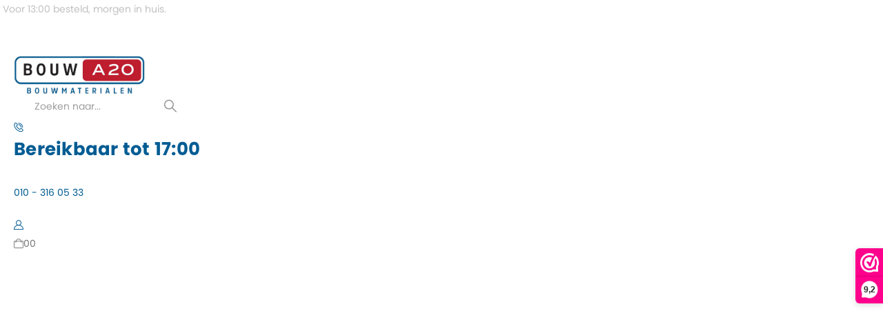

--- FILE ---
content_type: text/html; charset=UTF-8
request_url: https://a20bouwmaterialen.nl/categorie/bouwmaterialen/binnenbouw/gipsplaten-en-toebehoren/
body_size: 53871
content:
	<!DOCTYPE html>
	<html  lang="nl-NL">
	<head>
		<meta http-equiv="X-UA-Compatible" content="IE=edge" />
		<meta http-equiv="Content-Type" content="text/html; charset=UTF-8" />
		<meta name="viewport" content="width=device-width, initial-scale=1, minimum-scale=1" />

		<link rel="profile" href="https://gmpg.org/xfn/11" />
		<link rel="pingback" href="https://a20bouwmaterialen.nl/xmlrpc.php" />
		        <script>
            (function (s, e, n, d, er) {
                s['Sender'] = er;
                s[er] = s[er] || function () {
                    (s[er].q = s[er].q || []).push(arguments)
                }, s[er].l = 1 * new Date();
                var a = e.createElement(n),
                    m = e.getElementsByTagName(n)[0];
                a.async = 1;
                a.src = d;
                m.parentNode.insertBefore(a, m)
            })(window, document, 'script', 'https://cdn.sender.net/accounts_resources/universal.js', 'sender');
            sender('b5e49af9699264');
        </script>
                    <script>
                sender('trackVisitors');
            </script>
            <script id="sender-track-cart"></script>
            <script id="sender-update-cart"></script>
                        <meta name="generator" content="Sender.net 2.10.10"/>
            <meta name='robots' content='index, follow, max-image-preview:large, max-snippet:-1, max-video-preview:-1' />

	<!-- This site is optimized with the Yoast SEO plugin v26.7 - https://yoast.com/wordpress/plugins/seo/ -->
	<title>Gipsplaten en toebehoren kopen | A20 Bouwmaterialen</title>
	<meta name="description" content="Gipsplaten en toebehoren kopen? Bij A20 Bouwmaterialen bestel je eenvoudig alles voor jouw klus. Direct leverbaar en geschikt voor elk interieurproject." />
	<link rel="canonical" href="https://a20bouwmaterialen.nl/categorie/bouwmaterialen/binnenbouw-materialen-kopen/gipsplaten-en-toebehoren/" />
	<meta property="og:locale" content="nl_NL" />
	<meta property="og:type" content="article" />
	<meta property="og:title" content="Gipsplaten en toebehoren kopen | A20 Bouwmaterialen" />
	<meta property="og:description" content="Gipsplaten en toebehoren kopen? Bij A20 Bouwmaterialen bestel je eenvoudig alles voor jouw klus. Direct leverbaar en geschikt voor elk interieurproject." />
	<meta property="og:url" content="https://a20bouwmaterialen.nl/categorie/bouwmaterialen/binnenbouw-materialen-kopen/gipsplaten-en-toebehoren/" />
	<meta property="og:site_name" content="A20 Bouwmaterialen" />
	<meta name="twitter:card" content="summary_large_image" />
	<script type="application/ld+json" class="yoast-schema-graph">{"@context":"https://schema.org","@graph":[{"@type":"CollectionPage","@id":"https://a20bouwmaterialen.nl/categorie/bouwmaterialen/binnenbouw-materialen-kopen/gipsplaten-en-toebehoren/","url":"https://a20bouwmaterialen.nl/categorie/bouwmaterialen/binnenbouw-materialen-kopen/gipsplaten-en-toebehoren/","name":"Gipsplaten en toebehoren kopen | A20 Bouwmaterialen","isPartOf":{"@id":"https://a20bouwmaterialen.nl/#website"},"primaryImageOfPage":{"@id":"https://a20bouwmaterialen.nl/categorie/bouwmaterialen/binnenbouw-materialen-kopen/gipsplaten-en-toebehoren/#primaryimage"},"image":{"@id":"https://a20bouwmaterialen.nl/categorie/bouwmaterialen/binnenbouw-materialen-kopen/gipsplaten-en-toebehoren/#primaryimage"},"thumbnailUrl":"https://a20bouwmaterialen.nl/wp-content/uploads/2025/04/956e-75e4-4730-a594-b9a82f1b4ca6-1.png","description":"Gipsplaten en toebehoren kopen? Bij A20 Bouwmaterialen bestel je eenvoudig alles voor jouw klus. Direct leverbaar en geschikt voor elk interieurproject.","breadcrumb":{"@id":"https://a20bouwmaterialen.nl/categorie/bouwmaterialen/binnenbouw-materialen-kopen/gipsplaten-en-toebehoren/#breadcrumb"},"inLanguage":"nl-NL"},{"@type":"ImageObject","inLanguage":"nl-NL","@id":"https://a20bouwmaterialen.nl/categorie/bouwmaterialen/binnenbouw-materialen-kopen/gipsplaten-en-toebehoren/#primaryimage","url":"https://a20bouwmaterialen.nl/wp-content/uploads/2025/04/956e-75e4-4730-a594-b9a82f1b4ca6-1.png","contentUrl":"https://a20bouwmaterialen.nl/wp-content/uploads/2025/04/956e-75e4-4730-a594-b9a82f1b4ca6-1.png","width":700,"height":700},{"@type":"BreadcrumbList","@id":"https://a20bouwmaterialen.nl/categorie/bouwmaterialen/binnenbouw-materialen-kopen/gipsplaten-en-toebehoren/#breadcrumb","itemListElement":[{"@type":"ListItem","position":1,"name":"Bouwmaterialen","item":"https://a20bouwmaterialen.nl/categorie/bouwmaterialen/"},{"@type":"ListItem","position":2,"name":"Binnenbouw","item":"https://a20bouwmaterialen.nl/categorie/bouwmaterialen/binnenbouw-materialen-kopen/"},{"@type":"ListItem","position":3,"name":"Gipsplaten en toebehoren"}]},{"@type":"WebSite","@id":"https://a20bouwmaterialen.nl/#website","url":"https://a20bouwmaterialen.nl/","name":"A20 Bouwmaterialen","description":"Dé groothandel voor de echte professionals onder ons!","publisher":{"@id":"https://a20bouwmaterialen.nl/#organization"},"potentialAction":[{"@type":"SearchAction","target":{"@type":"EntryPoint","urlTemplate":"https://a20bouwmaterialen.nl/?s={search_term_string}"},"query-input":{"@type":"PropertyValueSpecification","valueRequired":true,"valueName":"search_term_string"}}],"inLanguage":"nl-NL"},{"@type":"Organization","@id":"https://a20bouwmaterialen.nl/#organization","name":"A20 Bouwmaterialen","url":"https://a20bouwmaterialen.nl/","logo":{"@type":"ImageObject","inLanguage":"nl-NL","@id":"https://a20bouwmaterialen.nl/#/schema/logo/image/","url":"https://a20bouwmaterialen.nl/wp-content/uploads/2025/04/logo_2-removebg-preview-e1744630407300.png","contentUrl":"https://a20bouwmaterialen.nl/wp-content/uploads/2025/04/logo_2-removebg-preview-e1744630407300.png","width":394,"height":125,"caption":"A20 Bouwmaterialen"},"image":{"@id":"https://a20bouwmaterialen.nl/#/schema/logo/image/"},"sameAs":["https://www.facebook.com/bouwenboor.nl","https://www.instagram.com/bouwenboor.nl/?hl=nl"]}]}</script>
	<!-- / Yoast SEO plugin. -->


<link rel='dns-prefetch' href='//cdn.jsdelivr.net' />
<link href='https://fonts.gstatic.com' crossorigin rel='preconnect' />
<link rel="alternate" type="application/rss+xml" title="A20 Bouwmaterialen &raquo; feed" href="https://a20bouwmaterialen.nl/feed/" />
<link rel="alternate" type="application/rss+xml" title="A20 Bouwmaterialen &raquo; reacties feed" href="https://a20bouwmaterialen.nl/comments/feed/" />
<link rel="alternate" type="application/rss+xml" title="A20 Bouwmaterialen &raquo; Gipsplaten en toebehoren Categorie feed" href="https://a20bouwmaterialen.nl/categorie/bouwmaterialen/binnenbouw-materialen-kopen/gipsplaten-en-toebehoren/feed/" />
		<link rel="shortcut icon" href="//a20bouwmaterialen.nl/wp-content/uploads/2025/04/favicon.png" type="image/x-icon" />
				<link rel="apple-touch-icon" href="" />
				<link rel="apple-touch-icon" sizes="120x120" href="" />
				<link rel="apple-touch-icon" sizes="76x76" href="" />
				<link rel="apple-touch-icon" sizes="152x152" href="" />
		<style id='wp-img-auto-sizes-contain-inline-css'>
img:is([sizes=auto i],[sizes^="auto," i]){contain-intrinsic-size:3000px 1500px}
/*# sourceURL=wp-img-auto-sizes-contain-inline-css */
</style>
<style id='classic-theme-styles-inline-css'>
/*! This file is auto-generated */
.wp-block-button__link{color:#fff;background-color:#32373c;border-radius:9999px;box-shadow:none;text-decoration:none;padding:calc(.667em + 2px) calc(1.333em + 2px);font-size:1.125em}.wp-block-file__button{background:#32373c;color:#fff;text-decoration:none}
/*# sourceURL=/wp-includes/css/classic-themes.min.css */
</style>
<style id='global-styles-inline-css'>
:root{--wp--preset--aspect-ratio--square: 1;--wp--preset--aspect-ratio--4-3: 4/3;--wp--preset--aspect-ratio--3-4: 3/4;--wp--preset--aspect-ratio--3-2: 3/2;--wp--preset--aspect-ratio--2-3: 2/3;--wp--preset--aspect-ratio--16-9: 16/9;--wp--preset--aspect-ratio--9-16: 9/16;--wp--preset--color--black: #000000;--wp--preset--color--cyan-bluish-gray: #abb8c3;--wp--preset--color--white: #ffffff;--wp--preset--color--pale-pink: #f78da7;--wp--preset--color--vivid-red: #cf2e2e;--wp--preset--color--luminous-vivid-orange: #ff6900;--wp--preset--color--luminous-vivid-amber: #fcb900;--wp--preset--color--light-green-cyan: #7bdcb5;--wp--preset--color--vivid-green-cyan: #00d084;--wp--preset--color--pale-cyan-blue: #8ed1fc;--wp--preset--color--vivid-cyan-blue: #0693e3;--wp--preset--color--vivid-purple: #9b51e0;--wp--preset--color--primary: var(--porto-primary-color);--wp--preset--color--secondary: var(--porto-secondary-color);--wp--preset--color--tertiary: var(--porto-tertiary-color);--wp--preset--color--quaternary: var(--porto-quaternary-color);--wp--preset--color--dark: var(--porto-dark-color);--wp--preset--color--light: var(--porto-light-color);--wp--preset--color--primary-hover: var(--porto-primary-light-5);--wp--preset--gradient--vivid-cyan-blue-to-vivid-purple: linear-gradient(135deg,rgb(6,147,227) 0%,rgb(155,81,224) 100%);--wp--preset--gradient--light-green-cyan-to-vivid-green-cyan: linear-gradient(135deg,rgb(122,220,180) 0%,rgb(0,208,130) 100%);--wp--preset--gradient--luminous-vivid-amber-to-luminous-vivid-orange: linear-gradient(135deg,rgb(252,185,0) 0%,rgb(255,105,0) 100%);--wp--preset--gradient--luminous-vivid-orange-to-vivid-red: linear-gradient(135deg,rgb(255,105,0) 0%,rgb(207,46,46) 100%);--wp--preset--gradient--very-light-gray-to-cyan-bluish-gray: linear-gradient(135deg,rgb(238,238,238) 0%,rgb(169,184,195) 100%);--wp--preset--gradient--cool-to-warm-spectrum: linear-gradient(135deg,rgb(74,234,220) 0%,rgb(151,120,209) 20%,rgb(207,42,186) 40%,rgb(238,44,130) 60%,rgb(251,105,98) 80%,rgb(254,248,76) 100%);--wp--preset--gradient--blush-light-purple: linear-gradient(135deg,rgb(255,206,236) 0%,rgb(152,150,240) 100%);--wp--preset--gradient--blush-bordeaux: linear-gradient(135deg,rgb(254,205,165) 0%,rgb(254,45,45) 50%,rgb(107,0,62) 100%);--wp--preset--gradient--luminous-dusk: linear-gradient(135deg,rgb(255,203,112) 0%,rgb(199,81,192) 50%,rgb(65,88,208) 100%);--wp--preset--gradient--pale-ocean: linear-gradient(135deg,rgb(255,245,203) 0%,rgb(182,227,212) 50%,rgb(51,167,181) 100%);--wp--preset--gradient--electric-grass: linear-gradient(135deg,rgb(202,248,128) 0%,rgb(113,206,126) 100%);--wp--preset--gradient--midnight: linear-gradient(135deg,rgb(2,3,129) 0%,rgb(40,116,252) 100%);--wp--preset--font-size--small: 13px;--wp--preset--font-size--medium: 20px;--wp--preset--font-size--large: 36px;--wp--preset--font-size--x-large: 42px;--wp--preset--spacing--20: 0.44rem;--wp--preset--spacing--30: 0.67rem;--wp--preset--spacing--40: 1rem;--wp--preset--spacing--50: 1.5rem;--wp--preset--spacing--60: 2.25rem;--wp--preset--spacing--70: 3.38rem;--wp--preset--spacing--80: 5.06rem;--wp--preset--shadow--natural: 6px 6px 9px rgba(0, 0, 0, 0.2);--wp--preset--shadow--deep: 12px 12px 50px rgba(0, 0, 0, 0.4);--wp--preset--shadow--sharp: 6px 6px 0px rgba(0, 0, 0, 0.2);--wp--preset--shadow--outlined: 6px 6px 0px -3px rgb(255, 255, 255), 6px 6px rgb(0, 0, 0);--wp--preset--shadow--crisp: 6px 6px 0px rgb(0, 0, 0);}:where(.is-layout-flex){gap: 0.5em;}:where(.is-layout-grid){gap: 0.5em;}body .is-layout-flex{display: flex;}.is-layout-flex{flex-wrap: wrap;align-items: center;}.is-layout-flex > :is(*, div){margin: 0;}body .is-layout-grid{display: grid;}.is-layout-grid > :is(*, div){margin: 0;}:where(.wp-block-columns.is-layout-flex){gap: 2em;}:where(.wp-block-columns.is-layout-grid){gap: 2em;}:where(.wp-block-post-template.is-layout-flex){gap: 1.25em;}:where(.wp-block-post-template.is-layout-grid){gap: 1.25em;}.has-black-color{color: var(--wp--preset--color--black) !important;}.has-cyan-bluish-gray-color{color: var(--wp--preset--color--cyan-bluish-gray) !important;}.has-white-color{color: var(--wp--preset--color--white) !important;}.has-pale-pink-color{color: var(--wp--preset--color--pale-pink) !important;}.has-vivid-red-color{color: var(--wp--preset--color--vivid-red) !important;}.has-luminous-vivid-orange-color{color: var(--wp--preset--color--luminous-vivid-orange) !important;}.has-luminous-vivid-amber-color{color: var(--wp--preset--color--luminous-vivid-amber) !important;}.has-light-green-cyan-color{color: var(--wp--preset--color--light-green-cyan) !important;}.has-vivid-green-cyan-color{color: var(--wp--preset--color--vivid-green-cyan) !important;}.has-pale-cyan-blue-color{color: var(--wp--preset--color--pale-cyan-blue) !important;}.has-vivid-cyan-blue-color{color: var(--wp--preset--color--vivid-cyan-blue) !important;}.has-vivid-purple-color{color: var(--wp--preset--color--vivid-purple) !important;}.has-black-background-color{background-color: var(--wp--preset--color--black) !important;}.has-cyan-bluish-gray-background-color{background-color: var(--wp--preset--color--cyan-bluish-gray) !important;}.has-white-background-color{background-color: var(--wp--preset--color--white) !important;}.has-pale-pink-background-color{background-color: var(--wp--preset--color--pale-pink) !important;}.has-vivid-red-background-color{background-color: var(--wp--preset--color--vivid-red) !important;}.has-luminous-vivid-orange-background-color{background-color: var(--wp--preset--color--luminous-vivid-orange) !important;}.has-luminous-vivid-amber-background-color{background-color: var(--wp--preset--color--luminous-vivid-amber) !important;}.has-light-green-cyan-background-color{background-color: var(--wp--preset--color--light-green-cyan) !important;}.has-vivid-green-cyan-background-color{background-color: var(--wp--preset--color--vivid-green-cyan) !important;}.has-pale-cyan-blue-background-color{background-color: var(--wp--preset--color--pale-cyan-blue) !important;}.has-vivid-cyan-blue-background-color{background-color: var(--wp--preset--color--vivid-cyan-blue) !important;}.has-vivid-purple-background-color{background-color: var(--wp--preset--color--vivid-purple) !important;}.has-black-border-color{border-color: var(--wp--preset--color--black) !important;}.has-cyan-bluish-gray-border-color{border-color: var(--wp--preset--color--cyan-bluish-gray) !important;}.has-white-border-color{border-color: var(--wp--preset--color--white) !important;}.has-pale-pink-border-color{border-color: var(--wp--preset--color--pale-pink) !important;}.has-vivid-red-border-color{border-color: var(--wp--preset--color--vivid-red) !important;}.has-luminous-vivid-orange-border-color{border-color: var(--wp--preset--color--luminous-vivid-orange) !important;}.has-luminous-vivid-amber-border-color{border-color: var(--wp--preset--color--luminous-vivid-amber) !important;}.has-light-green-cyan-border-color{border-color: var(--wp--preset--color--light-green-cyan) !important;}.has-vivid-green-cyan-border-color{border-color: var(--wp--preset--color--vivid-green-cyan) !important;}.has-pale-cyan-blue-border-color{border-color: var(--wp--preset--color--pale-cyan-blue) !important;}.has-vivid-cyan-blue-border-color{border-color: var(--wp--preset--color--vivid-cyan-blue) !important;}.has-vivid-purple-border-color{border-color: var(--wp--preset--color--vivid-purple) !important;}.has-vivid-cyan-blue-to-vivid-purple-gradient-background{background: var(--wp--preset--gradient--vivid-cyan-blue-to-vivid-purple) !important;}.has-light-green-cyan-to-vivid-green-cyan-gradient-background{background: var(--wp--preset--gradient--light-green-cyan-to-vivid-green-cyan) !important;}.has-luminous-vivid-amber-to-luminous-vivid-orange-gradient-background{background: var(--wp--preset--gradient--luminous-vivid-amber-to-luminous-vivid-orange) !important;}.has-luminous-vivid-orange-to-vivid-red-gradient-background{background: var(--wp--preset--gradient--luminous-vivid-orange-to-vivid-red) !important;}.has-very-light-gray-to-cyan-bluish-gray-gradient-background{background: var(--wp--preset--gradient--very-light-gray-to-cyan-bluish-gray) !important;}.has-cool-to-warm-spectrum-gradient-background{background: var(--wp--preset--gradient--cool-to-warm-spectrum) !important;}.has-blush-light-purple-gradient-background{background: var(--wp--preset--gradient--blush-light-purple) !important;}.has-blush-bordeaux-gradient-background{background: var(--wp--preset--gradient--blush-bordeaux) !important;}.has-luminous-dusk-gradient-background{background: var(--wp--preset--gradient--luminous-dusk) !important;}.has-pale-ocean-gradient-background{background: var(--wp--preset--gradient--pale-ocean) !important;}.has-electric-grass-gradient-background{background: var(--wp--preset--gradient--electric-grass) !important;}.has-midnight-gradient-background{background: var(--wp--preset--gradient--midnight) !important;}.has-small-font-size{font-size: var(--wp--preset--font-size--small) !important;}.has-medium-font-size{font-size: var(--wp--preset--font-size--medium) !important;}.has-large-font-size{font-size: var(--wp--preset--font-size--large) !important;}.has-x-large-font-size{font-size: var(--wp--preset--font-size--x-large) !important;}
:where(.wp-block-post-template.is-layout-flex){gap: 1.25em;}:where(.wp-block-post-template.is-layout-grid){gap: 1.25em;}
:where(.wp-block-term-template.is-layout-flex){gap: 1.25em;}:where(.wp-block-term-template.is-layout-grid){gap: 1.25em;}
:where(.wp-block-columns.is-layout-flex){gap: 2em;}:where(.wp-block-columns.is-layout-grid){gap: 2em;}
:root :where(.wp-block-pullquote){font-size: 1.5em;line-height: 1.6;}
/*# sourceURL=global-styles-inline-css */
</style>
<link rel='stylesheet' id='wapf-frontend-css-css' href='https://a20bouwmaterialen.nl/wp-content/plugins/advanced-product-fields-for-woocommerce/assets/css/frontend.min.css?ver=1.6.18' media='all' />
<link rel='stylesheet' id='ts_wchc-admin-main-css-css' href='https://a20bouwmaterialen.nl/wp-content/plugins/hide-category-by-user-role-for-woocommerce/assets/css/plugin_style.css?ver=2.1.2' media='all' />
<style id='woocommerce-inline-inline-css'>
.woocommerce form .form-row .required { visibility: visible; }
/*# sourceURL=woocommerce-inline-inline-css */
</style>
<link rel='stylesheet' id='cmplz-general-css' href='https://a20bouwmaterialen.nl/wp-content/plugins/complianz-gdpr-premium/assets/css/cookieblocker.min.css?ver=1763030733' media='all' />
<link rel='stylesheet' id='mollie-applepaydirect-css' href='https://a20bouwmaterialen.nl/wp-content/plugins/mollie-payments-for-woocommerce/public/css/mollie-applepaydirect.min.css?ver=1765802394' media='screen' />
<link rel='stylesheet' id='postcode-eu-autocomplete-address-library-css' href='https://a20bouwmaterialen.nl/wp-content/plugins/postcode-eu-address-validation/assets/libraries/postcode-eu-autocomplete-address.css?ver=2.7.0' media='all' />
<link rel='stylesheet' id='postcode-eu-autofill-css' href='https://a20bouwmaterialen.nl/wp-content/plugins/postcode-eu-address-validation/assets/css/style.css?ver=2.7.0' media='all' />
<link rel='stylesheet' id='swiper_css-css' href='https://cdn.jsdelivr.net/npm/swiper@11/swiper-bundle.min.css?ver=11.0.0' media='all' />
<link rel='stylesheet' id='porto-fs-progress-bar-css' href='https://a20bouwmaterialen.nl/wp-content/themes/porto/inc/lib/woocommerce-shipping-progress-bar/shipping-progress-bar.css?ver=7.7.1' media='all' />
<link rel='stylesheet' id='porto-css-vars-css' href='https://a20bouwmaterialen.nl/wp-content/uploads/porto_styles/theme_css_vars.css?ver=7.7.1' media='all' />
<link rel='stylesheet' id='elementor-frontend-css' href='https://a20bouwmaterialen.nl/wp-content/uploads/elementor/css/custom-frontend.min.css?ver=1768696855' media='all' />
<link rel='stylesheet' id='elementor-post-3385-css' href='https://a20bouwmaterialen.nl/wp-content/uploads/elementor/css/post-3385.css?ver=1768696855' media='all' />
<link rel='stylesheet' id='bootstrap-css' href='https://a20bouwmaterialen.nl/wp-content/uploads/porto_styles/bootstrap.css?ver=7.7.1' media='all' />
<link rel='stylesheet' id='porto-plugins-css' href='https://a20bouwmaterialen.nl/wp-content/themes/porto/css/plugins.css?ver=7.7.1' media='all' />
<link rel='stylesheet' id='porto-theme-css' href='https://a20bouwmaterialen.nl/wp-content/themes/porto/css/theme.css?ver=7.7.1' media='all' />
<link rel='stylesheet' id='porto-widget-contact-info-css' href='https://a20bouwmaterialen.nl/wp-content/themes/porto/css/part/widget-contact-info.css?ver=7.7.1' media='all' />
<link rel='stylesheet' id='porto-widget-text-css' href='https://a20bouwmaterialen.nl/wp-content/themes/porto/css/part/widget-text.css?ver=7.7.1' media='all' />
<link rel='stylesheet' id='porto-widget-follow-us-css' href='https://a20bouwmaterialen.nl/wp-content/themes/porto/css/part/widget-follow-us.css?ver=7.7.1' media='all' />
<link rel='stylesheet' id='porto-blog-legacy-css' href='https://a20bouwmaterialen.nl/wp-content/themes/porto/css/part/blog-legacy.css?ver=7.7.1' media='all' />
<link rel='stylesheet' id='porto-header-shop-css' href='https://a20bouwmaterialen.nl/wp-content/themes/porto/css/part/header-shop.css?ver=7.7.1' media='all' />
<link rel='stylesheet' id='porto-header-legacy-css' href='https://a20bouwmaterialen.nl/wp-content/themes/porto/css/part/header-legacy.css?ver=7.7.1' media='all' />
<link rel='stylesheet' id='porto-footer-legacy-css' href='https://a20bouwmaterialen.nl/wp-content/themes/porto/css/part/footer-legacy.css?ver=7.7.1' media='all' />
<link rel='stylesheet' id='porto-side-nav-panel-css' href='https://a20bouwmaterialen.nl/wp-content/themes/porto/css/part/side-nav-panel.css?ver=7.7.1' media='all' />
<link rel='stylesheet' id='porto-footer-ribbon-css' href='https://a20bouwmaterialen.nl/wp-content/themes/porto/css/part/footer-ribbon.css?ver=7.7.1' media='all' />
<link rel='stylesheet' id='porto-media-mobile-sidebar-css' href='https://a20bouwmaterialen.nl/wp-content/themes/porto/css/part/media-mobile-sidebar.css?ver=7.7.1' media='(max-width:991px)' />
<link rel='stylesheet' id='porto-shortcodes-css' href='https://a20bouwmaterialen.nl/wp-content/uploads/porto_styles/shortcodes.css?ver=7.7.1' media='all' />
<link rel='stylesheet' id='porto-theme-shop-css' href='https://a20bouwmaterialen.nl/wp-content/themes/porto/css/theme_shop.css?ver=7.7.1' media='all' />
<link rel='stylesheet' id='porto-shop-legacy-css' href='https://a20bouwmaterialen.nl/wp-content/themes/porto/css/part/shop-legacy.css?ver=7.7.1' media='all' />
<link rel='stylesheet' id='porto-shop-sidebar-base-css' href='https://a20bouwmaterialen.nl/wp-content/themes/porto/css/part/shop-sidebar-base.css?ver=7.7.1' media='all' />
<link rel='stylesheet' id='porto-woo-widget-price-filter-css' href='https://a20bouwmaterialen.nl/wp-content/themes/porto/css/part/woo-widget-porto-price-filter.css?ver=7.7.1' media='all' />
<link rel='stylesheet' id='porto-wooco-widget-price-filter-css' href='https://a20bouwmaterialen.nl/wp-content/themes/porto/css/part/woo-widget-price-filter.css?ver=7.7.1' media='all' />
<link rel='stylesheet' id='porto-shop-toolbar-css' href='https://a20bouwmaterialen.nl/wp-content/themes/porto/css/theme/shop/other/toolbar.css?ver=7.7.1' media='all' />
<link rel='stylesheet' id='porto-theme-elementor-css' href='https://a20bouwmaterialen.nl/wp-content/themes/porto/css/theme_elementor.css?ver=7.7.1' media='all' />
<link rel='stylesheet' id='porto-dynamic-style-css' href='https://a20bouwmaterialen.nl/wp-content/uploads/porto_styles/dynamic_style.css?ver=7.7.1' media='all' />
<link rel='stylesheet' id='porto-type-builder-css' href='https://a20bouwmaterialen.nl/wp-content/plugins/porto-functionality/builders/assets/type-builder.css?ver=3.7.1' media='all' />
<link rel='stylesheet' id='porto-account-login-style-css' href='https://a20bouwmaterialen.nl/wp-content/themes/porto/css/theme/shop/login-style/account-login.css?ver=7.7.1' media='all' />
<link rel='stylesheet' id='porto-theme-woopage-css' href='https://a20bouwmaterialen.nl/wp-content/themes/porto/css/theme/shop/other/woopage.css?ver=7.7.1' media='all' />
<link rel='stylesheet' id='widget-heading-css' href='https://a20bouwmaterialen.nl/wp-content/plugins/elementor/assets/css/widget-heading.min.css?ver=3.34.1' media='all' />
<link rel='stylesheet' id='elementor-post-4027808-css' href='https://a20bouwmaterialen.nl/wp-content/uploads/elementor/css/post-4027808.css?ver=7.7.1' media='all' />
<link rel='stylesheet' id='widget-image-css' href='https://a20bouwmaterialen.nl/wp-content/plugins/elementor/assets/css/widget-image.min.css?ver=3.34.1' media='all' />
<link rel='stylesheet' id='widget-icon-list-css' href='https://a20bouwmaterialen.nl/wp-content/uploads/elementor/css/custom-widget-icon-list.min.css?ver=1768696855' media='all' />
<link rel='stylesheet' id='elementor-post-64714-css' href='https://a20bouwmaterialen.nl/wp-content/uploads/elementor/css/post-64714.css?ver=7.7.1' media='all' />
<link rel='stylesheet' id='porto-style-css' href='https://a20bouwmaterialen.nl/wp-content/themes/porto/style.css?ver=7.7.1' media='all' />
<style id='porto-style-inline-css'>
.side-header-narrow-bar-logo{max-width:200px}@media (min-width:992px){}.page-top .product-nav{position:static;height:auto;margin-top:0}.page-top .product-nav .product-prev,.page-top .product-nav .product-next{float:none;position:absolute;height:30px;top:50%;bottom:50%;margin-top:-15px}.page-top .product-nav .product-prev{right:10px}.page-top .product-nav .product-next{left:10px}.page-top .product-nav .product-next .product-popup{right:auto;left:0}.page-top .product-nav .product-next .product-popup:before{right:auto;left:6px}.page-top .sort-source{position:static;text-align:center;margin-top:5px;border-width:0}.page-top ul.breadcrumb{-ms-flex-pack:center;justify-content:center}.page-top .page-title{font-weight:700}#header.sticky-header .main-menu > li.menu-item > a,#header.sticky-header .main-menu > li.menu-custom-content a{color:#222529}#header.sticky-header .main-menu > li.menu-item:hover > a,#header.sticky-header .main-menu > li.menu-item.active:hover > a,#header.sticky-header .main-menu > li.menu-custom-content:hover a{color:#047dc8}h1,h2,h3,h4,h5{letter-spacing:.01em}#main-toggle-menu{width:220px;z-index:101}@media (min-width:1220px){#main-toggle-menu{width:268px}}@media (min-width:1460px){.container,.elementor-section.elementor-section-boxed > .elementor-container{max-width:1440px}.elementor-section.elementor-section-boxed > .elementor-column-gap-no{max-width:1420px}#header .searchform.searchform-cats input{width:400px}#header .porto-view-switcher{margin:0 0 0 3em}.main-content-wrap > .sidebar.col-lg-3{width:20%}.main-content-wrap > .main-content.col-lg-9{width:80%}.dokan-dashboard .dokan-dash-sidebar,.dokan-w3{width:20%}.dokan-dashboard .dokan-dashboard-content{width:80%}.dokan-single-store.dokan-w8,.dokan-w8{width:77%}.porto-products-filter-body:not(.opened) .main-content{margin-left:-20%}.porto-products-filter-body .left-sidebar{left:-20%}}.main-content,.left-sidebar,.right-sidebar{padding-top:5px}.porto-block-html-top{position:relative}.porto-block-html-top .mfp-close{top:50%;transform:translateY(-50%) rotateZ(45deg)}.text-color-primary > a,.text-color-primary > a > i,.text-color-tertiary > *{color:inherit !important}#header .header-top .mega-menu > li.menu-item > a,#header .header-top,.welcome-msg{font-weight:400}@media (min-width:992px){#header .searchform{line-height:48px;border:none;font-size:14px}#header .searchform input{padding-left:30px}#header .searchform button{border-radius:0 25px 25px 0;font-size:18px}#header .searchform button i:before{font-weight:400}#header .searchform select,#header .searchform .selectric .label{padding:0 20px}#header .searchform .selectric-cat,#header .searchform select{width:136px;font-size:13px}#header .searchform button{padding:0 20px 0 16px}#header .searchform .live-search-list{right:56px}#header .searchform input,#header .searchform select,#header .searchform .selectric .label,#header .searchform button{height:48px;line-height:inherit}}#header .top-links > li.menu-item:after{color:#e7e7e7;margin:0 15px 0 10px;opacity:1;font-size:1.2em}#header .widgettitle{display:none}.sticky-header #mini-cart .minicart-icon{border-color:#222529}#header .header-main .header-left{-ms-flex:1;flex:1}#header .porto-sicon-box{margin-bottom:0;text-align:left}#header .header-col-wide{width:auto;flex-direction:column;padding-left:15%;align-items:flex-start;flex:1}#header .vc_widget_woo_products,#header .widget{margin-bottom:0;margin-top:10px}#header .tagcloud a{font-size:13px !important;background:none;text-transform:none;font-weight:400;margin:0;padding:0 10px;border-right:1px solid rgba(244,244,244,.3);border-radius:0;text-transform:lowercase}#header .tagcloud a:last-child{border-right:none}#header .my-wishlist{font-size:28px}#header .porto-view-switcher > li.menu-item > a{font-size:12px;text-transform:uppercase;font-weight:600}#main-toggle-menu .menu-title{padding:15px 25px 0 0;font-size:13px;letter-spacing:.01em;text-transform:none;background:#035d95 !important}#main-toggle-menu .toggle-menu-wrap{box-shadow:none;border:1px solid #e7e7e7;margin-top:18px}#main-toggle-menu .toggle-menu-wrap:before,#main-toggle-menu .toggle-menu-wrap:after{content:'';position:absolute;bottom:100%;left:20px;border-bottom:14px solid #e7e7e7;border-left:12px solid transparent;border-right:12px solid transparent}#main-toggle-menu .toggle-menu-wrap:after{border-bottom-color:#fff;left:21px;border-bottom-width:12px;border-left-width:11px;border-right-width:11px}#main-toggle-menu .toggle-menu-wrap > ul{border-bottom:none}.sidebar-menu > li.menu-item > a{padding:12.5px 12px 13px}@media (max-width:1459px){.sidebar-menu > li.menu-item > a{padding:10px 12px 11px}}@media (max-width:1220px){.sidebar-menu > li.menu-item > a{padding:8px 12px 9px}.home-ads .porto-ibanner-layer{font-size:0.875rem}}@media (max-width:991px){#header .header-col-wide{align-items:flex-end;padding-left:0}#header .header-left .searchform{left:auto;right:-20px}#header .mobile-toggle{margin-left:0;padding-left:1px}}.sidebar-menu > li.menu-item > a > i{color:#222529;margin-right:12px;font-size:20px;position:relative;top:1px}.toggle-menu-wrap .sidebar-menu > li.menu-item > a{border-top-color:#e6ebee}.toggle-menu-wrap .sidebar-menu > li.menu-item:first-child > a{border-top:none}.header-bottom{display:-ms-flexbox;display:flex;font-size:13px;box-shadow:0 0 2px rgba(0,0,0,.15);margin-bottom:2px}.page-top .breadcrumbs-wrap{font-size:12px;letter-spacing:.025em}.section{padding:60px 0;margin:0}.btn{font-weight:700;letter-spacing:.01em;max-width:100%;white-space:nowrap}.row.no-padding{margin-left:0 !important;margin-right:0 !important}.products-slider.owl-carousel .owl-dot span{color:rgba(34,37,41,.4)}.products-slider.owl-carousel .owl-dot.active span,.products-slider.owl-carousel .owl-dot:hover span{color:#222529}.owl-carousel.nav-style-4 .owl-nav [class*="owl-"]{width:36px;height:60px;background:#eaeaea !important;font-size:18px;font-weight:700}.owl-carousel.nav-style-4 .owl-nav .owl-prev{left:-8px}.owl-carousel.nav-style-4 .owl-nav .owl-next{right:-8px}.owl-carousel.nav-style-4.nav-pos-inside .owl-nav .owl-prev{left:0}.owl-carousel.nav-style-4.nav-pos-inside .owl-nav .owl-next{right:0}.products-with-banner > div > .elementor-row,.products-with-banner > .elementor-container{position:relative}.products-with-banner .h-100 > .elementor-container,.h-100 > .elementor-container > .porto-ibanner{height:100%}.elementor-heading-title{margin-bottom:0}.elementor-heading-title a{color:inherit}.slider-title,.section-title{text-transform:none;font-weight:600}.home-features .porto-carousel .owl-stage-outer{margin-right:-2px !important}.home-features .porto-carousel{padding-top:12px;border:1px solid #f4f4f4;overflow:hidden}.home-features .porto-sicon-box,.home-features .porto-sicon-title{margin:0}.home-features .porto-sicon-box{padding:10px 8px 10px 30px;border-right:1px solid #e7e7e7;margin-right:-1px;margin-bottom:12px}.porto-ibanner{margin-bottom:0;text-align:left}.coupon-sale-text{transform:rotate(-2deg);font-weight:700;position:relative;padding:7px 10px;white-space:nowrap}.coupon-sale-text ins{font-size:.6em;position:absolute;left:100%;margin-left:5px;bottom:20%;text-decoration:none}.coupon-sale-text b{color:#fff}.coupon-sale-text i{font-style:normal;position:absolute;left:-25px;top:50%;transform:translateY(-50%) rotate(-90deg);font-size:.625rem;opacity:.6}.home-mid-banner .btn-dark{background-color:#000}@media (min-width:992px){.home-slider .elementor-top-column:first-child > div{padding-left:240px !important}}@media (min-width:1220px){.home-slider .elementor-top-column:first-child > div{padding-left:288px !important}}@media (max-width:575px){.home-ads .porto-ibanner-layer{font-size:.6rem}}.archive-products ul.products{margin-bottom:-1px}ul.products li.product:hover .product-image{box-shadow:none}ul.products-slider li.product-outimage_aq_onimage.with-padding .product-content{padding:1rem 0 1px}ul.products-slider li.product-outimage_aq_onimage .sale-product-daily-deal{left:0;right:0}ul.products-slider .owl-item.active .product{border-left-color:transparent}ul.products-slider .owl-item.active + .active .product{border-left-color:#e7e7e7}.porto-products > .woocommerce,.archive-products{overflow:hidden}[class^="porto-icon-"]:before,[class*=" porto-icon-"]:before{margin:0}ul.products li.cat-has-icon .thumb-info i{padding:30px;background:#f4f4f4;border-radius:60px;transition:all .25s}ul.products li.cat-has-icon:hover .thumb-info i{background:#01abec;color:#fff}ul.products li.product-category .thumb-info-title h3{font-size:14px;font-weight:600;text-transform:none;color:#022529}ul.products li.product-category:hover .thumb-info-title h3{color:#01abec}li.product-outimage_aq_onimage .add-links .quickview{background:#222529}.grid-creative .product-image .labels{display:none}ul.grid-creative li.product-onimage .product-content{position:static;height:70px;padding-top:5px;opacity:1;transform:none;border-top:none}ul.products.grid-creative .product-image{height:calc(100% - 70px)}.price{color:#444}ul.products li.product-col h3,.product-title{color:#222329}ul.products li.product-col .quickview{font-family:inherit;font-size:11px;font-weight:700;letter-spacing:.025em}#main > .container > .shop-loop-before{margin-top:20px;margin-bottom:20px}.top_sale_product{border:1px solid #f4f4f4;overflow:hidden;margin-bottom:0;padding-bottom:13px}.top_sale_product .product .category-list,.top_sale_product .add-links-wrap,.top_sale_product .sale-product-daily-deal:before{display:none}.top_sale_product .product{box-shadow:none !important;padding-top:0 !important}.top_sale_product .product-inner{text-align:center;position:relative}.top_sale_product ul.products .product .product-content{padding:.25rem 1rem 3rem;display:flex;flex-direction:column}.top_sale_product ul.products,.top_sale_product ul.products li.product-col .product-image,.top_sale_product ul.products li.product-col .rating-wrap{margin-bottom:.25rem}.top_sale_product ul.products li.product-col .rating-wrap{height:auto}.top_sale_product .product-image{padding-top:2.5rem}.top_sale_product .product-image:before{content:'Flash Deals';position:absolute;left:0;width:100%;z-index:2;top:1rem;color:#222529;font-size:16px;font-weight:700}.top_sale_product .sale-product-daily-deal{bottom:-8.25rem;color:#444;background:#f4f4f4;border-radius:2rem;left:15%;right:15%}.top_sale_product .products li.product-col h3{font-size:16px;margin-bottom:0}.top_sale_product .star-rating{display:inline-block}.top_sale_product .sale-product-daily-deal .daily-deal-title{color:#444}.top_sale_product .owl-nav.disabled + .owl-dots{margin-top:0}@media (min-width:992px) and (max-width:1219px){.top_sale_product .sale-product-daily-deal .daily-deal-title{display:none}}.porto-products.show-category{background:#f4f4f4;padding:2px 2px 0}.porto-products.show-category .section-title,.porto-products.show-category .product-categories a:before{display:none}.porto-products.show-category .products-filter{padding:15px 20px;border-right-color:#dfdfdf}.porto-products.show-category .products-filter + div{padding:0}.porto-products.show-category .product-categories a{padding:6px 0;font-size:12px;color:#666}.porto-products.show-category .product-categories .current a,.porto-products.show-category .product-categories a:hover{color:#09bbfe}.porto-products.show-category ul.products{margin-bottom:0}.porto-products.show-category ul.yith-wcan-loading .porto-loading-icon,.porto-products.show-category ul.yith-wcan-loading:after{position:absolute}@media (min-width:992px){.home-category-banner{position:absolute;left:16.6666%;top:0;height:100%;z-index:2}.porto-products.show-category .products-filter + div{margin-left:25%;width:58.3333%}}body.woocommerce-page.archive .sidebar-content .widget .widget-title,.woocommerce-page .sidebar-content .widget-title,.section-title,.slider-title{color:#222529;text-transform:none}body.woocommerce-page.archive .sidebar-content{border:none}body.woocommerce-page.archive .sidebar-content aside.widget{padding:0;margin-bottom:30px;padding-bottom:20px}body.woocommerce-page.archive .sidebar-content aside.widget:last-child{margin-bottom:0;padding-bottom:0}body.woocommerce-page.archive .left-sidebar .sidebar-content{border-right:1px solid #e7e7e7;padding-right:20px}.sidebar .product-categories li > a,.widget>div>ul li,.widget>ul li{line-height:1.8}.sidebar-content .filter-item-list{display:block}.sidebar-content .filter-item-list .filter-color{margin-bottom:10px;text-indent:35px;line-height:16px}.widget_product_categories .widget-title .toggle,.widget_price_filter .widget-title .toggle,.widget_layered_nav .widget-title .toggle,.widget_layered_nav_filters .widget-title .toggle,.widget_rating_filter .widget-title .toggle{right:-4px}.widget_product_categories ul li .toggle{font-size:12px}.woocommerce-pagination ul li .page-numbers{font-weight:700;font-size:14px;color:#706f6c}.woocommerce-pagination ul li .prev,.woocommerce-pagination ul li .next{border:none}body.single-product .sidebar-content{border-left:1px solid #e7e7e7;padding-left:18px;margin-left:-18px}body.single-product .left-sidebar .sidebar-content{border-right:1px solid #e7e7e7;padding-right:18px;border-left:none;padding-left:0}.dokan-single-store .profile-frame{background:none}.dokan-single-store .profile-frame .profile-img.profile-img-circle img{display:inline-block}.dokan-store-sidebar .widget>div>ul li>a{color:inherit;font-weight:500;font-size:14px}.dokan-store-sidebar .widget .widget-title{font-size:16px;text-transform:none;font-weight:600}.footer-top{padding-top:10px;padding-bottom:10px}.footer-top .porto-u-heading,.footer-top p{margin-bottom:0}.footer-top .elementor-row{display:flex;align-items:center;flex-wrap:wrap}#footer .widgettitle,#footer .widget-title{font-size:16px;font-weight:700;text-transform:none}#footer .footer-bottom{font-size:13px}#footer .footer-bottom img{max-width:200px}.footer-top .widget_wysija_cont form{max-width:none}.footer-top .widget_wysija_cont{display:table;width:100%}.footer-top .wysija-paragraph{display:table-cell;vertical-align:middle}.footer-top .widget_wysija_cont .wysija-input,.footer-top .widget_wysija_cont .wysija-submit{height:48px;font-size:1em}.footer-top .widget_wysija_cont .wysija-input{border-radius:24px 0 0 24px;padding-left:25px;border:none}.footer-top .widget_wysija_cont .wysija-submit{padding-left:25px;padding-right:30px;border-radius:0 24px 24px 0;font-size:12px;font-weight:600;background:#333}#footer .footer-main > .container{padding-top:3rem;padding-bottom:2rem}#footer .footer-main > .container:after{display:block;content:'';position:absolute;left:10px;bottom:0;width:calc(100% - 20px);border-bottom:1px solid #e1e1e1}#footer .widget.contact-info i{display:none}#footer .follow-us a{box-shadow:none}#footer .contact-info .contact-details{display:flex;flex-wrap:wrap}#footer .contact-info .contact-details span,#footer .contact-info .contact-details strong{padding-left:0}#footer .contact-info .contact-details > li{flex:0 0 auto;width:50%;margin-bottom:1rem}#footer .widget.contact-info .contact-details strong{font-weight:700;text-transform:uppercase}@media (min-width:992px){#footer .widget{margin-bottom:0;margin-top:0}#footer .widget_media_image{margin-bottom:30px}}button.single_add_to_cart_button.button{background:#FF761A}button.single_add_to_cart_button.button:hover{background:#FF9447}.cmplz-cookiebanner .cmplz-message p{line-height:18px}
/*# sourceURL=porto-style-inline-css */
</style>
<link rel='stylesheet' id='elementor-gf-local-poppins-css' href='https://a20bouwmaterialen.nl/wp-content/uploads/elementor/google-fonts/css/poppins.css?ver=1745848186' media='all' />
<script>(function(url,id){var script=document.createElement('script');script.async=true;script.src='https://'+url+'/sidebar.js?id='+id+'&c='+cachebuster(10,id);var ref=document.getElementsByTagName('script')[0];ref.parentNode.insertBefore(script,ref);function cachebuster(refreshMinutes,id){var now=Date.now();var interval=refreshMinutes*60e3;var shift=(Math.sin(id)||0)*interval;return Math.floor((now+shift)/interval);}})("dashboard.webwinkelkeur.nl",1213190);</script><script src="https://a20bouwmaterialen.nl/wp-includes/js/jquery/jquery.min.js?ver=3.7.1" id="jquery-core-js"></script>
<script src="https://a20bouwmaterialen.nl/wp-includes/js/jquery/jquery-migrate.min.js?ver=3.4.1" id="jquery-migrate-js"></script>
<script src="https://a20bouwmaterialen.nl/wp-includes/js/dist/vendor/react.min.js?ver=18.3.1.1" id="react-js"></script>
<script src="https://a20bouwmaterialen.nl/wp-includes/js/dist/vendor/react-jsx-runtime.min.js?ver=18.3.1" id="react-jsx-runtime-js"></script>
<script src="https://a20bouwmaterialen.nl/wp-includes/js/dist/autop.min.js?ver=9fb50649848277dd318d" id="wp-autop-js"></script>
<script src="https://a20bouwmaterialen.nl/wp-includes/js/dist/blob.min.js?ver=9113eed771d446f4a556" id="wp-blob-js"></script>
<script src="https://a20bouwmaterialen.nl/wp-includes/js/dist/block-serialization-default-parser.min.js?ver=14d44daebf663d05d330" id="wp-block-serialization-default-parser-js"></script>
<script src="https://a20bouwmaterialen.nl/wp-includes/js/dist/hooks.min.js?ver=dd5603f07f9220ed27f1" id="wp-hooks-js"></script>
<script src="https://a20bouwmaterialen.nl/wp-includes/js/dist/deprecated.min.js?ver=e1f84915c5e8ae38964c" id="wp-deprecated-js"></script>
<script src="https://a20bouwmaterialen.nl/wp-includes/js/dist/dom.min.js?ver=26edef3be6483da3de2e" id="wp-dom-js"></script>
<script src="https://a20bouwmaterialen.nl/wp-includes/js/dist/vendor/react-dom.min.js?ver=18.3.1.1" id="react-dom-js"></script>
<script src="https://a20bouwmaterialen.nl/wp-includes/js/dist/escape-html.min.js?ver=6561a406d2d232a6fbd2" id="wp-escape-html-js"></script>
<script src="https://a20bouwmaterialen.nl/wp-includes/js/dist/element.min.js?ver=6a582b0c827fa25df3dd" id="wp-element-js"></script>
<script src="https://a20bouwmaterialen.nl/wp-includes/js/dist/is-shallow-equal.min.js?ver=e0f9f1d78d83f5196979" id="wp-is-shallow-equal-js"></script>
<script src="https://a20bouwmaterialen.nl/wp-includes/js/dist/i18n.min.js?ver=c26c3dc7bed366793375" id="wp-i18n-js"></script>
<script id="wp-i18n-js-after">
wp.i18n.setLocaleData( { 'text direction\u0004ltr': [ 'ltr' ] } );
//# sourceURL=wp-i18n-js-after
</script>
<script id="wp-keycodes-js-translations">
( function( domain, translations ) {
	var localeData = translations.locale_data[ domain ] || translations.locale_data.messages;
	localeData[""].domain = domain;
	wp.i18n.setLocaleData( localeData, domain );
} )( "default", {"translation-revision-date":"2026-01-12 18:34:59+0000","generator":"GlotPress\/4.0.3","domain":"messages","locale_data":{"messages":{"":{"domain":"messages","plural-forms":"nplurals=2; plural=n != 1;","lang":"nl"},"Tilde":["Tilde"],"Backtick":["Accent grave"],"Period":["Punt"],"Comma":["Komma"]}},"comment":{"reference":"wp-includes\/js\/dist\/keycodes.js"}} );
//# sourceURL=wp-keycodes-js-translations
</script>
<script src="https://a20bouwmaterialen.nl/wp-includes/js/dist/keycodes.min.js?ver=34c8fb5e7a594a1c8037" id="wp-keycodes-js"></script>
<script src="https://a20bouwmaterialen.nl/wp-includes/js/dist/priority-queue.min.js?ver=2d59d091223ee9a33838" id="wp-priority-queue-js"></script>
<script src="https://a20bouwmaterialen.nl/wp-includes/js/dist/compose.min.js?ver=7a9b375d8c19cf9d3d9b" id="wp-compose-js"></script>
<script src="https://a20bouwmaterialen.nl/wp-includes/js/dist/private-apis.min.js?ver=4f465748bda624774139" id="wp-private-apis-js"></script>
<script src="https://a20bouwmaterialen.nl/wp-includes/js/dist/redux-routine.min.js?ver=8bb92d45458b29590f53" id="wp-redux-routine-js"></script>
<script src="https://a20bouwmaterialen.nl/wp-includes/js/dist/data.min.js?ver=f940198280891b0b6318" id="wp-data-js"></script>
<script id="wp-data-js-after">
( function() {
	var userId = 0;
	var storageKey = "WP_DATA_USER_" + userId;
	wp.data
		.use( wp.data.plugins.persistence, { storageKey: storageKey } );
} )();
//# sourceURL=wp-data-js-after
</script>
<script src="https://a20bouwmaterialen.nl/wp-includes/js/dist/html-entities.min.js?ver=e8b78b18a162491d5e5f" id="wp-html-entities-js"></script>
<script src="https://a20bouwmaterialen.nl/wp-includes/js/dist/dom-ready.min.js?ver=f77871ff7694fffea381" id="wp-dom-ready-js"></script>
<script id="wp-a11y-js-translations">
( function( domain, translations ) {
	var localeData = translations.locale_data[ domain ] || translations.locale_data.messages;
	localeData[""].domain = domain;
	wp.i18n.setLocaleData( localeData, domain );
} )( "default", {"translation-revision-date":"2026-01-12 18:34:59+0000","generator":"GlotPress\/4.0.3","domain":"messages","locale_data":{"messages":{"":{"domain":"messages","plural-forms":"nplurals=2; plural=n != 1;","lang":"nl"},"Notifications":["Meldingen"]}},"comment":{"reference":"wp-includes\/js\/dist\/a11y.js"}} );
//# sourceURL=wp-a11y-js-translations
</script>
<script src="https://a20bouwmaterialen.nl/wp-includes/js/dist/a11y.min.js?ver=cb460b4676c94bd228ed" id="wp-a11y-js"></script>
<script id="wp-rich-text-js-translations">
( function( domain, translations ) {
	var localeData = translations.locale_data[ domain ] || translations.locale_data.messages;
	localeData[""].domain = domain;
	wp.i18n.setLocaleData( localeData, domain );
} )( "default", {"translation-revision-date":"2026-01-12 18:34:59+0000","generator":"GlotPress\/4.0.3","domain":"messages","locale_data":{"messages":{"":{"domain":"messages","plural-forms":"nplurals=2; plural=n != 1;","lang":"nl"},"%s applied.":["%s toegepast."],"%s removed.":["%s verwijderd."]}},"comment":{"reference":"wp-includes\/js\/dist\/rich-text.js"}} );
//# sourceURL=wp-rich-text-js-translations
</script>
<script src="https://a20bouwmaterialen.nl/wp-includes/js/dist/rich-text.min.js?ver=5bdbb44f3039529e3645" id="wp-rich-text-js"></script>
<script src="https://a20bouwmaterialen.nl/wp-includes/js/dist/shortcode.min.js?ver=0b3174183b858f2df320" id="wp-shortcode-js"></script>
<script src="https://a20bouwmaterialen.nl/wp-includes/js/dist/warning.min.js?ver=d69bc18c456d01c11d5a" id="wp-warning-js"></script>
<script id="wp-blocks-js-translations">
( function( domain, translations ) {
	var localeData = translations.locale_data[ domain ] || translations.locale_data.messages;
	localeData[""].domain = domain;
	wp.i18n.setLocaleData( localeData, domain );
} )( "default", {"translation-revision-date":"2026-01-12 18:34:59+0000","generator":"GlotPress\/4.0.3","domain":"messages","locale_data":{"messages":{"":{"domain":"messages","plural-forms":"nplurals=2; plural=n != 1;","lang":"nl"},"%1$s Block. Row %2$d":["%1$s blok. Rij %2$d"],"Design":["Ontwerp"],"%s Block":["%s blok"],"%1$s Block. %2$s":["%1$s blok. %2$s"],"%1$s Block. Column %2$d":["%1$s blok. Kolom %2$d"],"%1$s Block. Column %2$d. %3$s":["%1$s blok. Kolom %2$d. %3$s"],"%1$s Block. Row %2$d. %3$s":["%1$s blok. Rij %2$d. %3$s"],"Reusable blocks":["Herbruikbare blokken"],"Embeds":["Insluitingen"],"Text":["Tekst"],"Widgets":["Widgets"],"Theme":["Thema"],"Media":["Media"]}},"comment":{"reference":"wp-includes\/js\/dist\/blocks.js"}} );
//# sourceURL=wp-blocks-js-translations
</script>
<script src="https://a20bouwmaterialen.nl/wp-includes/js/dist/blocks.min.js?ver=de131db49fa830bc97da" id="wp-blocks-js"></script>
<script id="subscribe-newsletter-block-js-extra">
var senderNewsletter = {"storeId":"bYyAAb","senderCheckbox":null,"senderAjax":"https://a20bouwmaterialen.nl/wp-admin/admin-ajax.php","checkboxActive":""};
//# sourceURL=subscribe-newsletter-block-js-extra
</script>
<script src="https://a20bouwmaterialen.nl/wp-content/plugins/sender-net-automated-emails/includes/js/subscribe-newsletter.block.js?ver=1768610438" id="subscribe-newsletter-block-js"></script>
<script src="https://a20bouwmaterialen.nl/wp-content/plugins/woocommerce/assets/js/jquery-blockui/jquery.blockUI.min.js?ver=2.7.0-wc.10.4.3" id="wc-jquery-blockui-js" defer data-wp-strategy="defer"></script>
<script id="wc-add-to-cart-js-extra">
var wc_add_to_cart_params = {"ajax_url":"/wp-admin/admin-ajax.php","wc_ajax_url":"/?wc-ajax=%%endpoint%%","i18n_view_cart":"Bekijk winkelwagen","cart_url":"https://a20bouwmaterialen.nl/winkelwagen/","is_cart":"","cart_redirect_after_add":"no"};
//# sourceURL=wc-add-to-cart-js-extra
</script>
<script src="https://a20bouwmaterialen.nl/wp-content/plugins/woocommerce/assets/js/frontend/add-to-cart.min.js?ver=10.4.3" id="wc-add-to-cart-js" defer data-wp-strategy="defer"></script>
<script src="https://a20bouwmaterialen.nl/wp-content/plugins/woocommerce/assets/js/js-cookie/js.cookie.min.js?ver=2.1.4-wc.10.4.3" id="wc-js-cookie-js" defer data-wp-strategy="defer"></script>
<script id="woocommerce-js-extra">
var woocommerce_params = {"ajax_url":"/wp-admin/admin-ajax.php","wc_ajax_url":"/?wc-ajax=%%endpoint%%","i18n_password_show":"Wachtwoord weergeven","i18n_password_hide":"Wachtwoord verbergen"};
//# sourceURL=woocommerce-js-extra
</script>
<script src="https://a20bouwmaterialen.nl/wp-content/plugins/woocommerce/assets/js/frontend/woocommerce.min.js?ver=10.4.3" id="woocommerce-js" defer data-wp-strategy="defer"></script>
<script id="dynamic_forms_js-js-extra">
var dfajaxurl = "https://a20bouwmaterialen.nl/wp-admin/admin-ajax.php";
//# sourceURL=dynamic_forms_js-js-extra
</script>
<script src="https://a20bouwmaterialen.nl/wp-content/plugins/dynamic-forms//js/dynamic-forms.js?ver=6.9" id="dynamic_forms_js-js"></script>
<script id="wc-cart-fragments-js-extra">
var wc_cart_fragments_params = {"ajax_url":"/wp-admin/admin-ajax.php","wc_ajax_url":"/?wc-ajax=%%endpoint%%","cart_hash_key":"wc_cart_hash_99abb1b012e4fb4975eee4986482f445","fragment_name":"wc_fragments_99abb1b012e4fb4975eee4986482f445","request_timeout":"15000"};
//# sourceURL=wc-cart-fragments-js-extra
</script>
<script src="https://a20bouwmaterialen.nl/wp-content/plugins/woocommerce/assets/js/frontend/cart-fragments.min.js?ver=10.4.3" id="wc-cart-fragments-js" defer data-wp-strategy="defer"></script>
<link rel="https://api.w.org/" href="https://a20bouwmaterialen.nl/wp-json/" /><link rel="alternate" title="JSON" type="application/json" href="https://a20bouwmaterialen.nl/wp-json/wp/v2/product_cat/188" /><link rel="EditURI" type="application/rsd+xml" title="RSD" href="https://a20bouwmaterialen.nl/xmlrpc.php?rsd" />
<meta name="generator" content="WordPress 6.9" />
<meta name="generator" content="WooCommerce 10.4.3" />
<!-- start Simple Custom CSS and JS -->
<script>
document.addEventListener('cmplz_cookie_warning_loaded', function(e) {
  var viewPreferencesButton = document.querySelector('.cmplz-view-preferences');
  var denyButton = document.querySelector('.cmplz-deny');
  
	// Hide the Deny button by default
  denyButton.classList.add('cmplz-hidden');
	
  // Display the Deny button again when View Preferences is clicked
  viewPreferencesButton.addEventListener('click', function() {
    denyButton.classList.remove('cmplz-hidden');
  });
});</script>
<!-- end Simple Custom CSS and JS -->
<!-- start Simple Custom CSS and JS -->
<script>
jQuery(document).ready(function($) {
    function applyStockStyling() {
        $('.product-content').each(function() {
            var stockElement = $(this).find('.product-stock');
            
            // Reset to original state first
            stockElement.show();
            
            if (stockElement.hasClass('in-stock')) {
                stockElement.html('<span style=" color: #38AC38; display: block; text-align: center; font-weight: 600; "><i class="fas fa-check-circle"></i> Op voorraad</span>');
            } else if (stockElement.hasClass('available-on-backorder')) {
                stockElement.html('<span style="color: #38AC38; display: block; text-align: center; font-weight: 600;">1-2 werkdagen levertijd</span>');
            }
        });
    }

    // Initial application
    applyStockStyling();

    // Use ajaxStop to ensure it runs after all AJAX requests complete
    $(document).on('ajaxStop', function() {
        applyStockStyling();
    });

    // Also trigger on sorting changes
    $(document).on('change', '.orderby', function() {
        // Add a small delay to ensure AJAX completes
        setTimeout(applyStockStyling, 300);
    });
});</script>
<!-- end Simple Custom CSS and JS -->
<!-- start Simple Custom CSS and JS -->
<script>
jQuery(document).ready(function($) {
    // Define stock status colors
    const stockColors = {
        inStock: '#28A745',
        backOrder: '#222529',
        outOfStock: '#D9534F'
    };

    // Function to update stock status and apply styling
    function updateStockStatus(element, message, color, statusClass, tooltipText) {
        element.html('<span class="' + statusClass + '" style="color: ' + color + '; display:block; text-align:left; font-weight:700;">' + message + (tooltipText ? ' <i class="fa fa-info-circle" data-toggle="tooltip" data-placement="bottom" title="' + tooltipText + '"></i>' : '') + '</span>');
    }

    // Modify In stock status
    $('.product-stock.in-stock:contains("Voorraad:")').each(function() {
        var deliveryMessage = '<i class="fas fa-check"></i> Op voorraad. ';
        var today = new Date();
        var dayOfWeek = today.getDay(); // 0 = zondag, 1 = maandag, ..., 6 = zaterdag
        var hour = today.getHours();

        if (dayOfWeek === 5 && hour >= 13) { // Vrijdag na 13:00 uur
            deliveryMessage += 'Vandaag besteld, dinsdag geleverd!';
        } else if (dayOfWeek === 5 && hour < 13) { // Vrijdag voor 13:00 uur
            deliveryMessage += 'Vandaag besteld, dinsdag geleverd!';
        } else if (dayOfWeek > 5 || dayOfWeek === 0) { // Zaterdag of zondag
            deliveryMessage += 'Vandaag besteld, dinsdag geleverd!';
        } else { // Maandag t/m donderdag
            deliveryMessage += 'Op werkdagen voor 12 uur besteld, morgen in huis.';
        }

        updateStockStatus($(this), deliveryMessage, stockColors.inStock, 'in-stock-message', '');
    });

    // Modify Backordered status
    $('.product-stock.available-on-backorder:contains("Voorraad:")').each(function() {
        updateStockStatus($(this), 'Na te bestellen: c.a 1-2 weken levertijd', stockColors.backOrder, 'backorder-message', 'Neem contact met ons op.');
    });

    // Modify Out of stock status
    $('.product-stock.out-of-stock:contains("Voorraad:")').each(function() {
        updateStockStatus($(this), 'Uitverkocht', stockColors.outOfStock, 'out-of-stock-message', 'Neem contact met ons op.');
    });

    // Activate Bootstrap tooltips
    $('[data-toggle="tooltip"]').tooltip();
});</script>
<!-- end Simple Custom CSS and JS -->
<!-- start Simple Custom CSS and JS -->
<script>
    jQuery(document).ready(function($) {
        // Get the current date and time
        var currentDate = new Date();
        var currentDay = currentDate.getDay(); // 0 = Sunday, 1 = Monday, ..., 6 = Saturday
        var currentHour = currentDate.getHours();
        
        // Get the element with the CSS ID "levertijd-bp"
        var levertijdBp = $("#levertijd-bp span.elementor-icon-list-text");
        
        // Define the text changes based on the day and time
        var newText = "";

		if (currentDay >= 1 && currentDay <= 5) { // Monday to Friday
   			if (currentHour < 13) {
       			newText = "Voor 13:00 besteld, <strong><u>morgen in huis</u></strong>";
    		} else if (currentDay === 5) { // Friday after 1 PM
        		newText = "Vandaag besteld, <strong><u>dinsdag geleverd</u></strong>";
    		} else {
        		newText = "Voor 13:00 besteld, <strong><u>morgen in huis</u></strong>";
    		}
		} else if (currentDay === 6 || currentDay === 0) { // Saturday or Sunday
   			 newText = "Vandaag besteld, <strong><u>dinsdag geleverd</u></strong>";
		} else { // Monday after the weekend
  			  newText = "Voor 13:00 besteld, <strong><u>morgen in huis</u></strong>";
		}	

        // Set the text of the element to the calculated text
        levertijdBp.html(newText);
    });
</script><!-- end Simple Custom CSS and JS -->
<!-- start Simple Custom CSS and JS -->
<style>
/* For 3 texts */
.textcarousel,
.textcarousel2,
.textcarousel3 {
    pointer-events: none;
    opacity: 0;
}

.textcarousel {
    animation: tcarousel 15s ease infinite;
}

.textcarousel2 {
    animation: tcarousel 15s ease -5s infinite;
}

.textcarousel3 {
    animation: tcarousel 15s ease 5s infinite;
}

@keyframes tcarousel {
    0% {
        opacity: 0;
        transform: translateX(30px);
        pointer-events: none;
    }

    6% {
        opacity: 1;
        transform: translateX(0);
        pointer-events: all;
    }

    30% {
        opacity: 1;
        transform: translateX(0);
        pointer-events: all;
    }

    36% {
        opacity: 0;
        transform: translateX(-30px);
        pointer-events: none;
    }

    100% {
        opacity: 0;
        pointer-events: none;
    }
}
</style>
<!-- end Simple Custom CSS and JS -->

<script>window.LOSiteId = '223aad59';</script><script async defer src='https://tools.luckyorange.com/core/lo.js'></script><style>[class*=" icon-oc-"],[class^=icon-oc-]{speak:none;font-style:normal;font-weight:400;font-variant:normal;text-transform:none;line-height:1;-webkit-font-smoothing:antialiased;-moz-osx-font-smoothing:grayscale}.icon-oc-one-com-white-32px-fill:before{content:"901"}.icon-oc-one-com:before{content:"900"}#one-com-icon,.toplevel_page_onecom-wp .wp-menu-image{speak:none;display:flex;align-items:center;justify-content:center;text-transform:none;line-height:1;-webkit-font-smoothing:antialiased;-moz-osx-font-smoothing:grayscale}.onecom-wp-admin-bar-item>a,.toplevel_page_onecom-wp>.wp-menu-name{font-size:16px;font-weight:400;line-height:1}.toplevel_page_onecom-wp>.wp-menu-name img{width:69px;height:9px;}.wp-submenu-wrap.wp-submenu>.wp-submenu-head>img{width:88px;height:auto}.onecom-wp-admin-bar-item>a img{height:7px!important}.onecom-wp-admin-bar-item>a img,.toplevel_page_onecom-wp>.wp-menu-name img{opacity:.8}.onecom-wp-admin-bar-item.hover>a img,.toplevel_page_onecom-wp.wp-has-current-submenu>.wp-menu-name img,li.opensub>a.toplevel_page_onecom-wp>.wp-menu-name img{opacity:1}#one-com-icon:before,.onecom-wp-admin-bar-item>a:before,.toplevel_page_onecom-wp>.wp-menu-image:before{content:'';position:static!important;background-color:rgba(240,245,250,.4);border-radius:102px;width:18px;height:18px;padding:0!important}.onecom-wp-admin-bar-item>a:before{width:14px;height:14px}.onecom-wp-admin-bar-item.hover>a:before,.toplevel_page_onecom-wp.opensub>a>.wp-menu-image:before,.toplevel_page_onecom-wp.wp-has-current-submenu>.wp-menu-image:before{background-color:#76b82a}.onecom-wp-admin-bar-item>a{display:inline-flex!important;align-items:center;justify-content:center}#one-com-logo-wrapper{font-size:4em}#one-com-icon{vertical-align:middle}.imagify-welcome{display:none !important;}</style>			<style>.cmplz-hidden {
					display: none !important;
				}</style>		<script type="text/javascript" id="webfont-queue">
		WebFontConfig = {
			google: { families: [ 'Poppins:400,500,600,700,800','Shadows+Into+Light:400,700','Playfair+Display:400,700','Handlee:400,600,700&display=swap' ] }
		};
		(function(d) {
			var wf = d.createElement('script'), s = d.scripts[d.scripts.length - 1];
			wf.src = 'https://a20bouwmaterialen.nl/wp-content/themes/porto/js/libs/webfont.js';
			wf.async = true;
			s.parentNode.insertBefore(wf, s);
		})(document);</script>
			<noscript><style>.woocommerce-product-gallery{ opacity: 1 !important; }</style></noscript>
	<meta name="generator" content="Elementor 3.34.1; features: additional_custom_breakpoints; settings: css_print_method-external, google_font-enabled, font_display-auto">

<script async defer src="https://tools.luckyorange.com/core/lo.js?site-id=223aad59"></script>
			<style>
				.e-con.e-parent:nth-of-type(n+4):not(.e-lazyloaded):not(.e-no-lazyload),
				.e-con.e-parent:nth-of-type(n+4):not(.e-lazyloaded):not(.e-no-lazyload) * {
					background-image: none !important;
				}
				@media screen and (max-height: 1024px) {
					.e-con.e-parent:nth-of-type(n+3):not(.e-lazyloaded):not(.e-no-lazyload),
					.e-con.e-parent:nth-of-type(n+3):not(.e-lazyloaded):not(.e-no-lazyload) * {
						background-image: none !important;
					}
				}
				@media screen and (max-height: 640px) {
					.e-con.e-parent:nth-of-type(n+2):not(.e-lazyloaded):not(.e-no-lazyload),
					.e-con.e-parent:nth-of-type(n+2):not(.e-lazyloaded):not(.e-no-lazyload) * {
						background-image: none !important;
					}
				}
			</style>
			<link rel="icon" href="https://a20bouwmaterialen.nl/wp-content/uploads/2025/04/cropped-favicon-32x32.png" sizes="32x32" />
<link rel="icon" href="https://a20bouwmaterialen.nl/wp-content/uploads/2025/04/cropped-favicon-192x192.png" sizes="192x192" />
<link rel="apple-touch-icon" href="https://a20bouwmaterialen.nl/wp-content/uploads/2025/04/cropped-favicon-180x180.png" />
<meta name="msapplication-TileImage" content="https://a20bouwmaterialen.nl/wp-content/uploads/2025/04/cropped-favicon-270x270.png" />
		<style id="wp-custom-css">
			/* rolebased prijs */
span.ywcrbp_your_price::after {
	padding-top: 10px;
	font-weight: 900;
	display: block;
	font-size: 13px;
	color: #ff761a;
	content:'-10% Zakelijk korting';
}

span.ywcrbp_regular_price del {
    display: none !impotant;
}

/* winkelwagen width */
.cart-popup.widget_shopping_cart {
		z-index: 9999999999 !important;
    width: 500px !important;
}

@media (max-width: 767px) {
    .cart-popup.widget_shopping_cart {
        width: 75% !important;
    }
}

span.woocommerce-terms-and-conditions-checkbox-text {
	font-size: 11px;
}

/* captcha */
.grecaptcha-badge {
	display: none !important;
}

/* valuta */
span.woocommerce-Price-currencySymbol {
	display: none !important;
}

.page-id-209 .checkout-order-review.align-left tr.order-total span.woocommerce-Price-currencySymbol, .page-id-208 .cart-collaterals tr.order-total span.woocommerce-Price-currencySymbol {
    display: inline !important;
}

/* top keuze */
.onhot {
	display: none !important;
}

/* excl. btw prijs styling */
/* .price-incl-btw span.woocommerce-Price-amount.amount bdi, .price-incl-btw  {
	color: #222529 !important;
} */
 
span.price-incl-btw-container {
    display: block;
	padding-left: 3px;
}
	
.price-incl-btw span.woocommerce-Price-amount.amount bdi {
	font-weight: 500 !important;
	font-size: 14px !important;
}

/* verzendkosten price font weight */
tr.woocommerce-shipping-totals.shipping .font-weight-normal *, .text-weight-normal * {
    font-weight: 700;
}

/* winkelwagen label */
small.tax_label {
    display: none !important;
}

small.includes_tax span.woocommerce-Price-amount.amount {
	font-weight: 700;
}

small.includes_tax {
	display: block;
}

/* btw styling */
p.price small, span.price small {
  font-size: 13px;
}

/* product prijs label */

/* span.woocommerce-Price-amount.amount bdi {
	color: #047dc8 !important;
	font-size: 27px !important;
	font-weight: 800 !important;
} */

span.price {
    margin-left: -7px;
}

/* staffelkorting styling */
.awdr-bulk-customizable-table span.woocommerce-Price-amount.amount bdi {
	float: right;
  font-size: 20px !important;
}

.awdr-bulk-customizable-table td,th {
  padding: 0px;
}

th#customize-bulk-table-discount {
	float: right;
}

table#sort_customizable_table {
	margin-bottom: 5px;
}

.awdr-bulk-customizable-table {
  width: 35%;
}

/* whatsapp button styling */
.joinchat__woo-btn__wrapper {
    padding-top: 15px;
}

* Strikeout */
.woocommerce del span.woocommerce-Price-amount.amount bdi  {
	font-size: 18px !important;
}

.woocommerce del small {
	display: none !important;
}

.woocommerce del span.price-incl-btw-container {
	display: none !important;
}

.woocommerce del {
    text-decoration: none !important;
}

.woocommerce del {
    position: relative !important;
}

.woocommerce del::before {
    content: "" !important;
    position: absolute !important;
    top: 37% !important;
    width: 104% !important;
    height: 4px !important;
    background-color: #dd3333 !important;
	transform: rotate(-10deg);
	  z-index: 1 !important;
}

div.awdr_cart_strikeout_line {
	display: inline-block !important;
}


.product-details del {
	color: #a7a7a700 !important;
}

del span.woocommerce-Price-amount.amount bdi {
	color: #818181 !important;
}


.woocommerce ins span.woocommerce-Price-amount.amount {
    color: #dd3333 !important;
}

/* theme styling */

div.entry-content {
    padding-right: 0;
    padding-left: 0;
}

.col-lg-6 {
    width: 60%;
}

div.star-rating {
	display: none !important;
}

div.availability {
	display: none !important;
}

ul.cart_list li .quantity, ul.cart_list li .quantity .amount {
    vertical-align: middle !important;
}

section.timeline .timeline-box:before {
    background: #222529;
    box-shadow: 0 0 0 3px #fff, 0 0 0 6px #222529;
}	

body.woocommerce-page ul#shipping_method .porto-radio label.porto-control-label {
    width: 100%;
}

/* verzendoptie float style */
body.woocommerce-page ul#shipping_method .porto-radio label.porto-control-label span.woocommerce-Price-amount.amount {
    float: right;
}

/* stock status style */
.in-stock-message,
.backorder-message,
.out-of-stock-message {
    font-size: 13px;
}

.posted_in,
.tagged_as {
	display: none !important;
}

/* checkout fee font */
p.mollie-gateway-fee {
  font-size: 12px;
  font-weight: 600;
	color: #047dc8
}

tr.fee {
    display: none !important;
}

/* side paneel single product */
body.single-product .sidebar-content {
    margin-left: 0px !important;
}

/* text align product loop */
a.product-loop-title, .product-content span.price {
	text-align: center !important;
}

/* mobile menu */

.menu-custom-block, .share-links {
display: none !important;
}

ul#menu-main-menu-1.mobile-menu.accordion-menu i {
    display: none !important;
}

/* product page description styling */


/* wwk mobile widget */


/* blog layout */
@media (max-width: 991px) {
    .column2-left-sidebar .main-content, .column3 .main-content {
        width: 100% !important;
    }
	#header .searchform .searchform-fields {
    justify-content: space-between;
	}
	.elementor-inline-item {
    padding: 7px 0 !important;
	}
}

.post-date {
	display: none !important;
}

span.meta-date {
	display: none !important;
}

/* blog heading h2 styling */
/* article.post-woocommerce h2.entry-title {
  color: #047dc8;
  font-weight: 700;
} */

/* 
.porto-u-sub-heading h2, .porto-u-sub-heading h1, .porto-u-sub-heading h3, h2.elementor-heading-title.elementor-size-default.elementor-inline-editing #text {
    text-align: left !important;
} */

/* .porto-single-page h2 {
	margin-bottom: 0px !important;
} */

/* .post-content h2.entry-title a, .post-content h4.entry-title a {
	color: #047dc8 !important;
} */

/* sale badge */
.product-image .labels .onsale, .summary-before .labels .onsale {
		font-size: 11px;
    background: #dd3333;
    color: #ffffff;
}

/* p.price {
	margin-top: 15px !important;
	margin-bottom: 15px !important;
} */

.yith-wcbm-badge.yith-wcbm-badge-text.yith-wcbm-badge {
	z-index: 0;
	top: 0.8em !important;
	left: 0.8em !important;
}

li.wc_payment_method.payment_method_mollie_wc_gateway_billie label.porto-control-label {
    font-weight: 700 !important;
    color: #ff8d00;
    text-decoration: underline;
    cursor: pointer;
}
.rectangle-container {
     max-width: 260px !important;
}

.radio-container input[type="radio"]:checked::before, .highlight input[type="radio"]::before{
	background: #1da12e !important;
}
.rectangle {
	font-size: 18px;
}

.custom-radio-container{
	    justify-content: space-between !important;
}

.form-step button{
	margin-top: 0 !important;
}
.step-name-con {
    top: -9px;
    position: relative;
    color: #00000000;
    width: 45%;
    right: 20px;
    /* height: 40px !important; */
    font-size: 28px;
	  height: 78px !important;
    font-weight: bold;
    padding: 26px 56px
    display: inline-block;
}

.step-name{
	font-size:100%;
}

.step-label{
	font-size:18px;
}

.rectangle-container{
	border-radius: 12px !important;
	box-shadow: 0px 10px 25px rgb(0 0 0 / 7%);
	border: 0!important;
}
.radio-container input[type="radio"]:checked::before, .highlight input[type="radio"]::before{
	background:#FF761A !important; 
}
.new-div{
	width:120px;
	background:red;
	height:120px;
}

/* Kh Absar */
/* Calculator Form */

.form-container {
    background-image: url(https://a20bouwmaterialen.nl/wp-content/uploads/2025/03/Screenshot-2025-03-13-015557.png);
    position: inherit;
    background-repeat: no-repeat;
	  height:100%;
	  background-color: #f7f7f7!important;
	  padding-left: 63px!important;
    padding-right: 63px!important;
	width:111%!important;
	border-radius: 12px!important;
}
.form-step button.next, .form-step button.submit {
    background-color:#FF761A!important;
    border-radius: 12px;
    font-size: 16px;
    font-weight: 600;
	  width:212px;
	  height:61px;
}
.step-question {
    line-height: 1;
    font-size: 20px!important;
    margin-top: 40px;
	padding-left:20px;
	padding-top:30px
}
.step-label {
    font-size: 21px;
    margin-block: 15px;
    padding-left: 20px;
	    border-bottom: 1px solid #C3C3C380;
    display: block;
    padding-bottom: 28px;
    padding-left: 2px;
}
}
#step1 {
    padding-bottom: 60px;
}

@media only screen and (max-width: 768px) {
	.form-container {
    position: inherit;
    background-size: 150%;
    background-repeat: no-repeat;
	  height:100%;
	}
	#step_form button.next {
		float: none!important;
		display: block;
		margin: 0 auto;
	}
}

	@media (max-width: 600px) {
		.form-step button.next, .form-step button.submit {
			margin-top: 32px !important;
			margin-bottom:40px!important;
			background-color: #FF761A !important;
    border-radius: 7px;
    font-size: 18px;
    font-weight: 600;
    width: 212px!important;
    height: 56px!important;
	}
}
	@media and screen (max-width: 600px) {
		.custom-radio-container {
    padding-right: 15px;
			padding-left:20px;
}
}
  @media (max-width: 768px) {
		.form-container {
    padding-left: 25px !important;
    padding-right: 30px !important;
    width: 96% !important;
		height:auto!important;
			display:grid;
}
}

@media (max-width: 768px) {
	.step-question {
    line-height: 26px!important;
    font-size: 15px !important;
    margin-top: 0px;
    padding-left: 3px;
    padding-top: 0px;
	}
}

@media (max-width: 768px) {
	.step-label {
		font-size: 17px;
	}
}
  @media (max-width: 768px) {
		.form-step button {
    margin-top: 16px !important;
	}
}
@media (max-width: 600px){
.form-step button.prev {
    background-color: transparent;
    border: 2px solid #ff761a!important;
    color: #ff761a!important;
    margin-top: 14px!important;
    width: 160px!important;
	  border-radius:7px!important;
	}
}

/* shop-attribute css */

.shop_attributes  {
          width: 100%;
          border-collapse: collapse;
          margin: 20px 0;
          font-family: poppins;
          box-shadow: 0 2px 5px rgba(0,0,0,0.1);
        }
        
        /* Table Header Styling */
        .shop_attributes thead {
          background-color: #f8f8f8;
          border-bottom: 2px solid #ddd;
        }
        .shop_attributes thead tr th:nth-child(odd){
          background: rgba(216, 233, 247, 1);
        }
        
        .shop_attributes th {
          padding: 12px 15px;
          text-align: left;
          font-weight: bold;
          color: rgba(0, 37, 72, 1);
          text-transform: uppercase;
          font-size: 0.85em;
          letter-spacing: 0.5px;
        }
        
        /* Table Body Styling */
        .shop_attributes td {
          padding: 12px 15px;
          border-bottom: 1px solid #eee;
          color: #444;
        }
        
        /* Zebra Striping for Rows */
        .shop_attributes tbody tr:nth-child(even) {
          background-color: #f9f9f9;
        }
        
        .shop_attributes tbody tr:nth-child(even) td:first-child{
          background: rgba(216, 233, 247, 1);
        }
        /* Hover Effect for Rows */
        .shop_attributes tbody tr:hover {
          background-color: #f1f1f1;
        }
        
        /* Special Highlight for First Column */
        .shop_attributes td:first-child {
          font-weight: 500;
          color:rgba(1, 60, 95, 1);
        }

.shop_attributes td {
    padding: 12px 15px;
    border-bottom: 1px solid #eee;
    color: rgba(88, 96, 99, 1);
    font-weight: 500;
    font-family:poppins!important;
}
/* Make it stack nicely on small screens */
@media (max-width: 768px) {
    .shop_attributes {
        display: block;
    }

    .shop_attributes thead {
        display:none;
    }

    .shop_attributes tbody,
    .shop_attributes tr,
    .shop_attributes td,
    .shop_attributes th {
        display: block;
        width: 100%;	
    }

    .shop_attributes tr {
        margin-bottom: 1rem;
        border: 1px solid #ddd;
        border-radius: 6px;
        overflow: hidden;
        background: #fff;
        box-shadow: 0 1px 3px rgba(0, 0, 0, 0.05);
			
    }

    .shop_attributes th,
    .shop_attributes td {
        padding: 10px 14px;
        border: none;
        text-align: left;
			  background-color: #f8f8f8;
          border-bottom: 2px solid #ddd;
    }

    .shop_attributes th {
        background-color: #f7f7f7;
        font-weight: bold;
        color: #333;
    }

    .shop_attributes td::before{
        content: attr(data-label);
        display: block;
        font-weight: bold;
        color: #666;
        margin-bottom: 5px;
			  position:absolute;
			  left: 15px;
    }
	.shop_attributes td:first-child {
    font-weight: 500;
		font-family:poppins;
    color: #222;
		
}
	.shop_attributes td{
		position: relative;
		
	}
	.shop_attributes tbody tr:nth-child(odd) td:first-child {
    background: rgba(216, 233, 247, 1);
}
	.table-striped > tbody > tr:nth-of-type(odd) {
    --bs-table-accent-bg: transparent;
    color: var(--bs-table-striped-color);
}
	
}
/* Product Page description*/

/* span.woocommerce-Price-amount.amount bdi {
    color: rgba(1, 60, 95, 1) !important;
    font-size: 24px !important;
    font-weight: 600 !important;
} */
.price-incl-btw span.woocommerce-Price-amount.amount bdi {
    font-weight: 400 !important;
    font-size: 14px !important;
    color: rgba(1, 60, 95, 1) !important;
}
p.price small, span.price small {
    font-size: 13px;
    font-weight: 400;
    color: rgba(1, 60, 95, 1);
}
.single-product .product-summary-wrap .description p {
    font-size: 13px !important;
    font-weight: 400;
    line-height: 27px;
    color: rgba(119, 119, 119, 1);
}

.woocommerce-tabs .resp-tabs-list li.resp-tab-active {
    color: rgba(191, 30, 46, 1) !important;
    font-family: poppins;
    font-weight: 600;
}
.woocommerce-tabs .resp-tabs-list li.resp-tab-active, .woocommerce-tabs .resp-tabs-list li:hover {
    border-color: rgba(191, 30, 46, 1) !important;
}

/* Home Page*/
.elementor-widget-image img {
    display: inline-block;
    vertical-align: middle;
    border-top-left-radius: 4px;
    border-top-right-radius: 4px;
}
li.product-outimage_aq_onimage {
    text-align: center;
        color: rgba(56, 172, 56, 1) !important;
	  font-weight: 600;
    font-family: 'Poppins';
}

/* By Uzair */

/* Single Product */

ul.products li.product-col h3, .product-title {
    color: #777;
}

ul.products h3 {
	font-size: 1rem;
	text-transform: capitalize;
}
/* 
span.woocommerce-Price-amount.amount bdi {
    font-size: 18px !important;
} */

span.price-incl-btw-container {
    padding-top: 5px;
}
.post-content h2.entry-title a, .post-content h4.entry-title a {
    color: rgba(1, 92, 147, 1) !important;
}

/* Prduct Catalogs */

@media (max-width: 768px) {
	.archive-products ul.products {
    margin-bottom: 1px;
    gap: 40px;
    width: 200%;
	}
}

ul.products .woocommerce-loop-product__title {
    width: 75%;
    display: block;
    margin: 10px auto;
}

.add-links .add_to_cart_button {
	border-radius: 6px;
}

#porto-products-a653b09104c68dfb147ca211b83b0639 .products-slider.products li.product .add-links-wrap {
    margin-top: 20px;
}

#porto-products-a653b09104c68dfb147ca211b83b0639 .product-image .inner {
    display: block;
    overflow: hidden;
    position: relative;
    border: solid;
    border-color: rgba(208, 208, 208, 0.5);
    border-width: 1px;
    border-radius: 6px;
}

#porto-products-a653b09104c68dfb147ca211b83b0639 a:hover:not(.add-links):not(.button)
{
	color: #777;
}

ul.products li.product-category .thumb-info-title h3 {
	color: #fff;
}

ul.products li.product-category:hover .thumb-info-title h3 {
    color: #D4EBF9;
}

.btn-default.btn {
    background: #193D52;
    box-shadow: none !important;
    border-color: var(--porto-input-bc);
}

.btn-default {
    color: #FBFBFB;
}

.btn-default.btn:hover {
    color: #193D52;
}

.btn-default.btn:hover {
    background-color: #D4EBF9;
		border-color: #D4EBF9
}

.elementor-element-0bcbaf5 .post .btn, .elementor-element-0bcbaf5 .btn-readmore {
    font-size: 13px!important;
		border-radius: 6px;
}

/* Uzair */

.extra_info .icon-stroke .elementor-widget-container:hover svg path, .extra_info .icon-stroke svg:hover path {
    stroke: #ffffff;
}

.extra_info .icon-fill .elementor-widget-container:hover svg path, .extra_info .icon-fill svg:hover path {
    fill: #ffffff;
}

.extra_info:hover .porto-sicon-title {
    color: #ffffff !important;
}

.extra_info:hover p {
    color: #ffffff !important;
}

/*absar*/

/* faqs*/
a:not([href]):not([class]), a:not([href]):not([class]):hover {
    text-decoration: none;
    color: #c7c2c2;
}
.nav-pills>li.active>a, .nav-pills>li>a.active {
    background-color:white !important; 
    color: rgba(191, 30, 46, 1)!important;
	font-size:20px!important;
}

/* Uzair */

@media (min-width: 768px) {
    .w-md-50 {
        width: 50% !important;
    }
}

.order-1 {
    order: 1 !important;
}

.m-b-md {
    margin-bottom: 20px !important;
}

.icon-resize .fas {
    font-size: 20px;
    color: #38AC38;
}
/*Absar*/
/* Forminator*/

.forminator-ui#forminator-module-63233.forminator-design--material .forminator-button-submit {
    background-color: rgba(25, 61, 82, 1)!important;
    color: #FFFFFF!important;
	    border-radius: 6px;
}
.forminator-ui#forminator-module-63233.forminator-design--material .forminator-button-submit:hover {
    background-color: rgba(212, 235, 249, 1)!important;
    color: rgba(25, 61, 82, 1)!important;
}
#forminator-module-63233.forminator-design--material .forminator-input--wrap:after {
    background-color: rgba(1, 92, 147, 1)!important;
}
#forminator-module-63233.forminator-design--material .forminator-textarea--wrap:after {
    border-color: rgba(1, 92, 147, 1)!important;
}
#forminator-module-63233.forminator-design--material .forminator-is_filled .forminator-label[class*="forminator-floating-"] {
    color: rgba(1, 92, 147, 1)!important;
}
#forminator-module-63233.forminator-design--material .forminator-is_active .forminator-label[class*="forminator-floating-"] {
    color:rgba(1, 92, 147, 1)!important;
}
/* 2nd Form */
.forminator-ui#forminator-module-60501.forminator-design--material .forminator-button-submit {
    background-color: rgba(25, 61, 82, 1)!important;
    color: #FFFFFF!important;
	border-radius:6px;
}
.forminator-ui#forminator-module-60501.forminator-design--material .forminator-button-submit:hover {
    background-color: rgba(212, 235, 249, 1)!important;
    color: rgba(25, 61, 82, 1)!important;
}
.forminator-ui#forminator-module-60501.forminator-design--material .forminator-button-upload {
    background-color: rgba(25, 61, 82, 1)!important;
    color: #FFFFFF!important;
	border-radius:6px;
}
.forminator-ui#forminator-module-60501.forminator-design--material .forminator-button-upload:hover {
   background-color: rgba(212, 235, 249, 1)!important;
    color: rgba(25, 61, 82, 1)!important;
}
#forminator-module-60501.forminator-design--material .forminator-textarea--wrap:after {
    border-color: rgba(1, 92, 147, 1)!important;
}
#forminator-module-60501.forminator-design--material .forminator-input--wrap:after {
    background-color: rgba(1, 92, 147, 1)!important;
}
#forminator-module-60501.forminator-design--material .forminator-is_filled .forminator-label[class*="forminator-floating-"] {
    color: rgba(1, 92, 147, 1)!important;
}
#forminator-module-60501.forminator-design--material .forminator-is_active .forminator-label[class*="forminator-floating-"] {
    color:rgba(1, 92, 147, 1)!important;
}
#forminator-module-60501.forminator-design--material .forminator-radio {
    color:rgba(119, 119, 119, 1)!important;
}
/*absar end*/

@media (max-width: 991px) {
	.icon-resize .fas {
    font-size: 17px;
	}
	.icon-resize .elementor-button-text{
    display: inline-block;
    text-align: left;
	}
}

.gradient-style .porto-ibanner {
	background: radial-gradient(
		circle at center,
		#FFFFFF   0%,
		#FCFCFC  50%,
		#F8F8F8  75%,
		#E3E6EB 100%
	);
}

#footer .logo img {
    max-width: 230px;
    width: 230px;
}

	.add-links .button:hover, li.product-default:hover .add-links .add_to_cart_button {
	background-color: #FF9447;
	border-color: #FF9447;
}

.cart-popup .button.checkout, html .btn-v-dark{
    background: #FF761A;
}

.cart-popup .button.checkout:hover, html .btn-v-dark:hover {
    background: #FF9447;
}

/* Hide Shopping Cart Voucher */

body.woocommerce-cart table.shop_table tbody > tr:not(.cart_item){
	display: none;
}

.footer .elementor-icon-list-item:hover a {
    color: #015C93!important;
}

html #topcontrol {
	background: rgb(191 30 46 / 75%);
}

html #topcontrol:hover {
	color: #f4f4f4;
}

.woocommerce-page .sidebar-content ul li a:hover, .woocommerce-page .sidebar-content ul li.current>a {
	color: #015C93;
}

body.woocommerce-page.archive .sidebar-content .widget .widget-title, .woocommerce-page .sidebar-content .widget-title, .section-title, .slider-title {
	color: #015C93;
}

.widget_product_categories li .toggle {
	color: #015C93;
}

.widget .widget-title .toggle:after {
	background: #015C93;
}

.page-header-8 li a {
	color: #242021;
}

.text-v-dark {
	color: #015c93!important;
}

h3 {
	margin-top: 20px;
}

tr.wdr_bulk_table_tr.wdr_bulk_table_thead {
	font-size: 13px;
}

/* Popup Styling */

.elementor-4021205 .elementor-element-b52ca2f.stroke-box {
  padding: 2px;
  border-radius: 12px;
  background: linear-gradient(90deg, #005B92 0%, #0099F5 100%);
}

.elementor-4021205 .elementor-element-b52ca2f.stroke-box > .elementor-widget-wrap {
  background: #fff;
  border-radius: 10px;
  box-shadow: 0 4px 12px rgba(0,0,0,0.1);
}

.custom-popup-close-btn {
  padding: 9px 44px;
  background-color: #FF761A;
  color: #fff;
  font-size: 16px;
	font-weight: 500;
	line-height: 24px;
  border: none;
  border-radius: 4px;
  cursor: pointer;
  transition: background-color 0.3s ease, box-shadow 0.2s ease;
  box-shadow: 0 4px 6px rgba(0, 0, 0, 0.1);
}

.custom-popup-close-btn:hover {
  box-shadow: 0 6px 12px rgba(0, 0, 0, 0.15);
}

@media (max-width: 767px) {
	.custom-popup-close-btn {
		padding: 9px 30px;
		font-size: 14px;
		line-height: 22px;
	}
}

.mega-menu {
    justify-content: center;
}

#side-nav-panel .accordion-menu>li.menu-item>a {
    text-transform: inherit;
}

/* Fix full height */
#mini-cart.minicart-offcanvas .cart-popup {
  height: 100vh;
  min-height: 100vh;
}

@supports (height: 100dvh) {
  #mini-cart.minicart-offcanvas .cart-popup {
    height: 100dvh;
    min-height: 100dvh;
  }
}

/* Fix bottom buttons overlapping iPhone toolbar */
@media screen and (max-width: 767px) {
  .woocommerce-mini-cart__buttons {
    padding-bottom: calc(env(safe-area-inset-bottom, 0px) + 20px)!important;
  }
	.mobile-boxes {
		background-color: transparent!important;
		box-shadow: none!important;
	}
	.extra_info {
    box-shadow: 0px 4px 15px 0px rgba(0, 0, 0, 0.1);
		border-radius: 10px;
		margin: 15px 0;
	}
}

#mini-cart .total-count a {
	display: none;
}

.term-description {
	margin-bottom: 25px;
}

a.more {
    color: #FF761A;
}

a.less {
    color: #FF761A;
}

/* WooCommerce My Account */

.page-top .breadcrumbs-wrap {
    font-size: 13px;
}

.form-row label {
    margin-bottom: 0.6rem !important;
	  font-weight: 500;
}

.woocommerce-account .account-sub-title, .woocommerce-checkout .account-sub-title, .woocommerce-thankyou .account-sub-title {
    margin-bottom: 1rem !important;
}

.page-wrapper .page-top {
    padding-top: 2.75rem;
    padding-bottom: 2.75rem;
}

.woocommerce-privacy-policy-text p {
    line-height: 16px;
}

.reset-password-text {
    line-height: 18px;
}

@media (max-width: 767px) {
	.shop_table.cart-table th.product-name {
    width: 100%;
	}
}

.woocommerce-shipping-destination {
	font-weight: 600;
}

.porto-u-sub-heading div, .porto-u-sub-heading p {
    line-height: initial !important;
}

.porto-post-title a {
    font-size: 16px;
}

.single h4.sub-title strong {
    font-weight: 700;
}

.porto-u-heading .porto-u-main-heading h3, .porto-u-heading .porto-u-sub-heading h4 {
	text-transform: uppercase;
}

@media (max-width: 767px) {
	.porto-u-sub-heading div, .porto-u-sub-heading p {
    font-size: 13px !important;
		line-height: 22px !important;
	}
	
	.porto-u-heading .porto-u-main-heading h3 {
		font-size: 18px;
	}
	
	.porto-u-heading .porto-u-sub-heading h4{
		line-height: 24px;
	}
}

b, strong {
    font-weight: 600;
}

.related-posts h3 {
    font-weight: 300;
}		</style>
			</head>
	<body data-cmplz=1 class="archive tax-product_cat term-gipsplaten-en-toebehoren term-188 wp-embed-responsive wp-theme-porto wp-child-theme-porto-child theme-porto woocommerce woocommerce-page woocommerce-no-js login-popup full blog-1 elementor-default elementor-kit-3385">

	
	<div class="page-wrapper"><!-- page wrapper -->
		
											<!-- header wrapper -->
				<div class="header-wrapper">
										
<header  id="header" class="header-builder header-builder-p">
<style>#mini-cart .cart-subtotal { order: -1; text-align: right;}
 #header .main-menu.menu-hover-line > li.menu-item > a:before { height: 1px;}
 @media (max-width: 767px) {
 #header .cart-subtotal {
 display: none;
 }
 #header #mini-cart .cart-icon {
 margin-left: 0 !important
 }
 }
 #header .main-menu .wide li.sub > a {
 font-size: 14px;
 }
 @media( max-width: 1399px ) { .header-wrapper .custom-menu-item { display: none !important; } }</style><div class="porto-block" data-id="4027808"><div class="container-fluid">		<div data-elementor-type="wp-post" data-elementor-id="4027808" class="elementor elementor-4027808">
						<div class="elementor-section elementor-top-section elementor-element elementor-element-ce4aba3 elementor-section-content-middle elementor-section-boxed elementor-section-height-default elementor-section-height-default" data-id="ce4aba3" data-element_type="section" data-settings="{&quot;background_background&quot;:&quot;classic&quot;}">
		
							<div class="elementor-container elementor-column-gap-no">
											<div class="elementor-column elementor-col-100 elementor-top-column elementor-element elementor-element-61927c3" data-id="61927c3" data-element_type="column">
					<div class="elementor-widget-wrap elementor-element-populated">
								<div class="elementor-element elementor-element-5ba0cfe elementor-widget-mobile__width-inherit textcarousel elementor-widget elementor-widget-heading" data-id="5ba0cfe" data-element_type="widget" data-widget_type="heading.default">
				<div class="elementor-widget-container">
					<div class="elementor-heading-title elementor-size-default"><a href="https://a20bouwmaterialen.nl/assortiment/">Voor 13:00 besteld, morgen in huis.</a></div>				</div>
				</div>
				<div class="elementor-element elementor-element-e85e23a elementor-widget-mobile__width-inherit elementor-absolute textcarousel2 elementor-widget elementor-widget-heading" data-id="e85e23a" data-element_type="widget" data-settings="{&quot;_position&quot;:&quot;absolute&quot;}" data-widget_type="heading.default">
				<div class="elementor-widget-container">
					<div class="elementor-heading-title elementor-size-default"><a href="https://a20bouwmaterialen.nl/categorie/staffelkorting/">Gratis verzending vanaf €600</a></div>				</div>
				</div>
				<div class="elementor-element elementor-element-d62cc0c elementor-widget-mobile__width-inherit elementor-absolute textcarousel3 elementor-widget elementor-widget-heading" data-id="d62cc0c" data-element_type="widget" data-settings="{&quot;_position&quot;:&quot;absolute&quot;}" data-widget_type="heading.default">
				<div class="elementor-widget-container">
					<div class="elementor-heading-title elementor-size-default"><a href="https://a20bouwmaterialen.nl/egaline-calculator/">Egaline calculator: Bereken hoeveel je nodig hebt</a></div>				</div>
				</div>
					</div>
				</div>
					</div>
				</div>
				<div class="elementor-section elementor-top-section elementor-element elementor-element-b8262d8 elementor-section-content-middle elementor-hidden-tablet elementor-hidden-mobile elementor-section-boxed elementor-section-height-default elementor-section-height-default" data-id="b8262d8" data-element_type="section">
		
							<div class="elementor-container elementor-column-gap-no">
											<div class="elementor-column elementor-col-33 elementor-top-column elementor-element elementor-element-0c32116" data-id="0c32116" data-element_type="column">
					<div class="elementor-widget-wrap elementor-element-populated">
								<div class="elementor-element elementor-element-77a2e38 elementor-widget-tablet__width-initial elementor-widget-mobile__width-inherit elementor-widget elementor-widget-porto_hb_logo" data-id="77a2e38" data-element_type="widget" data-widget_type="porto_hb_logo.default">
				<div class="elementor-widget-container">
					
	<div class="logo">
	<a aria-label="Site Logo" href="https://a20bouwmaterialen.nl/" title="A20 Bouwmaterialen - Dé groothandel voor de echte professionals onder ons!"  rel="home">
		<img class="img-responsive standard-logo retina-logo" width="190" src="//a20bouwmaterialen.nl/wp-content/uploads/2024/09/A20_Bouwmaterilian-removebg-preview-e1743344844463.png" alt="A20 Bouwmaterialen" />	</a>
	</div>
					</div>
				</div>
					</div>
				</div>
				<div class="elementor-column elementor-col-33 elementor-top-column elementor-element elementor-element-40b24a7 elementor-hidden-mobile" data-id="40b24a7" data-element_type="column">
					<div class="elementor-widget-wrap elementor-element-populated">
								<div class="elementor-element elementor-element-9c37a15 elementor-widget-tablet__width-auto elementor-widget__width-initial elementor-widget elementor-widget-porto_hb_search_form" data-id="9c37a15" data-element_type="widget" data-widget_type="porto_hb_search_form.default">
				<div class="elementor-widget-container">
					<div class="searchform-popup advanced-popup  advanced-search-layout ssm-advanced-search-layout search-rounded"><a  class="search-toggle" role="button" aria-label="Search Toggle" href="#"><i class="porto-icon-magnifier"></i><span class="search-text">Zoeken</span></a>	<form action="https://a20bouwmaterialen.nl/" method="get"
		class="searchform search-layout-advanced">
		<div class="searchform-fields">
			<span class="text"><input name="s" type="text" value="" placeholder="Zoeken naar..." autocomplete="off" /></span>
							<input type="hidden" name="post_type" value="product"/>
							<span class="button-wrap">
				<button class="btn btn-special" aria-label="Zoeken" title="Zoeken" type="submit">
					<i class="porto-icon-magnifier"></i>
				</button>
							</span>
		</div>
				<div class="live-search-list"></div>
			</form>
	</div>				</div>
				</div>
					</div>
				</div>
				<div class="elementor-column elementor-col-33 elementor-top-column elementor-element elementor-element-eb16766" data-id="eb16766" data-element_type="column">
					<div class="elementor-widget-wrap elementor-element-populated">
								<div class="elementor-element elementor-element-39c4269 elementor-hidden-mobile elementor-widget elementor-widget-porto_info_box" data-id="39c4269" data-element_type="widget" data-widget_type="porto_info_box.default">
				<div class="elementor-widget-container">
					<a aria-label="Bereikbaar tot 17:00" class="porto-sicon-box-link" href="tel:31103160533"><div class="porto-sicon-box style_1 default-icon"><div class="porto-sicon-default"><div class="porto-just-icon-wrapper porto-icon none" style=""><i class="porto-icon-callin"></i></div></div><div class="porto-sicon-header"><h2 class="porto-sicon-title" style="">Bereikbaar tot 17:00</h2><p >010 - 316 05 33</p></div> <!-- header --></div><!-- porto-sicon-box --></a>				</div>
				</div>
				<div class="elementor-element elementor-element-53c1610 elementor-widget elementor-widget-porto_hb_myaccount" data-id="53c1610" data-element_type="widget" data-widget_type="porto_hb_myaccount.default">
				<div class="elementor-widget-container">
					<a href="https://a20bouwmaterialen.nl/mijn-account/" aria-label="My Account" title="My Account" class="my-account  porto-link-login"><i class="porto-icon-user-2"></i></a>				</div>
				</div>
				<div class="elementor-element elementor-element-46e96e5 elementor-widget elementor-widget-porto_hb_mini_cart" data-id="46e96e5" data-element_type="widget" data-widget_type="porto_hb_mini_cart.default">
				<div class="elementor-widget-container">
							<div id="mini-cart" aria-haspopup="true" class="mini-cart simple minicart-offcanvas">
			<div class="cart-head">
			<span class="cart-icon"><i class="minicart-icon porto-icon-cart-thick"></i><span class="cart-items">0</span></span><span class="cart-items-text">0</span>			</div>
			<div class="cart-popup widget_shopping_cart">
				<div class="widget_shopping_cart_content">
									<div class="cart-loading"></div>
								</div>
			</div>
		<div class="minicart-overlay"><svg viewBox="0 0 32 32" xmlns="http://www.w3.org/2000/svg"><g id="cross"><line stroke="#fff" stroke-width="2px" x1="7" x2="25" y1="7" y2="25"/><line stroke="#fff" stroke-width="2px" x1="7" x2="25" y1="25" y2="7"/></g></svg></div>		</div>
						</div>
				</div>
				<div class="elementor-element elementor-element-f4bc9bc mr-lg-0 elementor-widget-tablet__width-auto elementor-hidden-desktop elementor-widget elementor-widget-porto_hb_menu_icon" data-id="f4bc9bc" data-element_type="widget" data-widget_type="porto_hb_menu_icon.default">
				<div class="elementor-widget-container">
					<a  aria-label="Mobile Menu" href="#" class="mobile-toggle"><i class="  Simple-Line-Icons-menu"></i></a>				</div>
				</div>
					</div>
				</div>
					</div>
				</div>
				<div class="elementor-section elementor-top-section elementor-element elementor-element-2be58aa elementor-section-content-middle elementor-hidden-desktop elementor-section-boxed elementor-section-height-default elementor-section-height-default" data-id="2be58aa" data-element_type="section">
		
							<div class="elementor-container elementor-column-gap-no">
											<div class="elementor-column elementor-col-33 elementor-top-column elementor-element elementor-element-760d93a" data-id="760d93a" data-element_type="column">
					<div class="elementor-widget-wrap elementor-element-populated">
								<div class="elementor-element elementor-element-e4b4688 mr-lg-0 elementor-widget-tablet__width-auto elementor-hidden-desktop elementor-widget elementor-widget-porto_hb_menu_icon" data-id="e4b4688" data-element_type="widget" data-widget_type="porto_hb_menu_icon.default">
				<div class="elementor-widget-container">
					<a  aria-label="Mobile Menu" href="#" class="mobile-toggle"><i class="  Simple-Line-Icons-menu"></i></a>				</div>
				</div>
					</div>
				</div>
				<div class="elementor-column elementor-col-33 elementor-top-column elementor-element elementor-element-f373c51" data-id="f373c51" data-element_type="column">
					<div class="elementor-widget-wrap elementor-element-populated">
								<div class="elementor-element elementor-element-ed75aff elementor-widget-mobile__width-auto elementor-widget elementor-widget-porto_hb_logo" data-id="ed75aff" data-element_type="widget" data-widget_type="porto_hb_logo.default">
				<div class="elementor-widget-container">
					
	<div class="logo">
	<a aria-label="Site Logo" href="https://a20bouwmaterialen.nl/" title="A20 Bouwmaterialen - Dé groothandel voor de echte professionals onder ons!"  rel="home">
		<img class="img-responsive standard-logo retina-logo" width="190" src="//a20bouwmaterialen.nl/wp-content/uploads/2024/09/A20_Bouwmaterilian-removebg-preview-e1743344844463.png" alt="A20 Bouwmaterialen" />	</a>
	</div>
					</div>
				</div>
					</div>
				</div>
				<div class="elementor-column elementor-col-33 elementor-top-column elementor-element elementor-element-9b82fb0" data-id="9b82fb0" data-element_type="column">
					<div class="elementor-widget-wrap elementor-element-populated">
								<div class="elementor-element elementor-element-c502cf6 elementor-hidden-mobile elementor-hidden-tablet elementor-widget elementor-widget-porto_info_box" data-id="c502cf6" data-element_type="widget" data-widget_type="porto_info_box.default">
				<div class="elementor-widget-container">
					<a aria-label="Bereikbaar tot 17:00" class="porto-sicon-box-link" href="tel:31103160533"><div class="porto-sicon-box style_1 default-icon"><div class="porto-sicon-default"><div class="porto-just-icon-wrapper porto-icon none" style=""><i class="porto-icon-callin"></i></div></div><div class="porto-sicon-header"><h2 class="porto-sicon-title" style="">Bereikbaar tot 17:00</h2><p >010 - 316 05 33</p></div> <!-- header --></div><!-- porto-sicon-box --></a>				</div>
				</div>
				<div class="elementor-element elementor-element-9ba5fb8 elementor-widget elementor-widget-porto_hb_myaccount" data-id="9ba5fb8" data-element_type="widget" data-widget_type="porto_hb_myaccount.default">
				<div class="elementor-widget-container">
					<a href="https://a20bouwmaterialen.nl/mijn-account/" aria-label="My Account" title="My Account" class="my-account  porto-link-login"><i class="porto-icon-user-2"></i></a>				</div>
				</div>
				<div class="elementor-element elementor-element-1b7d028 elementor-widget elementor-widget-porto_hb_mini_cart" data-id="1b7d028" data-element_type="widget" data-widget_type="porto_hb_mini_cart.default">
				<div class="elementor-widget-container">
							<div id="mini-cart" aria-haspopup="true" class="mini-cart simple minicart-offcanvas">
			<div class="cart-head">
			<span class="cart-icon"><i class="minicart-icon porto-icon-shopping-cart"></i><span class="cart-items">0</span></span><span class="cart-items-text">0</span>			</div>
			<div class="cart-popup widget_shopping_cart">
				<div class="widget_shopping_cart_content">
									<div class="cart-loading"></div>
								</div>
			</div>
		<div class="minicart-overlay"><svg viewBox="0 0 32 32" xmlns="http://www.w3.org/2000/svg"><g id="cross"><line stroke="#fff" stroke-width="2px" x1="7" x2="25" y1="7" y2="25"/><line stroke="#fff" stroke-width="2px" x1="7" x2="25" y1="25" y2="7"/></g></svg></div>		</div>
						</div>
				</div>
					</div>
				</div>
					</div>
				</div>
				<section class="elementor-section elementor-top-section elementor-element elementor-element-a002130 elementor-hidden-tablet elementor-hidden-mobile elementor-section-content-middle elementor-section-boxed elementor-section-height-default elementor-section-height-default" data-id="a002130" data-element_type="section">
		
							<div class="elementor-container elementor-column-gap-no">
											<div class="elementor-column elementor-col-100 elementor-top-column elementor-element elementor-element-8c813ad elementor-hidden-tablet" data-id="8c813ad" data-element_type="column" data-settings="{&quot;background_background&quot;:&quot;classic&quot;}">
					<div class="elementor-widget-wrap elementor-element-populated">
								<div class="elementor-element elementor-element-77c676b elementor-hidden-tablet elementor-hidden-mobile elementor-widget elementor-widget-porto_hb_menu" data-id="77c676b" data-element_type="widget" data-widget_type="porto_hb_menu.default">
				<div class="elementor-widget-container">
					<ul id="menu-main-menu" class="main-menu mega-menu show-arrow"><li id="nav-menu-item-91749" class="menu-item menu-item-type-custom menu-item-object-custom narrow"><a href="https://a20bouwmaterialen.nl/categorie/staffelkorting/">Staffelkorting</a></li>
<li id="nav-menu-item-44317" class="menu-item menu-item-type-taxonomy menu-item-object-product_cat menu-item-has-children has-sub narrow"><a href="https://a20bouwmaterialen.nl/categorie/badkamer-en-sanitair/">Badkamer en sanitair</a>
<div class="popup"><div class="inner" style=""><ul class="sub-menu porto-narrow-sub-menu">
	<li id="nav-menu-item-44318" class="menu-item menu-item-type-taxonomy menu-item-object-product_cat menu-item-has-children sub" data-cols="1"><a href="https://a20bouwmaterialen.nl/categorie/badkamer-en-sanitair/badkamer/">Badkamer</a>
	<ul class="sub-menu">
		<li id="nav-menu-item-44319" class="menu-item menu-item-type-taxonomy menu-item-object-product_cat"><a href="https://a20bouwmaterialen.nl/categorie/badkamer-en-sanitair/badkamer/badkameraccessoires/">Badkameraccessoires</a></li>
		<li id="nav-menu-item-44321" class="menu-item menu-item-type-taxonomy menu-item-object-product_cat"><a href="https://a20bouwmaterialen.nl/categorie/badkamer-en-sanitair/badkamer/douchegoten-en-putten/">Douchegoten en afvoerputten</a></li>
		<li id="nav-menu-item-44406" class="menu-item menu-item-type-taxonomy menu-item-object-product_cat"><a href="https://a20bouwmaterialen.nl/categorie/badkamer-en-sanitair/badkamer/regendouchesets/">Regendouchesets</a></li>
	</ul>
</li>
	<li id="nav-menu-item-44375" class="menu-item menu-item-type-taxonomy menu-item-object-product_cat menu-item-has-children sub" data-cols="1"><a href="https://a20bouwmaterialen.nl/categorie/installatiemateriaal/fittingen/kranen/">Kranen</a>
	<ul class="sub-menu">
		<li id="nav-menu-item-44429" class="menu-item menu-item-type-taxonomy menu-item-object-product_cat"><a href="https://a20bouwmaterialen.nl/categorie/badkamer-en-sanitair/kranen-badkamer-en-sanitair/wastafelkranen/">Wastafelkranen</a></li>
	</ul>
</li>
	<li id="nav-menu-item-44379" class="menu-item menu-item-type-taxonomy menu-item-object-product_cat menu-item-has-children sub" data-cols="1"><a href="https://a20bouwmaterialen.nl/categorie/badkamer-en-sanitair/toilet/">Toilet</a>
	<ul class="sub-menu">
		<li id="nav-menu-item-44363" class="menu-item menu-item-type-taxonomy menu-item-object-product_cat"><a href="https://a20bouwmaterialen.nl/categorie/badkamer-en-sanitair/toilet/inbouwreservoirs/">Inbouwreservoirs</a></li>
		<li id="nav-menu-item-44416" class="menu-item menu-item-type-taxonomy menu-item-object-product_cat"><a href="https://a20bouwmaterialen.nl/categorie/badkamer-en-sanitair/toilet/toiletaccessoires/">Toiletaccessoires</a></li>
	</ul>
</li>
	<li id="nav-menu-item-44378" class="menu-item menu-item-type-taxonomy menu-item-object-product_cat menu-item-has-children sub" data-cols="1"><a href="https://a20bouwmaterialen.nl/categorie/badkamer-en-sanitair/sanitair-installatie/">Sanitair installatie</a>
	<ul class="sub-menu">
		<li id="nav-menu-item-44346" class="menu-item menu-item-type-taxonomy menu-item-object-product_cat"><a href="https://a20bouwmaterialen.nl/categorie/badkamer-en-sanitair/sanitair-installatie/aansluitslangen/">Aansluitslangen</a></li>
		<li id="nav-menu-item-44387" class="menu-item menu-item-type-taxonomy menu-item-object-product_cat"><a href="https://a20bouwmaterialen.nl/categorie/badkamer-en-sanitair/sanitair-installatie/leidingen/">Leidingen</a></li>
		<li id="nav-menu-item-44388" class="menu-item menu-item-type-taxonomy menu-item-object-product_cat"><a href="https://a20bouwmaterialen.nl/categorie/badkamer-en-sanitair/sanitair-installatie/montageset/">Montageset</a></li>
		<li id="nav-menu-item-44389" class="menu-item menu-item-type-taxonomy menu-item-object-product_cat"><a href="https://a20bouwmaterialen.nl/categorie/badkamer-en-sanitair/sanitair-installatie/overige-kranen/">Overige kranen</a></li>
	</ul>
</li>
</ul></div></div>
</li>
<li id="nav-menu-item-44335" class="menu-item menu-item-type-taxonomy menu-item-object-product_cat menu-item-has-children has-sub narrow"><a href="https://a20bouwmaterialen.nl/categorie/gereedschap-en-werkplaats/">Gereedschap en werkplaats</a>
<div class="popup"><div class="inner" style=""><ul class="sub-menu porto-narrow-sub-menu">
	<li id="nav-menu-item-44336" class="menu-item menu-item-type-taxonomy menu-item-object-product_cat menu-item-has-children sub" data-cols="1"><a href="https://a20bouwmaterialen.nl/categorie/gereedschap-en-werkplaats/boren/">Boren</a>
	<ul class="sub-menu">
		<li id="nav-menu-item-44338" class="menu-item menu-item-type-taxonomy menu-item-object-product_cat"><a href="https://a20bouwmaterialen.nl/categorie/gereedschap-en-werkplaats/boren/diamantboor/">Diamantboor</a></li>
		<li id="nav-menu-item-44339" class="menu-item menu-item-type-taxonomy menu-item-object-product_cat"><a href="https://a20bouwmaterialen.nl/categorie/gereedschap-en-werkplaats/boren/dozenboor/">Dozenboor</a></li>
		<li id="nav-menu-item-44340" class="menu-item menu-item-type-taxonomy menu-item-object-product_cat"><a href="https://a20bouwmaterialen.nl/categorie/gereedschap-en-werkplaats/boren/hamerboor/">Hamerboor</a></li>
	</ul>
</li>
	<li id="nav-menu-item-44341" class="menu-item menu-item-type-taxonomy menu-item-object-product_cat menu-item-has-children sub" data-cols="1"><a href="https://a20bouwmaterialen.nl/categorie/gereedschap-en-werkplaats/handgereedschap/">Handgereedschap</a>
	<ul class="sub-menu">
		<li id="nav-menu-item-44342" class="menu-item menu-item-type-taxonomy menu-item-object-product_cat"><a href="https://a20bouwmaterialen.nl/categorie/gereedschap-en-werkplaats/handgereedschap/hamers/">Hamers</a></li>
		<li id="nav-menu-item-44369" class="menu-item menu-item-type-taxonomy menu-item-object-product_cat"><a href="https://a20bouwmaterialen.nl/categorie/gereedschap-en-werkplaats/handgereedschap/kit-en-pur-pistool/">Kit en pur pistool</a></li>
		<li id="nav-menu-item-44370" class="menu-item menu-item-type-taxonomy menu-item-object-product_cat"><a href="https://a20bouwmaterialen.nl/categorie/gereedschap-en-werkplaats/handgereedschap/plakspanen-en-troffels/">Plakspanen en troffels</a></li>
	</ul>
</li>
	<li id="nav-menu-item-44430" class="menu-item menu-item-type-taxonomy menu-item-object-product_cat menu-item-has-children sub" data-cols="1"><a href="https://a20bouwmaterialen.nl/categorie/gereedschap-en-werkplaats/werkplaats-en-overige/">Werkplaats en Overige</a>
	<ul class="sub-menu">
		<li id="nav-menu-item-44397" class="menu-item menu-item-type-taxonomy menu-item-object-product_cat"><a href="https://a20bouwmaterialen.nl/categorie/gereedschap-en-werkplaats/werkplaats-en-overige/pallet-en-kruiwagens/">Pallet en kruiwagens</a></li>
		<li id="nav-menu-item-44398" class="menu-item menu-item-type-taxonomy menu-item-object-product_cat"><a href="https://a20bouwmaterialen.nl/categorie/gereedschap-en-werkplaats/werkplaats-en-overige/pbms/">PBM&#8217;s</a></li>
		<li id="nav-menu-item-44399" class="menu-item menu-item-type-taxonomy menu-item-object-product_cat"><a href="https://a20bouwmaterialen.nl/categorie/gereedschap-en-werkplaats/werkplaats-en-overige/schoonmaakartikelen/">Schoonmaakartikelen</a></li>
	</ul>
</li>
</ul></div></div>
</li>
<li id="nav-menu-item-44323" class="menu-item menu-item-type-taxonomy menu-item-object-product_cat current-product_cat-ancestor current-menu-ancestor menu-item-has-children active has-sub narrow"><a href="https://a20bouwmaterialen.nl/categorie/bouwmaterialen/" class=" current">Bouwmaterialen</a>
<div class="popup"><div class="inner" style=""><ul class="sub-menu porto-narrow-sub-menu">
	<li id="nav-menu-item-44324" class="menu-item menu-item-type-taxonomy menu-item-object-product_cat current-product_cat-ancestor current-menu-ancestor current-menu-parent current-product_cat-parent menu-item-has-children active sub" data-cols="1"><a href="https://a20bouwmaterialen.nl/categorie/bouwmaterialen/binnenbouw-materialen-kopen/">Binnenbouw</a>
	<ul class="sub-menu">
		<li id="nav-menu-item-44325" class="menu-item menu-item-type-taxonomy menu-item-object-product_cat current-menu-item active"><a href="https://a20bouwmaterialen.nl/categorie/bouwmaterialen/binnenbouw-materialen-kopen/gipsplaten-en-toebehoren/">Gipsplaten en toebehoren</a></li>
		<li id="nav-menu-item-44326" class="menu-item menu-item-type-taxonomy menu-item-object-product_cat"><a href="https://a20bouwmaterialen.nl/categorie/bouwmaterialen/binnenbouw-materialen-kopen/hout-en-plaatmateriaal/">Hout en plaatmateriaal</a></li>
	</ul>
</li>
	<li id="nav-menu-item-44408" class="menu-item menu-item-type-taxonomy menu-item-object-product_cat menu-item-has-children sub" data-cols="1"><a href="https://a20bouwmaterialen.nl/categorie/bouwmaterialen/ruwbouw-materialen-kopen/">Ruwbouw</a>
	<ul class="sub-menu">
		<li id="nav-menu-item-44359" class="menu-item menu-item-type-taxonomy menu-item-object-product_cat"><a href="https://a20bouwmaterialen.nl/categorie/bouwmaterialen/ruwbouw-materialen-kopen/egaline-kopen/">Egaline</a></li>
		<li id="nav-menu-item-44360" class="menu-item menu-item-type-taxonomy menu-item-object-product_cat"><a href="https://a20bouwmaterialen.nl/categorie/bouwmaterialen/ruwbouw-materialen-kopen/hout-kopen/">Hout</a></li>
		<li id="nav-menu-item-44405" class="menu-item menu-item-type-taxonomy menu-item-object-product_cat menu-item-has-children"><a href="https://a20bouwmaterialen.nl/categorie/bouwmaterialen/ruwbouw-materialen-kopen/stukadoorsprofielen-en-gereedschap/">Stukadoorsprofielen en gereedschap</a>
		<ul class="sub-menu">
			<li id="nav-menu-item-44361" class="menu-item menu-item-type-taxonomy menu-item-object-product_cat"><a href="https://a20bouwmaterialen.nl/categorie/bouwmaterialen/ruwbouw-materialen-kopen/stukadoorsprofielen-en-gereedschap/hoekbeschermers/">Hoekbeschermers</a></li>
			<li id="nav-menu-item-44413" class="menu-item menu-item-type-taxonomy menu-item-object-product_cat"><a href="https://a20bouwmaterialen.nl/categorie/bouwmaterialen/ruwbouw-materialen-kopen/stukadoorsprofielen-en-gereedschap/stukadoorsgereedschap/">Stukadoorsgereedschap</a></li>
		</ul>
</li>
		<li id="nav-menu-item-44403" class="menu-item menu-item-type-taxonomy menu-item-object-product_cat"><a href="https://a20bouwmaterialen.nl/categorie/bouwmaterialen/ruwbouw-materialen-kopen/pleisters-primers-en-pasta/">Pleisters, primers en pasta</a></li>
		<li id="nav-menu-item-44404" class="menu-item menu-item-type-taxonomy menu-item-object-product_cat"><a href="https://a20bouwmaterialen.nl/categorie/bouwmaterialen/ruwbouw-materialen-kopen/purschuim/">Purschuim</a></li>
	</ul>
</li>
	<li id="nav-menu-item-44327" class="menu-item menu-item-type-taxonomy menu-item-object-product_cat menu-item-has-children sub" data-cols="1"><a href="https://a20bouwmaterialen.nl/categorie/bouwmaterialen/ijzerwaren-kopen/">Ijzerwaren</a>
	<ul class="sub-menu">
		<li id="nav-menu-item-44328" class="menu-item menu-item-type-taxonomy menu-item-object-product_cat"><a href="https://a20bouwmaterialen.nl/categorie/bouwmaterialen/ijzerwaren-kopen/bouten-en-moeren/">Bouten en moeren</a></li>
		<li id="nav-menu-item-44331" class="menu-item menu-item-type-taxonomy menu-item-object-product_cat"><a href="https://a20bouwmaterialen.nl/categorie/bouwmaterialen/ijzerwaren-kopen/houtschroef-kopen/">Houtschroef</a></li>
		<li id="nav-menu-item-44332" class="menu-item menu-item-type-taxonomy menu-item-object-product_cat"><a href="https://a20bouwmaterialen.nl/categorie/bouwmaterialen/ijzerwaren-kopen/hpl-schroeven/">HPL schroeven</a></li>
		<li id="nav-menu-item-44395" class="menu-item menu-item-type-taxonomy menu-item-object-product_cat"><a href="https://a20bouwmaterialen.nl/categorie/bouwmaterialen/ijzerwaren-kopen/pluggen/">Pluggen</a></li>
	</ul>
</li>
	<li id="nav-menu-item-44419" class="menu-item menu-item-type-taxonomy menu-item-object-product_cat menu-item-has-children sub" data-cols="1"><a href="https://a20bouwmaterialen.nl/categorie/bouwmaterialen/verf-en-behang/">Verf en behang</a>
	<ul class="sub-menu">
		<li id="nav-menu-item-44348" class="menu-item menu-item-type-taxonomy menu-item-object-product_cat"><a href="https://a20bouwmaterialen.nl/categorie/bouwmaterialen/verf-en-behang/afplakmateriaal/">Afplakmateriaal</a></li>
		<li id="nav-menu-item-44349" class="menu-item menu-item-type-taxonomy menu-item-object-product_cat menu-item-has-children"><a href="https://a20bouwmaterialen.nl/categorie/bouwmaterialen/verf-en-behang/behang/">Behang</a>
		<ul class="sub-menu">
			<li id="nav-menu-item-44407" class="menu-item menu-item-type-taxonomy menu-item-object-product_cat"><a href="https://a20bouwmaterialen.nl/categorie/bouwmaterialen/verf-en-behang/behang/renovlies-behang/">Renovlies behang</a></li>
		</ul>
</li>
		<li id="nav-menu-item-44372" class="menu-item menu-item-type-taxonomy menu-item-object-product_cat"><a href="https://a20bouwmaterialen.nl/categorie/bouwmaterialen/verf-en-behang/kitten-en-lijmen/">Kitten en lijmen</a></li>
		<li id="nav-menu-item-44373" class="menu-item menu-item-type-taxonomy menu-item-object-product_cat"><a href="https://a20bouwmaterialen.nl/categorie/bouwmaterialen/verf-en-behang/schilderbenodigdheden/">Schilderbenodigdheden</a></li>
		<li id="nav-menu-item-44421" class="menu-item menu-item-type-taxonomy menu-item-object-product_cat"><a href="https://a20bouwmaterialen.nl/categorie/bouwmaterialen/verf-en-behang/verf-en-primers/">Verf en primers</a></li>
		<li id="nav-menu-item-44422" class="menu-item menu-item-type-taxonomy menu-item-object-product_cat"><a href="https://a20bouwmaterialen.nl/categorie/bouwmaterialen/verf-en-behang/voorstrijkmiddelen/">Voorstrijkmiddelen</a></li>
		<li id="nav-menu-item-44423" class="menu-item menu-item-type-taxonomy menu-item-object-product_cat"><a href="https://a20bouwmaterialen.nl/categorie/bouwmaterialen/verf-en-behang/vulmiddelen/">Vulmiddelen</a></li>
	</ul>
</li>
	<li id="nav-menu-item-44420" class="menu-item menu-item-type-taxonomy menu-item-object-product_cat menu-item-has-children sub" data-cols="1"><a href="https://a20bouwmaterialen.nl/categorie/bouwmaterialen/vloeren-en-tegels/">Vloeren en tegels</a>
	<ul class="sub-menu">
		<li id="nav-menu-item-44382" class="menu-item menu-item-type-taxonomy menu-item-object-product_cat"><a href="https://a20bouwmaterialen.nl/categorie/bouwmaterialen/vloeren-en-tegels/tegelgereedschap/">Tegelgereedschap</a></li>
		<li id="nav-menu-item-44383" class="menu-item menu-item-type-taxonomy menu-item-object-product_cat"><a href="https://a20bouwmaterialen.nl/categorie/bouwmaterialen/vloeren-en-tegels/tegellijm/">Tegellijm</a></li>
		<li id="nav-menu-item-44427" class="menu-item menu-item-type-taxonomy menu-item-object-product_cat"><a href="https://a20bouwmaterialen.nl/categorie/bouwmaterialen/vloeren-en-tegels/voegmiddel/">Voegmiddel</a></li>
	</ul>
</li>
</ul></div></div>
</li>
<li id="nav-menu-item-44343" class="menu-item menu-item-type-taxonomy menu-item-object-product_cat menu-item-has-children has-sub narrow"><a href="https://a20bouwmaterialen.nl/categorie/installatiemateriaal/">Installatiemateriaal</a>
<div class="popup"><div class="inner" style=""><ul class="sub-menu porto-narrow-sub-menu">
	<li id="nav-menu-item-44344" class="menu-item menu-item-type-taxonomy menu-item-object-product_cat menu-item-has-children sub" data-cols="1"><a href="https://a20bouwmaterialen.nl/categorie/installatiemateriaal/fittingen/">Fittingen</a>
	<ul class="sub-menu">
		<li id="nav-menu-item-44345" class="menu-item menu-item-type-taxonomy menu-item-object-product_cat"><a href="https://a20bouwmaterialen.nl/categorie/installatiemateriaal/fittingen/draadfitting/">Draadfitting</a></li>
		<li id="nav-menu-item-44374" class="menu-item menu-item-type-taxonomy menu-item-object-product_cat"><a href="https://a20bouwmaterialen.nl/categorie/installatiemateriaal/fittingen/knelfittingen/">Knelfittingen</a></li>
		<li id="nav-menu-item-44377" class="menu-item menu-item-type-taxonomy menu-item-object-product_cat"><a href="https://a20bouwmaterialen.nl/categorie/badkamer-en-sanitair/kranen-badkamer-en-sanitair/">Kranen</a></li>
		<li id="nav-menu-item-44376" class="menu-item menu-item-type-taxonomy menu-item-object-product_cat"><a href="https://a20bouwmaterialen.nl/categorie/installatiemateriaal/fittingen/persfittingen/">Persfittingen</a></li>
	</ul>
</li>
	<li id="nav-menu-item-44426" class="menu-item menu-item-type-taxonomy menu-item-object-product_cat menu-item-has-children sub" data-cols="1"><a href="https://a20bouwmaterialen.nl/categorie/installatiemateriaal/verwarming/">Verwarming</a>
	<ul class="sub-menu">
		<li id="nav-menu-item-44354" class="menu-item menu-item-type-taxonomy menu-item-object-product_cat"><a href="https://a20bouwmaterialen.nl/categorie/installatiemateriaal/verwarming/cv-ketels/">CV Ketels</a></li>
		<li id="nav-menu-item-44393" class="menu-item menu-item-type-taxonomy menu-item-object-product_cat menu-item-has-children"><a href="https://a20bouwmaterialen.nl/categorie/installatiemateriaal/verwarming/radiator/">Radiator</a>
		<ul class="sub-menu">
			<li id="nav-menu-item-44402" class="menu-item menu-item-type-taxonomy menu-item-object-product_cat"><a href="https://a20bouwmaterialen.nl/categorie/installatiemateriaal/verwarming/radiator/radiator-toebehoren/">Radiator toebehoren</a></li>
		</ul>
</li>
		<li id="nav-menu-item-44392" class="menu-item menu-item-type-taxonomy menu-item-object-product_cat"><a href="https://a20bouwmaterialen.nl/categorie/installatiemateriaal/verwarming/luchtafvoer/">Luchtafvoer</a></li>
	</ul>
</li>
</ul></div></div>
</li>
<li id="nav-menu-item-44417" class="menu-item menu-item-type-taxonomy menu-item-object-product_cat menu-item-has-children has-sub narrow"><a href="https://a20bouwmaterialen.nl/categorie/verlichting-en-elektra/">Verlichting en elektra</a>
<div class="popup"><div class="inner" style=""><ul class="sub-menu porto-narrow-sub-menu">
	<li id="nav-menu-item-44357" class="menu-item menu-item-type-taxonomy menu-item-object-product_cat menu-item-has-children sub" data-cols="1"><a href="https://a20bouwmaterialen.nl/categorie/verlichting-en-elektra/dozen/">Dozen</a>
	<ul class="sub-menu">
		<li id="nav-menu-item-44362" class="menu-item menu-item-type-taxonomy menu-item-object-product_cat"><a href="https://a20bouwmaterialen.nl/categorie/verlichting-en-elektra/dozen/inbouwdozen/">Inbouwdozen</a></li>
		<li id="nav-menu-item-44367" class="menu-item menu-item-type-taxonomy menu-item-object-product_cat"><a href="https://a20bouwmaterialen.nl/categorie/verlichting-en-elektra/dozen/kabeldozen/">Kabeldozen</a></li>
		<li id="nav-menu-item-44368" class="menu-item menu-item-type-taxonomy menu-item-object-product_cat"><a href="https://a20bouwmaterialen.nl/categorie/verlichting-en-elektra/dozen/lasdozen/">Lasdozen</a></li>
	</ul>
</li>
	<li id="nav-menu-item-44358" class="menu-item menu-item-type-taxonomy menu-item-object-product_cat menu-item-has-children sub" data-cols="1"><a href="https://a20bouwmaterialen.nl/categorie/verlichting-en-elektra/elektra-installatie/">Elektra installatie</a>
	<ul class="sub-menu">
		<li id="nav-menu-item-44352" class="menu-item menu-item-type-taxonomy menu-item-object-product_cat menu-item-has-children"><a href="https://a20bouwmaterialen.nl/categorie/verlichting-en-elektra/elektra-installatie/draad-en-kabels/">Draad en kabels</a>
		<ul class="sub-menu">
			<li id="nav-menu-item-44365" class="menu-item menu-item-type-taxonomy menu-item-object-product_cat"><a href="https://a20bouwmaterialen.nl/categorie/verlichting-en-elektra/elektra-installatie/draad-en-kabels/installatiedraad/">Installatiedraad</a></li>
			<li id="nav-menu-item-44366" class="menu-item menu-item-type-taxonomy menu-item-object-product_cat"><a href="https://a20bouwmaterialen.nl/categorie/verlichting-en-elektra/elektra-installatie/draad-en-kabels/kabelclips/">Kabelclips</a></li>
			<li id="nav-menu-item-44384" class="menu-item menu-item-type-taxonomy menu-item-object-product_cat"><a href="https://a20bouwmaterialen.nl/categorie/verlichting-en-elektra/elektra-installatie/draad-en-kabels/lasdraad/">Lasdraad</a></li>
			<li id="nav-menu-item-44385" class="menu-item menu-item-type-taxonomy menu-item-object-product_cat"><a href="https://a20bouwmaterialen.nl/categorie/verlichting-en-elektra/elektra-installatie/draad-en-kabels/netwerkkabels/">Netwerkkabels</a></li>
			<li id="nav-menu-item-44386" class="menu-item menu-item-type-taxonomy menu-item-object-product_cat"><a href="https://a20bouwmaterialen.nl/categorie/verlichting-en-elektra/elektra-installatie/draad-en-kabels/stroomkabels/">Stroomkabels</a></li>
		</ul>
</li>
		<li id="nav-menu-item-44411" class="menu-item menu-item-type-taxonomy menu-item-object-product_cat menu-item-has-children"><a href="https://a20bouwmaterialen.nl/categorie/verlichting-en-elektra/elektra-installatie/schakelmateriaal/">Schakelmateriaal</a>
		<ul class="sub-menu">
			<li id="nav-menu-item-44347" class="menu-item menu-item-type-taxonomy menu-item-object-product_cat"><a href="https://a20bouwmaterialen.nl/categorie/verlichting-en-elektra/elektra-installatie/schakelmateriaal/afdekramen/">Afdekramen</a></li>
			<li id="nav-menu-item-82232" class="menu-item menu-item-type-taxonomy menu-item-object-product_cat"><a href="https://a20bouwmaterialen.nl/categorie/verlichting-en-elektra/elektra-installatie/schakelmateriaal/schakelaar/">Schakelaar</a></li>
			<li id="nav-menu-item-44410" class="menu-item menu-item-type-taxonomy menu-item-object-product_cat"><a href="https://a20bouwmaterialen.nl/categorie/verlichting-en-elektra/elektra-installatie/schakelmateriaal/stopcontactdoos/">Stopcontactdoos</a></li>
		</ul>
</li>
		<li id="nav-menu-item-44351" class="menu-item menu-item-type-taxonomy menu-item-object-product_cat"><a href="https://a20bouwmaterialen.nl/categorie/verlichting-en-elektra/elektra-installatie/dimmer/">Dimmer</a></li>
	</ul>
</li>
	<li id="nav-menu-item-44418" class="menu-item menu-item-type-taxonomy menu-item-object-product_cat menu-item-has-children sub" data-cols="1"><a href="https://a20bouwmaterialen.nl/categorie/verlichting-en-elektra/verlichting/">Verlichting</a>
	<ul class="sub-menu">
		<li id="nav-menu-item-44364" class="menu-item menu-item-type-taxonomy menu-item-object-product_cat"><a href="https://a20bouwmaterialen.nl/categorie/verlichting-en-elektra/verlichting/inbouwspots/">Inbouwspots</a></li>
		<li id="nav-menu-item-44391" class="menu-item menu-item-type-taxonomy menu-item-object-product_cat"><a href="https://a20bouwmaterialen.nl/categorie/verlichting-en-elektra/verlichting/lichtbronnen/">Lichtbronnen</a></li>
	</ul>
</li>
</ul></div></div>
</li>
</ul>				</div>
				</div>
					</div>
				</div>
					</div>
				</section>
				<section class="elementor-section elementor-top-section elementor-element elementor-element-7fcc4d6 elementor-hidden-desktop elementor-section-boxed elementor-section-height-default elementor-section-height-default" data-id="7fcc4d6" data-element_type="section">
		
							<div class="elementor-container elementor-column-gap-default">
											<div class="elementor-column elementor-col-100 elementor-top-column elementor-element elementor-element-b8dd131" data-id="b8dd131" data-element_type="column">
					<div class="elementor-widget-wrap elementor-element-populated">
								<div class="elementor-element elementor-element-d1cbbbc elementor-widget elementor-widget-porto_hb_search_form" data-id="d1cbbbc" data-element_type="widget" data-widget_type="porto_hb_search_form.default">
				<div class="elementor-widget-container">
					<div class="searchform-popup advanced-popup  advanced-search-layout ssm-advanced-search-layout search-rounded"><a  class="search-toggle" role="button" aria-label="Search Toggle" href="#"><i class="porto-icon-magnifier"></i><span class="search-text">Zoeken</span></a>	<form action="https://a20bouwmaterialen.nl/" method="get"
		class="searchform search-layout-advanced">
		<div class="searchform-fields">
			<span class="text"><input name="s" type="text" value="" placeholder="Zoeken naar..." autocomplete="off" /></span>
							<input type="hidden" name="post_type" value="product"/>
							<span class="button-wrap">
				<button class="btn btn-special" aria-label="Zoeken" title="Zoeken" type="submit">
					<i class="porto-icon-magnifier"></i>
				</button>
							</span>
		</div>
				<div class="live-search-list"></div>
			</form>
	</div>				</div>
				</div>
					</div>
				</div>
					</div>
				</section>
				</div>
		</div></div></header>

									</div>
				<!-- end header wrapper -->
			
			
					<section class="page-top page-header-7">
	<div class="container hide-title">
	<div class="row">
		<div class="col-lg-12">
							<div class="breadcrumbs-wrap text-center">
					<ul class="breadcrumb" itemscope itemtype="https://schema.org/BreadcrumbList"><li class="home" itemprop="itemListElement" itemscope itemtype="https://schema.org/ListItem"><a itemprop="item" href="https://a20bouwmaterialen.nl" title="Go to Home Page"><span itemprop="name">Home</span></a><meta itemprop="position" content="1" /><i class="delimiter delimiter-2"></i></li><li itemprop="itemListElement" itemscope itemtype="https://schema.org/ListItem"><a itemprop="item" href="https://a20bouwmaterialen.nl/assortiment/"><span itemprop="name">Assortiment</span></a><meta itemprop="position" content="2" /><i class="delimiter delimiter-2"></i></li><li itemprop="itemListElement" itemscope itemtype="https://schema.org/ListItem"><a itemprop="item" href="https://a20bouwmaterialen.nl/categorie/bouwmaterialen/"><span itemprop="name">Bouwmaterialen</span></a><meta itemprop="position" content="3" /><i class="delimiter delimiter-2"></i></li><li itemprop="itemListElement" itemscope itemtype="https://schema.org/ListItem"><a itemprop="item" href="https://a20bouwmaterialen.nl/categorie/bouwmaterialen/binnenbouw-materialen-kopen/"><span itemprop="name">Binnenbouw</span></a><meta itemprop="position" content="4" /><i class="delimiter delimiter-2"></i></li><li>Gipsplaten en toebehoren</li></ul>				</div>
						<div class="text-center d-none">
								<h1 class="page-title">Gipsplaten en toebehoren</h1>
							</div>
					</div>
	</div>
</div>
	</section>
	
		<div id="main" class="column2 column2-left-sidebar boxed"><!-- main -->

			<div class="container">
			<div class="row main-content-wrap">

			<!-- main content -->
			<div class="main-content col-lg-9">

			

<div id="primary" class="content-area"><main id="content" class="site-main">


<div class="term-description"><p>Of je nu een wand wilt plaatsen of een plafond wilt afwerken, met ons aanbod gipsplaten en toebehoren realiseer je elk bouwproject eenvoudig. Van vochtwerende platen tot hoogwaardige vulmiddelen, je vindt hier alles voor een strak eindresultaat. Dankzij de veelzijdigheid van gipsplaten zijn ze ideaal voor zowel renovatie als nieuwbouw. Combineer ze met de juiste accessoires voor optimale prestaties. Bekijk ons assortiment en kies de juiste materialen voor jouw klus.</p>
</div><div class="woocommerce-notices-wrapper"></div><div class="shop-loop-before"><a role="button" href="#" class="porto-product-filters-toggle sidebar-toggle d-flex d-lg-none "><svg data-name="Layer 3" id="Layer_3" viewBox="0 0 32 32" xmlns="http://www.w3.org/2000/svg"><line class="cls-1" x1="15" x2="26" y1="9" y2="9"/><line class="cls-1" x1="6" x2="9" y1="9" y2="9"/><line class="cls-1" x1="23" x2="26" y1="16" y2="16"/><line class="cls-1" x1="6" x2="17" y1="16" y2="16"/><line class="cls-1" x1="17" x2="26" y1="23" y2="23"/><line class="cls-1" x1="6" x2="11" y1="23" y2="23"/><path class="cls-2" d="M14.5,8.92A2.6,2.6,0,0,1,12,11.5,2.6,2.6,0,0,1,9.5,8.92a2.5,2.5,0,0,1,5,0Z"/><path class="cls-2" d="M22.5,15.92a2.5,2.5,0,1,1-5,0,2.5,2.5,0,0,1,5,0Z"/><path class="cls-3" d="M21,16a1,1,0,1,1-2,0,1,1,0,0,1,2,0Z"/><path class="cls-2" d="M16.5,22.92A2.6,2.6,0,0,1,14,25.5a2.6,2.6,0,0,1-2.5-2.58,2.5,2.5,0,0,1,5,0Z"/></svg> <span>Filter</span></a><form class="woocommerce-ordering" method="get">
	<label for="woocommerce-orderby-1">Sorteren op: </label>
	<select name="orderby" class="orderby" aria-label="Sorteren op:" id="woocommerce-orderby-1">
					<option value="popularity"  selected='selected'>Sorteer op populariteit</option>
					<option value="date" >Sorteren op nieuwste</option>
					<option value="price" >Sorteer op prijs: laag naar hoog</option>
					<option value="price-desc" >Sorteer op prijs: hoog naar laag</option>
			</select>
	<input type="hidden" name="paged" value="1" />

	</form>
<nav class="woocommerce-pagination" aria-label="Pagina-indeling producten">	<form class="woocommerce-viewing" method="get">

		<label>Tonen: </label>

		<select name="count" class="count" aria-label="Tonen">
							<option value="24"  selected='selected'>24</option>
							<option value="48" >48</option>
							<option value="72" >72</option>
							<option value="96" >96</option>
					</select>

		<input type="hidden" name="paged" value=""/>

			</form>
</nav>	<div class="gridlist-toggle">
		<a role="button" aria-label="View as grid" href="/categorie/bouwmaterialen/binnenbouw/gipsplaten-en-toebehoren/" id="grid" class="porto-icon-mode-grid active" title="Grid View"></a><a role="button" aria-label="View as list" href="/categorie/bouwmaterialen/binnenbouw/gipsplaten-en-toebehoren/?gridcookie=list" id="list" class="porto-icon-mode-list" title="List View"></a>
	</div>
	</div><div class="archive-products"><ul class="products products-container grid has-ccols has-ccols-spacing ccols-xl-4 ccols-lg-3 ccols-md-3 ccols-sm-3 ccols-2 pwidth-lg-4 pwidth-md-3 pwidth-xs-2 pwidth-ls-1"
	 data-product_layout="product-outimage_aq_onimage with-padding" role="none">
		
<li role="none" class="product-col product-outimage_aq_onimage with-padding product type-product post-56164 status-publish first instock product_cat-gipsplaten-en-toebehoren product_tag-filler product_tag-kit has-post-thumbnail taxable shipping-taxable purchasable product-type-simple">
<div class="product-inner">
	
	<div class="product-image">

		<a  href="https://a20bouwmaterialen.nl/product/den-braven-zwaluw-plasterfiller-wit-310ml/" aria-label="Go to product page">
			<div data-link="https://a20bouwmaterialen.nl/winkelwagen/" class="viewcart viewcart-56164" title="Bekijk winkelwagen"></div><div class="inner"><img fetchpriority="high" width="300" height="300" src="https://a20bouwmaterialen.nl/wp-content/uploads/2025/04/956e-75e4-4730-a594-b9a82f1b4ca6-1-300x300.png" class="attachment-woocommerce_thumbnail size-woocommerce_thumbnail" alt="den braven zw plasterboard-filler 310ml wit" decoding="async" /></div>		</a>
			<div class="links-on-image">
			<div class="add-links-wrap">
	<div class="add-links no-effect clearfix">
		<a href="/categorie/bouwmaterialen/binnenbouw/gipsplaten-en-toebehoren/?add-to-cart=56164" aria-describedby="woocommerce_loop_add_to_cart_link_describedby_56164" data-quantity="1" class="viewcart-style-1 button product_type_simple add_to_cart_button ajax_add_to_cart" data-product_id="56164" data-product_sku="8711595069359" aria-label="Toevoegen aan winkelwagen: &ldquo;den braven zw plasterboard-filler 310ml wit&ldquo;" rel="nofollow" data-success_message="&ldquo;den braven zw plasterboard-filler 310ml wit&rdquo; is toegevoegd aan je winkelwagen" role="button">In winkelwagen</a>		<span id="woocommerce_loop_add_to_cart_link_describedby_56164" class="screen-reader-text">
			</span>
			</div>
	</div>
		</div>
			</div>

	<div class="product-content">
		
			<a class="product-loop-title"  href="https://a20bouwmaterialen.nl/product/den-braven-zwaluw-plasterfiller-wit-310ml/">
	<h3 class="woocommerce-loop-product__title">den braven zw plasterboard-filler 310ml wit</h3>	</a>
	
		
	<span class="price"><span class="woocommerce-Price-amount amount"><bdi><span class="woocommerce-Price-currencySymbol">&euro;</span>&nbsp;3,67</bdi></span><span class="price-incl-btw-container"><span class="price-incl-btw"><span class="woocommerce-Price-amount amount"><bdi><span class="woocommerce-Price-currencySymbol">&euro;</span>&nbsp;4,44</bdi></span> <small>(incl. BTW)</small></span></span></span>
<span class="product-stock in-stock">Op voorraad</span>
			</div>
</div>

</li>

<li role="none" class="product-col product-outimage_aq_onimage with-padding product type-product post-89030 status-publish instock product_cat-gipsplaatschroeven-kopen product_cat-gipsplaten-en-toebehoren has-post-thumbnail taxable shipping-taxable purchasable product-type-simple">
<div class="product-inner">
	
	<div class="product-image">

		<a  href="https://a20bouwmaterialen.nl/product/fischer-duoblade-gipsplaatplug-10-stuks/" aria-label="Go to product page">
			<div data-link="https://a20bouwmaterialen.nl/winkelwagen/" class="viewcart viewcart-89030" title="Bekijk winkelwagen"></div><div class="inner img-effect"><img width="300" height="300" src="https://a20bouwmaterialen.nl/wp-content/uploads/2025/04/4048962323788-300x300.jpg" class="attachment-woocommerce_thumbnail size-woocommerce_thumbnail" alt="fischer DuoBlade gipsplaatplug; 10 stuks" decoding="async" /><img width="300" height="300" src="https://a20bouwmaterialen.nl/wp-content/uploads/2025/04/1200x772-300x300.jpg" class="hover-image" alt="" decoding="async" /></div>		</a>
			<div class="links-on-image">
			<div class="add-links-wrap">
	<div class="add-links no-effect clearfix">
		<a href="/categorie/bouwmaterialen/binnenbouw/gipsplaten-en-toebehoren/?add-to-cart=89030" aria-describedby="woocommerce_loop_add_to_cart_link_describedby_89030" data-quantity="1" class="viewcart-style-1 button product_type_simple add_to_cart_button ajax_add_to_cart" data-product_id="89030" data-product_sku="4048962323788" aria-label="Toevoegen aan winkelwagen: &ldquo;fischer DuoBlade gipsplaatplug; 10 stuks&ldquo;" rel="nofollow" data-success_message="&ldquo;fischer DuoBlade gipsplaatplug; 10 stuks&rdquo; is toegevoegd aan je winkelwagen" role="button">In winkelwagen</a>		<span id="woocommerce_loop_add_to_cart_link_describedby_89030" class="screen-reader-text">
			</span>
			</div>
	</div>
		</div>
			</div>

	<div class="product-content">
		
			<a class="product-loop-title"  href="https://a20bouwmaterialen.nl/product/fischer-duoblade-gipsplaatplug-10-stuks/">
	<h3 class="woocommerce-loop-product__title">fischer DuoBlade gipsplaatplug; 10 stuks</h3>	</a>
	
		
	<span class="price"><span class="woocommerce-Price-amount amount"><bdi><span class="woocommerce-Price-currencySymbol">&euro;</span>&nbsp;8,40</bdi></span><span class="price-incl-btw-container"><span class="price-incl-btw"><span class="woocommerce-Price-amount amount"><bdi><span class="woocommerce-Price-currencySymbol">&euro;</span>&nbsp;10,16</bdi></span> <small>(incl. BTW)</small></span></span></span>
<span class="product-stock in-stock">Op voorraad</span>
			</div>
</div>

</li>

<li role="none" class="product-col product-outimage_aq_onimage with-padding product type-product post-87835 status-publish instock product_cat-gipsplaten-en-toebehoren has-post-thumbnail taxable shipping-taxable purchasable product-type-simple">
<div class="product-inner">
	
	<div class="product-image">

		<a  href="https://a20bouwmaterialen.nl/product/knauf-stucplaat-rk-95mm-200x40cm/" aria-label="Go to product page">
			<div data-link="https://a20bouwmaterialen.nl/winkelwagen/" class="viewcart viewcart-87835" title="Bekijk winkelwagen"></div><div class="inner"><img loading="lazy" width="300" height="300" src="https://a20bouwmaterialen.nl/wp-content/uploads/2025/01/New-Project-2025-07-20T213352.447-300x300.jpg" class="attachment-woocommerce_thumbnail size-woocommerce_thumbnail" alt="Knauf Stucplaat RK 9,5mm 200x40cm" decoding="async" /></div>		</a>
			<div class="links-on-image">
			<div class="add-links-wrap">
	<div class="add-links no-effect clearfix">
		<a href="/categorie/bouwmaterialen/binnenbouw/gipsplaten-en-toebehoren/?add-to-cart=87835" aria-describedby="woocommerce_loop_add_to_cart_link_describedby_87835" data-quantity="1" class="viewcart-style-1 button product_type_simple add_to_cart_button ajax_add_to_cart" data-product_id="87835" data-product_sku="4003982149213" aria-label="Toevoegen aan winkelwagen: &ldquo;Knauf Stucplaat RK 9,5mm 200x40cm&ldquo;" rel="nofollow" data-success_message="&ldquo;Knauf Stucplaat RK 9,5mm 200x40cm&rdquo; is toegevoegd aan je winkelwagen" role="button">In winkelwagen</a>		<span id="woocommerce_loop_add_to_cart_link_describedby_87835" class="screen-reader-text">
			</span>
			</div>
	</div>
		</div>
			</div>

	<div class="product-content">
		
			<a class="product-loop-title"  href="https://a20bouwmaterialen.nl/product/knauf-stucplaat-rk-95mm-200x40cm/">
	<h3 class="woocommerce-loop-product__title">Knauf Stucplaat RK 9,5mm 200x40cm</h3>	</a>
	
		
	<span class="price"><span class="woocommerce-Price-amount amount"><bdi><span class="woocommerce-Price-currencySymbol">&euro;</span>&nbsp;4,19</bdi></span><span class="price-incl-btw-container"><span class="price-incl-btw"><span class="woocommerce-Price-amount amount"><bdi><span class="woocommerce-Price-currencySymbol">&euro;</span>&nbsp;5,07</bdi></span> <small>(incl. BTW)</small></span></span></span>
<span class="product-stock in-stock">Op voorraad</span>
			</div>
</div>

</li>

<li role="none" class="product-col product-outimage_aq_onimage with-padding product type-product post-87377 status-publish last onbackorder product_cat-gipsplaten-en-toebehoren has-post-thumbnail taxable shipping-taxable purchasable product-type-simple">
<div class="product-inner">
	
	<div class="product-image">

		<a  href="https://a20bouwmaterialen.nl/product/knauf-gipsplaat-ak-125mm-260x120cm-klein-verpakking/" aria-label="Go to product page">
			<div data-link="https://a20bouwmaterialen.nl/winkelwagen/" class="viewcart viewcart-87377" title="Bekijk winkelwagen"></div><div class="inner"><img loading="lazy" width="300" height="300" src="https://a20bouwmaterialen.nl/wp-content/uploads/2025/01/New-Project-2025-07-20T213002.794-300x300.jpg" class="attachment-woocommerce_thumbnail size-woocommerce_thumbnail" alt="Knauf Gipsplaat AK 12,5mm 260x120cm Klein Verpakking" decoding="async" /></div>		</a>
			<div class="links-on-image">
			<div class="add-links-wrap">
	<div class="add-links no-effect clearfix">
		<a href="/categorie/bouwmaterialen/binnenbouw/gipsplaten-en-toebehoren/?add-to-cart=87377" aria-describedby="woocommerce_loop_add_to_cart_link_describedby_87377" data-quantity="1" class="viewcart-style-1 button product_type_simple add_to_cart_button ajax_add_to_cart" data-product_id="87377" data-product_sku="5413503001804" aria-label="Toevoegen aan winkelwagen: &ldquo;Knauf Gipsplaat AK 12,5mm 260x120cm Klein Verpakking&ldquo;" rel="nofollow" data-success_message="&ldquo;Knauf Gipsplaat AK 12,5mm 260x120cm Klein Verpakking&rdquo; is toegevoegd aan je winkelwagen" role="button">In winkelwagen</a>		<span id="woocommerce_loop_add_to_cart_link_describedby_87377" class="screen-reader-text">
			</span>
			</div>
	</div>
		</div>
			</div>

	<div class="product-content">
		
			<a class="product-loop-title"  href="https://a20bouwmaterialen.nl/product/knauf-gipsplaat-ak-125mm-260x120cm-klein-verpakking/">
	<h3 class="woocommerce-loop-product__title">Knauf Gipsplaat AK 12,5mm 260x120cm Klein Verpakking</h3>	</a>
	
		
	<span class="price"><span class="woocommerce-Price-amount amount"><bdi><span class="woocommerce-Price-currencySymbol">&euro;</span>&nbsp;11,77</bdi></span><span class="price-incl-btw-container"><span class="price-incl-btw"><span class="woocommerce-Price-amount amount"><bdi><span class="woocommerce-Price-currencySymbol">&euro;</span>&nbsp;14,24</bdi></span> <small>(incl. BTW)</small></span></span></span>
<span class="product-stock available-on-backorder">Nabestellen mogelijk</span>
			</div>
</div>

</li>

<li role="none" class="product-col product-outimage_aq_onimage with-padding product type-product post-85428 status-publish first instock product_cat-gipsplaten-en-toebehoren has-post-thumbnail taxable shipping-taxable purchasable product-type-simple">
<div class="product-inner">
	
	<div class="product-image">

		<a  href="https://a20bouwmaterialen.nl/product/knauf-gipsplaat-df-ak-brandwerend-260x120cm-125mm/" aria-label="Go to product page">
			<div data-link="https://a20bouwmaterialen.nl/winkelwagen/" class="viewcart viewcart-85428" title="Bekijk winkelwagen"></div><div class="inner"><img loading="lazy" width="300" height="300" src="https://a20bouwmaterialen.nl/wp-content/uploads/2025/01/New-Project-2025-07-20T012537.459-300x300.jpg" class="attachment-woocommerce_thumbnail size-woocommerce_thumbnail" alt="Knauf Gipsplaat DF AK Brandwerend 260x120cm 12,5mm" decoding="async" /></div>		</a>
			<div class="links-on-image">
			<div class="add-links-wrap">
	<div class="add-links no-effect clearfix">
		<a href="/categorie/bouwmaterialen/binnenbouw/gipsplaten-en-toebehoren/?add-to-cart=85428" aria-describedby="woocommerce_loop_add_to_cart_link_describedby_85428" data-quantity="1" class="viewcart-style-1 button product_type_simple add_to_cart_button ajax_add_to_cart" data-product_id="85428" data-product_sku="5413503510610" aria-label="Toevoegen aan winkelwagen: &ldquo;Knauf Gipsplaat DF AK Brandwerend 260x120cm 12,5mm&ldquo;" rel="nofollow" data-success_message="&ldquo;Knauf Gipsplaat DF AK Brandwerend 260x120cm 12,5mm&rdquo; is toegevoegd aan je winkelwagen" role="button">In winkelwagen</a>		<span id="woocommerce_loop_add_to_cart_link_describedby_85428" class="screen-reader-text">
			</span>
			</div>
	</div>
		</div>
			</div>

	<div class="product-content">
		
			<a class="product-loop-title"  href="https://a20bouwmaterialen.nl/product/knauf-gipsplaat-df-ak-brandwerend-260x120cm-125mm/">
	<h3 class="woocommerce-loop-product__title">Knauf Gipsplaat DF AK Brandwerend 260x120cm 12,5mm</h3>	</a>
	
		
	<span class="price"><span class="woocommerce-Price-amount amount"><bdi><span class="woocommerce-Price-currencySymbol">&euro;</span>&nbsp;25,19</bdi></span><span class="price-incl-btw-container"><span class="price-incl-btw"><span class="woocommerce-Price-amount amount"><bdi><span class="woocommerce-Price-currencySymbol">&euro;</span>&nbsp;30,48</bdi></span> <small>(incl. BTW)</small></span></span></span>
<span class="product-stock in-stock">Op voorraad</span>
			</div>
</div>

</li>

<li role="none" class="product-col product-outimage_aq_onimage with-padding product type-product post-81598 status-publish instock product_cat-gipsplaten-en-toebehoren has-post-thumbnail taxable shipping-taxable purchasable product-type-simple">
<div class="product-inner">
	
	<div class="product-image">

		<a  href="https://a20bouwmaterialen.nl/product/knauf-gipsplaat-ak-600x2600x125/" aria-label="Go to product page">
			<div data-link="https://a20bouwmaterialen.nl/winkelwagen/" class="viewcart viewcart-81598" title="Bekijk winkelwagen"></div><div class="inner"><img loading="lazy" width="300" height="300" src="https://a20bouwmaterialen.nl/wp-content/uploads/2024/12/New-Project-2025-07-18T210309.074-600x600-1-300x300.jpg" class="attachment-woocommerce_thumbnail size-woocommerce_thumbnail" alt="Knauf Gipsplaat AK 600x2600x12,5" decoding="async" /></div>		</a>
			<div class="links-on-image">
			<div class="add-links-wrap">
	<div class="add-links no-effect clearfix">
		<a href="/categorie/bouwmaterialen/binnenbouw/gipsplaten-en-toebehoren/?add-to-cart=81598" aria-describedby="woocommerce_loop_add_to_cart_link_describedby_81598" data-quantity="1" class="viewcart-style-1 button product_type_simple add_to_cart_button ajax_add_to_cart" data-product_id="81598" data-product_sku="5413503311453" aria-label="Toevoegen aan winkelwagen: &ldquo;Knauf Gipsplaat AK 600x2600x12,5&ldquo;" rel="nofollow" data-success_message="&ldquo;Knauf Gipsplaat AK 600x2600x12,5&rdquo; is toegevoegd aan je winkelwagen" role="button">In winkelwagen</a>		<span id="woocommerce_loop_add_to_cart_link_describedby_81598" class="screen-reader-text">
			</span>
			</div>
	</div>
		</div>
			</div>

	<div class="product-content">
		
			<a class="product-loop-title"  href="https://a20bouwmaterialen.nl/product/knauf-gipsplaat-ak-600x2600x125/">
	<h3 class="woocommerce-loop-product__title">Knauf Gipsplaat AK 600x2600x12,5</h3>	</a>
	
		
	<span class="price"><span class="woocommerce-Price-amount amount"><bdi><span class="woocommerce-Price-currencySymbol">&euro;</span>&nbsp;5,98</bdi></span><span class="price-incl-btw-container"><span class="price-incl-btw"><span class="woocommerce-Price-amount amount"><bdi><span class="woocommerce-Price-currencySymbol">&euro;</span>&nbsp;7,24</bdi></span> <small>(incl. BTW)</small></span></span></span>
<span class="product-stock in-stock">Op voorraad</span>
			</div>
</div>

</li>

<li role="none" class="product-col product-outimage_aq_onimage with-padding product type-product post-76590 status-publish instock product_cat-gipsplaatschroeven-kopen product_cat-gipsplaten-en-toebehoren has-post-thumbnail taxable shipping-taxable purchasable product-type-simple">
<div class="product-inner">
	
	<div class="product-image">

		<a  href="https://a20bouwmaterialen.nl/product/fischer-gk-gipsplaatplug-met-bit-10-stuks/" aria-label="Go to product page">
			<div data-link="https://a20bouwmaterialen.nl/winkelwagen/" class="viewcart viewcart-76590" title="Bekijk winkelwagen"></div><div class="inner img-effect"><img loading="lazy" width="300" height="300" src="https://a20bouwmaterialen.nl/wp-content/uploads/2024/11/xfischer_gipskartond_bel_gk_mit_bit_10_st_ck.jpg.pagespeed.ic_.dIQsstFWR_-300x300.webp" class="attachment-woocommerce_thumbnail size-woocommerce_thumbnail" alt="fischer GK gipsplaatplug met bit 10 stuks" decoding="async" /><img loading="lazy" width="300" height="300" src="https://a20bouwmaterialen.nl/wp-content/uploads/2024/11/xfischer_gipskartond_bel_gk_mit_bit_10_st_ck_1.jpg.pagespeed.ic_.b4nq4AFrL4-300x300.webp" class="hover-image" alt="" decoding="async" /></div>		</a>
			<div class="links-on-image">
			<div class="add-links-wrap">
	<div class="add-links no-effect clearfix">
		<a href="/categorie/bouwmaterialen/binnenbouw/gipsplaten-en-toebehoren/?add-to-cart=76590" aria-describedby="woocommerce_loop_add_to_cart_link_describedby_76590" data-quantity="1" class="viewcart-style-1 button product_type_simple add_to_cart_button ajax_add_to_cart" data-product_id="76590" data-product_sku="8590369454733" aria-label="Toevoegen aan winkelwagen: &ldquo;fischer GK gipsplaatplug met bit 10 stuks&ldquo;" rel="nofollow" data-success_message="&ldquo;fischer GK gipsplaatplug met bit 10 stuks&rdquo; is toegevoegd aan je winkelwagen" role="button">In winkelwagen</a>		<span id="woocommerce_loop_add_to_cart_link_describedby_76590" class="screen-reader-text">
			</span>
			</div>
	</div>
		</div>
			</div>

	<div class="product-content">
		
			<a class="product-loop-title"  href="https://a20bouwmaterialen.nl/product/fischer-gk-gipsplaatplug-met-bit-10-stuks/">
	<h3 class="woocommerce-loop-product__title">fischer GK gipsplaatplug met bit 10 stuks</h3>	</a>
	
		
	<span class="price"><span class="woocommerce-Price-amount amount"><bdi><span class="woocommerce-Price-currencySymbol">&euro;</span>&nbsp;6,89</bdi></span><span class="price-incl-btw-container"><span class="price-incl-btw"><span class="woocommerce-Price-amount amount"><bdi><span class="woocommerce-Price-currencySymbol">&euro;</span>&nbsp;8,34</bdi></span> <small>(incl. BTW)</small></span></span></span>
<span class="product-stock in-stock">Op voorraad</span>
			</div>
</div>

</li>

<li role="none" class="product-col product-outimage_aq_onimage with-padding product type-product post-75012 status-publish last instock product_cat-gipsplaatschroeven-kopen product_cat-gipsplaten-en-toebehoren has-post-thumbnail taxable shipping-taxable purchasable product-type-simple">
<div class="product-inner">
	
	<div class="product-image">

		<a  href="https://a20bouwmaterialen.nl/product/toggler-sp-gipsplaatplug-voor-plaatdikte-95-15-mm-40-stuks/" aria-label="Go to product page">
			<div data-link="https://a20bouwmaterialen.nl/winkelwagen/" class="viewcart viewcart-75012" title="Bekijk winkelwagen"></div><div class="inner img-effect"><img loading="lazy" width="300" height="300" src="https://a20bouwmaterialen.nl/wp-content/uploads/2025/01/New-Project-2025-07-15T070521.003-300x300.jpg" class="attachment-woocommerce_thumbnail size-woocommerce_thumbnail" alt="Toggler SP gipsplaatplug voor plaatdikte 9,5-15 mm; 40 stuks" decoding="async" /><img loading="lazy" width="300" height="300" src="https://a20bouwmaterialen.nl/wp-content/uploads/2025/01/New-Project-2025-07-15T070457.881-300x300.jpg" class="hover-image" alt="" decoding="async" /></div>		</a>
			<div class="links-on-image">
			<div class="add-links-wrap">
	<div class="add-links no-effect clearfix">
		<a href="/categorie/bouwmaterialen/binnenbouw/gipsplaten-en-toebehoren/?add-to-cart=75012" aria-describedby="woocommerce_loop_add_to_cart_link_describedby_75012" data-quantity="1" class="viewcart-style-1 button product_type_simple add_to_cart_button ajax_add_to_cart" data-product_id="75012" data-product_sku="36296304010" aria-label="Toevoegen aan winkelwagen: &ldquo;Toggler SP gipsplaatplug voor plaatdikte 9,5-15 mm; 40 stuks&ldquo;" rel="nofollow" data-success_message="&ldquo;Toggler SP gipsplaatplug voor plaatdikte 9,5-15 mm; 40 stuks&rdquo; is toegevoegd aan je winkelwagen" role="button">In winkelwagen</a>		<span id="woocommerce_loop_add_to_cart_link_describedby_75012" class="screen-reader-text">
			</span>
			</div>
	</div>
		</div>
			</div>

	<div class="product-content">
		
			<a class="product-loop-title"  href="https://a20bouwmaterialen.nl/product/toggler-sp-gipsplaatplug-voor-plaatdikte-95-15-mm-40-stuks/">
	<h3 class="woocommerce-loop-product__title">Toggler SP gipsplaatplug voor plaatdikte 9,5-15 mm; 40 stuks</h3>	</a>
	
		
	<span class="price"><span class="woocommerce-Price-amount amount"><bdi><span class="woocommerce-Price-currencySymbol">&euro;</span>&nbsp;18,50</bdi></span><span class="price-incl-btw-container"><span class="price-incl-btw"><span class="woocommerce-Price-amount amount"><bdi><span class="woocommerce-Price-currencySymbol">&euro;</span>&nbsp;22,39</bdi></span> <small>(incl. BTW)</small></span></span></span>
<span class="product-stock in-stock">Op voorraad</span>
			</div>
</div>

</li>

<li role="none" class="product-col product-outimage_aq_onimage with-padding product type-product post-56162 status-publish first instock product_cat-gipsplaten-en-toebehoren product_tag-filler product_tag-shopping-goedgekeurd has-post-thumbnail taxable shipping-taxable purchasable product-type-simple">
<div class="product-inner">
	
	<div class="product-image">

		<a  href="https://a20bouwmaterialen.nl/product/den-braven-plasterboard-filler-wit-1l/" aria-label="Go to product page">
			<div data-link="https://a20bouwmaterialen.nl/winkelwagen/" class="viewcart viewcart-56162" title="Bekijk winkelwagen"></div><div class="inner"><img loading="lazy" width="300" height="300" src="https://a20bouwmaterialen.nl/wp-content/uploads/2025/04/522e-e2f3-4d06-8b61-8520560cc886-1-300x300.png" class="attachment-woocommerce_thumbnail size-woocommerce_thumbnail" alt="Den Braven Plasterboard filler wit 1 ltr" decoding="async" /></div>		</a>
			<div class="links-on-image">
			<div class="add-links-wrap">
	<div class="add-links no-effect clearfix">
		<a href="/categorie/bouwmaterialen/binnenbouw/gipsplaten-en-toebehoren/?add-to-cart=56162" aria-describedby="woocommerce_loop_add_to_cart_link_describedby_56162" data-quantity="1" class="viewcart-style-1 button product_type_simple add_to_cart_button ajax_add_to_cart" data-product_id="56162" data-product_sku="8711595168236" aria-label="Toevoegen aan winkelwagen: &ldquo;Den Braven Plasterboard filler wit 1 ltr&ldquo;" rel="nofollow" data-success_message="&ldquo;Den Braven Plasterboard filler wit 1 ltr&rdquo; is toegevoegd aan je winkelwagen" role="button">In winkelwagen</a>		<span id="woocommerce_loop_add_to_cart_link_describedby_56162" class="screen-reader-text">
			</span>
			</div>
	</div>
		</div>
			</div>

	<div class="product-content">
		
			<a class="product-loop-title"  href="https://a20bouwmaterialen.nl/product/den-braven-plasterboard-filler-wit-1l/">
	<h3 class="woocommerce-loop-product__title">Den Braven Plasterboard filler wit 1 ltr</h3>	</a>
	
		
	<span class="price"><span class="woocommerce-Price-amount amount"><bdi><span class="woocommerce-Price-currencySymbol">&euro;</span>&nbsp;10,95</bdi></span><span class="price-incl-btw-container"><span class="price-incl-btw"><span class="woocommerce-Price-amount amount"><bdi><span class="woocommerce-Price-currencySymbol">&euro;</span>&nbsp;13,25</bdi></span> <small>(incl. BTW)</small></span></span></span>
<span class="product-stock in-stock">Op voorraad</span>
			</div>
</div>

</li>

<li role="none" class="product-col product-outimage_aq_onimage with-padding product type-product post-56143 status-publish onbackorder product_cat-gipsplaten-en-toebehoren product_cat-hout-en-plaatmateriaal product_tag-gipsplaat has-post-thumbnail taxable shipping-taxable purchasable product-type-simple">
<div class="product-inner">
	
	<div class="product-image">

		<a  href="https://a20bouwmaterialen.nl/product/gyproc-gipsplaat-ak-wr-vochtwerend-2600x600x125-mm/" aria-label="Go to product page">
			<div data-link="https://a20bouwmaterialen.nl/winkelwagen/" class="viewcart viewcart-56143" title="Bekijk winkelwagen"></div><div class="inner img-effect"><img loading="lazy" width="300" height="300" src="https://a20bouwmaterialen.nl/wp-content/uploads/2022/01/New-Project-26-300x300.jpg" class="attachment-woocommerce_thumbnail size-woocommerce_thumbnail" alt="gipsplaat GROEN ak vochtwerend 2600x600x125mm" decoding="async" /><img loading="lazy" width="300" height="300" src="https://a20bouwmaterialen.nl/wp-content/uploads/2022/01/New-Project-27-300x300.jpg" class="hover-image" alt="" decoding="async" /></div>		</a>
			<div class="links-on-image">
			<div class="add-links-wrap">
	<div class="add-links no-effect clearfix">
		<a href="/categorie/bouwmaterialen/binnenbouw/gipsplaten-en-toebehoren/?add-to-cart=56143" aria-describedby="woocommerce_loop_add_to_cart_link_describedby_56143" data-quantity="1" class="viewcart-style-1 button product_type_simple add_to_cart_button ajax_add_to_cart" data-product_id="56143" data-product_sku="6094027617697" aria-label="Toevoegen aan winkelwagen: &ldquo;gipsplaat GROEN ak vochtwerend 2600x600x125mm&ldquo;" rel="nofollow" data-success_message="&ldquo;gipsplaat GROEN ak vochtwerend 2600x600x125mm&rdquo; is toegevoegd aan je winkelwagen" role="button">In winkelwagen</a>		<span id="woocommerce_loop_add_to_cart_link_describedby_56143" class="screen-reader-text">
			</span>
			</div>
	</div>
		</div>
			</div>

	<div class="product-content">
		
			<a class="product-loop-title"  href="https://a20bouwmaterialen.nl/product/gyproc-gipsplaat-ak-wr-vochtwerend-2600x600x125-mm/">
	<h3 class="woocommerce-loop-product__title">gipsplaat GROEN ak vochtwerend 2600x600x125mm</h3>	</a>
	
		
	<span class="price"><span class="woocommerce-Price-amount amount"><bdi><span class="woocommerce-Price-currencySymbol">&euro;</span>&nbsp;11,59</bdi></span><span class="price-incl-btw-container"><span class="price-incl-btw"><span class="woocommerce-Price-amount amount"><bdi><span class="woocommerce-Price-currencySymbol">&euro;</span>&nbsp;14,02</bdi></span> <small>(incl. BTW)</small></span></span></span>
<span class="product-stock available-on-backorder">Nabestellen mogelijk</span>
			</div>
</div>

</li>

<li role="none" class="product-col product-outimage_aq_onimage with-padding product type-product post-56111 status-publish onbackorder product_cat-gipsplaten-en-toebehoren product_cat-hout-en-plaatmateriaal product_tag-mdf has-post-thumbnail taxable shipping-taxable purchasable product-type-simple">
<div class="product-inner">
	
	<div class="product-image">

		<a  href="https://a20bouwmaterialen.nl/product/mdf-prime-wit-2440x1220x18mm/" aria-label="Go to product page">
			<div data-link="https://a20bouwmaterialen.nl/winkelwagen/" class="viewcart viewcart-56111" title="Bekijk winkelwagen"></div><div class="inner"><img loading="lazy" width="300" height="300" src="https://a20bouwmaterialen.nl/wp-content/uploads/2021/10/Mdf-board-2-zijdig-uv-coating-pefc-244x122-cm-18-mm-HOUTWERF_700x-300x300.webp" class="attachment-woocommerce_thumbnail size-woocommerce_thumbnail" alt="mdf prime 2440x1220x18" decoding="async" /></div>		</a>
			<div class="links-on-image">
			<div class="add-links-wrap">
	<div class="add-links no-effect clearfix">
		<a href="/categorie/bouwmaterialen/binnenbouw/gipsplaten-en-toebehoren/?add-to-cart=56111" aria-describedby="woocommerce_loop_add_to_cart_link_describedby_56111" data-quantity="1" class="viewcart-style-1 button product_type_simple add_to_cart_button ajax_add_to_cart" data-product_id="56111" data-product_sku="8714392008026" aria-label="Toevoegen aan winkelwagen: &ldquo;mdf prime 2440x1220x18&ldquo;" rel="nofollow" data-success_message="&ldquo;mdf prime 2440x1220x18&rdquo; is toegevoegd aan je winkelwagen" role="button">In winkelwagen</a>		<span id="woocommerce_loop_add_to_cart_link_describedby_56111" class="screen-reader-text">
			</span>
			</div>
	</div>
		</div>
			</div>

	<div class="product-content">
		
			<a class="product-loop-title"  href="https://a20bouwmaterialen.nl/product/mdf-prime-wit-2440x1220x18mm/">
	<h3 class="woocommerce-loop-product__title">mdf prime 2440x1220x18</h3>	</a>
	
		
	<span class="price"><span class="woocommerce-Price-amount amount"><bdi><span class="woocommerce-Price-currencySymbol">&euro;</span>&nbsp;39,99</bdi></span><span class="price-incl-btw-container"><span class="price-incl-btw"><span class="woocommerce-Price-amount amount"><bdi><span class="woocommerce-Price-currencySymbol">&euro;</span>&nbsp;48,39</bdi></span> <small>(incl. BTW)</small></span></span></span>
<span class="product-stock available-on-backorder">Nabestellen mogelijk</span>
			</div>
</div>

</li>
</ul>
</div><div class="shop-loop-after clearfix"><nav class="woocommerce-pagination" aria-label="Pagina-indeling producten">	<form class="woocommerce-viewing" method="get">

		<label>Tonen: </label>

		<select name="count" class="count" aria-label="Tonen">
							<option value="24"  selected='selected'>24</option>
							<option value="48" >48</option>
							<option value="72" >72</option>
							<option value="96" >96</option>
					</select>

		<input type="hidden" name="paged" value=""/>

			</form>
</nav></div></main></div>


</div><!-- end main content -->

<div class="sidebar-overlay"></div>	<div class="col-lg-3 sidebar porto-woo-category-sidebar left-sidebar mobile-sidebar"><!-- main sidebar -->
				<div data-plugin-sticky data-plugin-options="{&quot;autoInit&quot;: true, &quot;minWidth&quot;: 992, &quot;containerSelector&quot;: &quot;.main-content-wrap&quot;,&quot;autoFit&quot;:true, &quot;paddingOffsetBottom&quot;: 10}">
						<div class="sidebar-content">
						<aside id="woocommerce_product_categories-2" class="widget woocommerce widget_product_categories"><h3 class="widget-title">Categorieën</h3><ul class="product-categories"><li class="cat-item cat-item-999"><a href="https://a20bouwmaterialen.nl/categorie/aansluitslangen-2/">Aansluitslangen</a></li>
<li class="cat-item cat-item-1006"><a href="https://a20bouwmaterialen.nl/categorie/afplakmateriaal-2/">Afplakmateriaal</a></li>
<li class="cat-item cat-item-238 cat-parent"><a href="https://a20bouwmaterialen.nl/categorie/badkamer-en-sanitair/">Badkamer en sanitair</a><ul class='children'>
<li class="cat-item cat-item-242 cat-parent"><a href="https://a20bouwmaterialen.nl/categorie/badkamer-en-sanitair/badkamer/">Badkamer</a>	<ul class='children'>
<li class="cat-item cat-item-395 cat-parent"><a href="https://a20bouwmaterialen.nl/categorie/badkamer-en-sanitair/badkamer/badkameraccessoires/">Badkameraccessoires</a>		<ul class='children'>
<li class="cat-item cat-item-1076"><a href="https://a20bouwmaterialen.nl/categorie/badkamer-en-sanitair/badkamer/badkameraccessoires/inbouwnis/">Inbouwnis</a></li>
		</ul>
</li>
<li class="cat-item cat-item-286"><a href="https://a20bouwmaterialen.nl/categorie/badkamer-en-sanitair/badkamer/douchegoten-en-putten/">Douchegoten en afvoerputten</a></li>
<li class="cat-item cat-item-306"><a href="https://a20bouwmaterialen.nl/categorie/badkamer-en-sanitair/badkamer/regendouchesets/">Regendouchesets</a></li>
	</ul>
</li>
<li class="cat-item cat-item-369 cat-parent"><a href="https://a20bouwmaterialen.nl/categorie/badkamer-en-sanitair/kranen-badkamer-en-sanitair/">Kranen</a>	<ul class='children'>
<li class="cat-item cat-item-370"><a href="https://a20bouwmaterialen.nl/categorie/badkamer-en-sanitair/kranen-badkamer-en-sanitair/wastafelkranen/">Wastafelkranen</a></li>
	</ul>
</li>
<li class="cat-item cat-item-239 cat-parent"><a href="https://a20bouwmaterialen.nl/categorie/badkamer-en-sanitair/sanitair-installatie/">Sanitair installatie</a>	<ul class='children'>
<li class="cat-item cat-item-264"><a href="https://a20bouwmaterialen.nl/categorie/badkamer-en-sanitair/sanitair-installatie/aansluitslangen/">Aansluitslangen</a></li>
<li class="cat-item cat-item-307"><a href="https://a20bouwmaterialen.nl/categorie/badkamer-en-sanitair/sanitair-installatie/leidingen/">Leidingen</a></li>
<li class="cat-item cat-item-246"><a href="https://a20bouwmaterialen.nl/categorie/badkamer-en-sanitair/sanitair-installatie/montageset/">Montageset</a></li>
<li class="cat-item cat-item-240"><a href="https://a20bouwmaterialen.nl/categorie/badkamer-en-sanitair/sanitair-installatie/overige-kranen/">Overige kranen</a></li>
<li class="cat-item cat-item-263"><a href="https://a20bouwmaterialen.nl/categorie/badkamer-en-sanitair/sanitair-installatie/toilet-aansluitingen/">Toilet aansluitingen</a></li>
	</ul>
</li>
<li class="cat-item cat-item-310 cat-parent"><a href="https://a20bouwmaterialen.nl/categorie/badkamer-en-sanitair/toilet/">Toilet</a>	<ul class='children'>
<li class="cat-item cat-item-334"><a href="https://a20bouwmaterialen.nl/categorie/badkamer-en-sanitair/toilet/inbouwreservoirs/">Inbouwreservoirs</a></li>
<li class="cat-item cat-item-311"><a href="https://a20bouwmaterialen.nl/categorie/badkamer-en-sanitair/toilet/toilet-inbouw-reserve-rolhouders/">Toilet Inbouw Reserve Rolhouders</a></li>
<li class="cat-item cat-item-312"><a href="https://a20bouwmaterialen.nl/categorie/badkamer-en-sanitair/toilet/toiletaccessoires/">Toiletaccessoires</a></li>
	</ul>
</li>
</ul>
</li>
<li class="cat-item cat-item-151 cat-parent current-cat-parent"><a href="https://a20bouwmaterialen.nl/categorie/bouwmaterialen/">Bouwmaterialen</a><ul class='children'>
<li class="cat-item cat-item-187 cat-parent current-cat-parent"><a href="https://a20bouwmaterialen.nl/categorie/bouwmaterialen/binnenbouw-materialen-kopen/">Binnenbouw</a>	<ul class='children'>
<li class="cat-item cat-item-188 current-cat"><a href="https://a20bouwmaterialen.nl/categorie/bouwmaterialen/binnenbouw-materialen-kopen/gipsplaten-en-toebehoren/">Gipsplaten en toebehoren</a></li>
<li class="cat-item cat-item-325"><a href="https://a20bouwmaterialen.nl/categorie/bouwmaterialen/binnenbouw-materialen-kopen/hout-en-plaatmateriaal/">Hout en plaatmateriaal</a></li>
	</ul>
</li>
<li class="cat-item cat-item-190 cat-parent"><a href="https://a20bouwmaterialen.nl/categorie/bouwmaterialen/ijzerwaren-kopen/">Ijzerwaren</a>	<ul class='children'>
<li class="cat-item cat-item-461"><a href="https://a20bouwmaterialen.nl/categorie/bouwmaterialen/ijzerwaren-kopen/bouten-en-moeren/">Bouten en moeren</a></li>
<li class="cat-item cat-item-381"><a href="https://a20bouwmaterialen.nl/categorie/bouwmaterialen/ijzerwaren-kopen/deur-en-meubelbeslag/">Deur en meubelbeslag</a></li>
<li class="cat-item cat-item-191"><a href="https://a20bouwmaterialen.nl/categorie/bouwmaterialen/ijzerwaren-kopen/gipsplaatschroeven-kopen/">Gipsplaatschroeven</a></li>
<li class="cat-item cat-item-467"><a href="https://a20bouwmaterialen.nl/categorie/bouwmaterialen/ijzerwaren-kopen/houtschroef-kopen/">Houtschroef</a></li>
<li class="cat-item cat-item-470"><a href="https://a20bouwmaterialen.nl/categorie/bouwmaterialen/ijzerwaren-kopen/hpl-schroeven/">HPL schroeven</a></li>
<li class="cat-item cat-item-416"><a href="https://a20bouwmaterialen.nl/categorie/bouwmaterialen/ijzerwaren-kopen/metaalschroeven-kopen/">Metaalschroeven</a></li>
<li class="cat-item cat-item-459"><a href="https://a20bouwmaterialen.nl/categorie/bouwmaterialen/ijzerwaren-kopen/pluggen/">Pluggen</a></li>
	</ul>
</li>
<li class="cat-item cat-item-844"><a href="https://a20bouwmaterialen.nl/categorie/bouwmaterialen/isolatiemateriaal-kopen/">Isolatiemateriaal</a></li>
<li class="cat-item cat-item-177 cat-parent"><a href="https://a20bouwmaterialen.nl/categorie/bouwmaterialen/ruwbouw-materialen-kopen/">Ruwbouw</a>	<ul class='children'>
<li class="cat-item cat-item-284"><a href="https://a20bouwmaterialen.nl/categorie/bouwmaterialen/ruwbouw-materialen-kopen/egaline-kopen/">Egaline</a></li>
<li class="cat-item cat-item-341"><a href="https://a20bouwmaterialen.nl/categorie/bouwmaterialen/ruwbouw-materialen-kopen/hout-kopen/">Hout</a></li>
<li class="cat-item cat-item-178"><a href="https://a20bouwmaterialen.nl/categorie/bouwmaterialen/ruwbouw-materialen-kopen/pleisters-primers-en-pasta/">Pleisters, primers en pasta</a></li>
<li class="cat-item cat-item-193"><a href="https://a20bouwmaterialen.nl/categorie/bouwmaterialen/ruwbouw-materialen-kopen/purschuim/">Purschuim</a></li>
<li class="cat-item cat-item-181 cat-parent"><a href="https://a20bouwmaterialen.nl/categorie/bouwmaterialen/ruwbouw-materialen-kopen/stukadoorsprofielen-en-gereedschap/">Stukadoorsprofielen en gereedschap</a>		<ul class='children'>
<li class="cat-item cat-item-182"><a href="https://a20bouwmaterialen.nl/categorie/bouwmaterialen/ruwbouw-materialen-kopen/stukadoorsprofielen-en-gereedschap/hoekbeschermers/">Hoekbeschermers</a></li>
<li class="cat-item cat-item-428"><a href="https://a20bouwmaterialen.nl/categorie/bouwmaterialen/ruwbouw-materialen-kopen/stukadoorsprofielen-en-gereedschap/stukadoorsgereedschap/">Stukadoorsgereedschap</a></li>
		</ul>
</li>
	</ul>
</li>
<li class="cat-item cat-item-174 cat-parent"><a href="https://a20bouwmaterialen.nl/categorie/bouwmaterialen/verf-en-behang/">Verf en behang</a>	<ul class='children'>
<li class="cat-item cat-item-269"><a href="https://a20bouwmaterialen.nl/categorie/bouwmaterialen/verf-en-behang/afplakmateriaal/">Afplakmateriaal</a></li>
<li class="cat-item cat-item-259"><a href="https://a20bouwmaterialen.nl/categorie/bouwmaterialen/verf-en-behang/kitten-en-lijmen/">Kitten en lijmen</a></li>
<li class="cat-item cat-item-352 cat-parent"><a href="https://a20bouwmaterialen.nl/categorie/bouwmaterialen/verf-en-behang/schilderbenodigdheden/">Schilderbenodigdheden</a>		<ul class='children'>
<li class="cat-item cat-item-501"><a href="https://a20bouwmaterialen.nl/categorie/bouwmaterialen/verf-en-behang/schilderbenodigdheden/verfkwasten/">Verfkwasten</a></li>
		</ul>
</li>
<li class="cat-item cat-item-279"><a href="https://a20bouwmaterialen.nl/categorie/bouwmaterialen/verf-en-behang/verf-en-primers/">Verf en primers</a></li>
<li class="cat-item cat-item-285"><a href="https://a20bouwmaterialen.nl/categorie/bouwmaterialen/verf-en-behang/voorstrijkmiddelen/">Voorstrijkmiddelen</a></li>
<li class="cat-item cat-item-175"><a href="https://a20bouwmaterialen.nl/categorie/bouwmaterialen/verf-en-behang/vulmiddelen/">Vulmiddelen</a></li>
	</ul>
</li>
<li class="cat-item cat-item-152 cat-parent"><a href="https://a20bouwmaterialen.nl/categorie/bouwmaterialen/vloeren-en-tegels/">Vloeren en tegels</a>	<ul class='children'>
<li class="cat-item cat-item-155"><a href="https://a20bouwmaterialen.nl/categorie/bouwmaterialen/vloeren-en-tegels/tegelgereedschap/">Tegelgereedschap</a></li>
<li class="cat-item cat-item-280"><a href="https://a20bouwmaterialen.nl/categorie/bouwmaterialen/vloeren-en-tegels/tegellijm/">Tegellijm</a></li>
<li class="cat-item cat-item-153"><a href="https://a20bouwmaterialen.nl/categorie/bouwmaterialen/vloeren-en-tegels/voegmiddel/">Voegmiddel</a></li>
<li class="cat-item cat-item-846"><a href="https://a20bouwmaterialen.nl/categorie/bouwmaterialen/vloeren-en-tegels/wand-en-vloertegels/">Wand en vloertegels</a></li>
	</ul>
</li>
</ul>
</li>
<li class="cat-item cat-item-994"><a href="https://a20bouwmaterialen.nl/categorie/clickwaste/">Clickwaste</a></li>
<li class="cat-item cat-item-1004"><a href="https://a20bouwmaterialen.nl/categorie/diamantboor-2/">Diamantboor</a></li>
<li class="cat-item cat-item-997"><a href="https://a20bouwmaterialen.nl/categorie/douchegoten-en-putten-2/">Douchegoten en putten</a></li>
<li class="cat-item cat-item-1000"><a href="https://a20bouwmaterialen.nl/categorie/doucheslang/">Doucheslang</a></li>
<li class="cat-item cat-item-15"><a href="https://a20bouwmaterialen.nl/categorie/geen-categorie/">Geen categorie</a></li>
<li class="cat-item cat-item-147 cat-parent"><a href="https://a20bouwmaterialen.nl/categorie/gereedschap-en-werkplaats/">Gereedschap en werkplaats</a><ul class='children'>
<li class="cat-item cat-item-148 cat-parent"><a href="https://a20bouwmaterialen.nl/categorie/gereedschap-en-werkplaats/boren/">Boren</a>	<ul class='children'>
<li class="cat-item cat-item-377"><a href="https://a20bouwmaterialen.nl/categorie/gereedschap-en-werkplaats/boren/bits/">Bits</a></li>
<li class="cat-item cat-item-149"><a href="https://a20bouwmaterialen.nl/categorie/gereedschap-en-werkplaats/boren/diamantboor/">Diamantboor</a></li>
<li class="cat-item cat-item-379"><a href="https://a20bouwmaterialen.nl/categorie/gereedschap-en-werkplaats/boren/dozenboor/">Dozenboor</a></li>
<li class="cat-item cat-item-437"><a href="https://a20bouwmaterialen.nl/categorie/gereedschap-en-werkplaats/boren/hamerboor/">Hamerboor</a></li>
<li class="cat-item cat-item-499"><a href="https://a20bouwmaterialen.nl/categorie/gereedschap-en-werkplaats/boren/tegelboor/">Tegelboor</a></li>
<li class="cat-item cat-item-225"><a href="https://a20bouwmaterialen.nl/categorie/gereedschap-en-werkplaats/boren/verlengstukken/">Verlengstukken</a></li>
	</ul>
</li>
<li class="cat-item cat-item-171 cat-parent"><a href="https://a20bouwmaterialen.nl/categorie/gereedschap-en-werkplaats/handgereedschap/">Handgereedschap</a>	<ul class='children'>
<li class="cat-item cat-item-172"><a href="https://a20bouwmaterialen.nl/categorie/gereedschap-en-werkplaats/handgereedschap/hamers/">Hamers</a></li>
<li class="cat-item cat-item-267"><a href="https://a20bouwmaterialen.nl/categorie/gereedschap-en-werkplaats/handgereedschap/kit-en-pur-pistool/">Kit en pur pistool</a></li>
<li class="cat-item cat-item-185"><a href="https://a20bouwmaterialen.nl/categorie/gereedschap-en-werkplaats/handgereedschap/plakspanen-en-troffels/">Plakspanen en troffels</a></li>
<li class="cat-item cat-item-266"><a href="https://a20bouwmaterialen.nl/categorie/gereedschap-en-werkplaats/handgereedschap/snijgereedschap/">Snijgereedschap</a></li>
	</ul>
</li>
<li class="cat-item cat-item-168 cat-parent"><a href="https://a20bouwmaterialen.nl/categorie/gereedschap-en-werkplaats/werkplaats-en-overige/">Werkplaats en Overige</a>	<ul class='children'>
<li class="cat-item cat-item-457"><a href="https://a20bouwmaterialen.nl/categorie/gereedschap-en-werkplaats/werkplaats-en-overige/pallet-en-kruiwagens/">Pallet en kruiwagens</a></li>
<li class="cat-item cat-item-169"><a href="https://a20bouwmaterialen.nl/categorie/gereedschap-en-werkplaats/werkplaats-en-overige/pbms/">PBM's</a></li>
<li class="cat-item cat-item-268"><a href="https://a20bouwmaterialen.nl/categorie/gereedschap-en-werkplaats/werkplaats-en-overige/schoonmaakartikelen/">Schoonmaakartikelen</a></li>
	</ul>
</li>
</ul>
</li>
<li class="cat-item cat-item-1001"><a href="https://a20bouwmaterialen.nl/categorie/handdouche/">Handdouche</a></li>
<li class="cat-item cat-item-196 cat-parent"><a href="https://a20bouwmaterialen.nl/categorie/installatiemateriaal/">Installatiemateriaal</a><ul class='children'>
<li class="cat-item cat-item-197 cat-parent"><a href="https://a20bouwmaterialen.nl/categorie/installatiemateriaal/fittingen/">Fittingen</a>	<ul class='children'>
<li class="cat-item cat-item-532"><a href="https://a20bouwmaterialen.nl/categorie/installatiemateriaal/fittingen/draadfitting/">Draadfitting</a></li>
<li class="cat-item cat-item-198"><a href="https://a20bouwmaterialen.nl/categorie/installatiemateriaal/fittingen/knelfittingen/">Knelfittingen</a></li>
<li class="cat-item cat-item-215"><a href="https://a20bouwmaterialen.nl/categorie/installatiemateriaal/fittingen/kranen/">Kranen</a></li>
<li class="cat-item cat-item-217"><a href="https://a20bouwmaterialen.nl/categorie/installatiemateriaal/fittingen/persfittingen/">Persfittingen</a></li>
	</ul>
</li>
<li class="cat-item cat-item-620"><a href="https://a20bouwmaterialen.nl/categorie/installatiemateriaal/overige-materialen/">Overige materialen</a></li>
<li class="cat-item cat-item-1077"><a href="https://a20bouwmaterialen.nl/categorie/installatiemateriaal/schakelmateriaal-installatiemateriaal/">Schakelmateriaal</a></li>
<li class="cat-item cat-item-221 cat-parent"><a href="https://a20bouwmaterialen.nl/categorie/installatiemateriaal/verwarming/">Verwarming</a>	<ul class='children'>
<li class="cat-item cat-item-222"><a href="https://a20bouwmaterialen.nl/categorie/installatiemateriaal/verwarming/cv-ketels/">CV Ketels</a></li>
<li class="cat-item cat-item-374"><a href="https://a20bouwmaterialen.nl/categorie/installatiemateriaal/verwarming/luchtafvoer/">Luchtafvoer</a></li>
<li class="cat-item cat-item-290 cat-parent"><a href="https://a20bouwmaterialen.nl/categorie/installatiemateriaal/verwarming/radiator/">Radiator</a>		<ul class='children'>
<li class="cat-item cat-item-291"><a href="https://a20bouwmaterialen.nl/categorie/installatiemateriaal/verwarming/radiator/radiator-toebehoren/">Radiator toebehoren</a></li>
		</ul>
</li>
	</ul>
</li>
</ul>
</li>
<li class="cat-item cat-item-993"><a href="https://a20bouwmaterialen.nl/categorie/kranen-2/">Kranen</a></li>
<li class="cat-item cat-item-996"><a href="https://a20bouwmaterialen.nl/categorie/midden-aansluitsets/">Midden aansluitsets</a></li>
<li class="cat-item cat-item-1002"><a href="https://a20bouwmaterialen.nl/categorie/plamuurmes/">Plamuurmes</a></li>
<li class="cat-item cat-item-992"><a href="https://a20bouwmaterialen.nl/categorie/regendouchesets-2/">Regendouchesets</a></li>
<li class="cat-item cat-item-1005"><a href="https://a20bouwmaterialen.nl/categorie/schuurpapier/">Schuurpapier</a></li>
<li class="cat-item cat-item-962"><a href="https://a20bouwmaterialen.nl/categorie/staffelkorting/">Staffelkorting</a></li>
<li class="cat-item cat-item-1003"><a href="https://a20bouwmaterialen.nl/categorie/stukadoorsgereedschap-2/">Stukadoorsgereedschap</a></li>
<li class="cat-item cat-item-995"><a href="https://a20bouwmaterialen.nl/categorie/toilet-inbouw-reserve-rolhouders-2/">Toilet Inbouw Reserve Rolhouders</a></li>
<li class="cat-item cat-item-270 cat-parent"><a href="https://a20bouwmaterialen.nl/categorie/verlichting-en-elektra/">Verlichting en elektra</a><ul class='children'>
<li class="cat-item cat-item-271 cat-parent"><a href="https://a20bouwmaterialen.nl/categorie/verlichting-en-elektra/dozen/">Dozen</a>	<ul class='children'>
<li class="cat-item cat-item-272"><a href="https://a20bouwmaterialen.nl/categorie/verlichting-en-elektra/dozen/inbouwdozen/">Inbouwdozen</a></li>
<li class="cat-item cat-item-276"><a href="https://a20bouwmaterialen.nl/categorie/verlichting-en-elektra/dozen/lasdozen/">Lasdozen</a></li>
	</ul>
</li>
<li class="cat-item cat-item-277 cat-parent"><a href="https://a20bouwmaterialen.nl/categorie/verlichting-en-elektra/elektra-installatie/">Elektra installatie</a>	<ul class='children'>
<li class="cat-item cat-item-391"><a href="https://a20bouwmaterialen.nl/categorie/verlichting-en-elektra/elektra-installatie/bewegingsmelders/">Bewegingsmelders</a></li>
<li class="cat-item cat-item-493"><a href="https://a20bouwmaterialen.nl/categorie/verlichting-en-elektra/elektra-installatie/dimmer/">Dimmer</a></li>
<li class="cat-item cat-item-414 cat-parent"><a href="https://a20bouwmaterialen.nl/categorie/verlichting-en-elektra/elektra-installatie/draad-en-kabels/">Draad en kabels</a>		<ul class='children'>
<li class="cat-item cat-item-415"><a href="https://a20bouwmaterialen.nl/categorie/verlichting-en-elektra/elektra-installatie/draad-en-kabels/installatiedraad/">Installatiedraad</a></li>
<li class="cat-item cat-item-474"><a href="https://a20bouwmaterialen.nl/categorie/verlichting-en-elektra/elektra-installatie/draad-en-kabels/kabelclips/">Kabelclips</a></li>
<li class="cat-item cat-item-655"><a href="https://a20bouwmaterialen.nl/categorie/verlichting-en-elektra/elektra-installatie/draad-en-kabels/lasdraad/">Lasdraad</a></li>
<li class="cat-item cat-item-495"><a href="https://a20bouwmaterialen.nl/categorie/verlichting-en-elektra/elektra-installatie/draad-en-kabels/netwerkkabels/">Netwerkkabels</a></li>
<li class="cat-item cat-item-478"><a href="https://a20bouwmaterialen.nl/categorie/verlichting-en-elektra/elektra-installatie/draad-en-kabels/stroomkabels/">Stroomkabels</a></li>
		</ul>
</li>
<li class="cat-item cat-item-472"><a href="https://a20bouwmaterialen.nl/categorie/verlichting-en-elektra/elektra-installatie/groepenkasten-en-zekeringen/">Groepenkasten en zekeringen</a></li>
<li class="cat-item cat-item-278 cat-parent"><a href="https://a20bouwmaterialen.nl/categorie/verlichting-en-elektra/elektra-installatie/schakelmateriaal/">Schakelmateriaal</a>		<ul class='children'>
<li class="cat-item cat-item-487"><a href="https://a20bouwmaterialen.nl/categorie/verlichting-en-elektra/elektra-installatie/schakelmateriaal/afdekramen/">Afdekramen</a></li>
<li class="cat-item cat-item-485"><a href="https://a20bouwmaterialen.nl/categorie/verlichting-en-elektra/elektra-installatie/schakelmateriaal/schakelaar/">Schakelaar</a></li>
<li class="cat-item cat-item-491"><a href="https://a20bouwmaterialen.nl/categorie/verlichting-en-elektra/elektra-installatie/schakelmateriaal/stopcontactdoos/">Stopcontactdoos</a></li>
		</ul>
</li>
<li class="cat-item cat-item-386"><a href="https://a20bouwmaterialen.nl/categorie/verlichting-en-elektra/elektra-installatie/stekkers/">Stekkers</a></li>
	</ul>
</li>
<li class="cat-item cat-item-295 cat-parent"><a href="https://a20bouwmaterialen.nl/categorie/verlichting-en-elektra/verlichting/">Verlichting</a>	<ul class='children'>
<li class="cat-item cat-item-360"><a href="https://a20bouwmaterialen.nl/categorie/verlichting-en-elektra/verlichting/inbouwspots/">Inbouwspots</a></li>
<li class="cat-item cat-item-301"><a href="https://a20bouwmaterialen.nl/categorie/verlichting-en-elektra/verlichting/lichtbronnen/">Lichtbronnen</a></li>
	</ul>
</li>
</ul>
</li>
<li class="cat-item cat-item-998 cat-parent"><a href="https://a20bouwmaterialen.nl/categorie/wastafel/">Wastafel</a><ul class='children'>
<li class="cat-item cat-item-1054"><a href="https://a20bouwmaterialen.nl/categorie/wastafel/wastafelafvoer/">Wastafelafvoer - siphon</a></li>
</ul>
</li>
</ul></aside><aside id="woocommerce_price_filter-3" class="widget woocommerce widget_price_filter"><h3 class="widget-title">Prijs</h3><form method="get" action="https://a20bouwmaterialen.nl/categorie/bouwmaterialen/binnenbouw/gipsplaten-en-toebehoren/">
	<div class="price_slider_wrapper">
			<div class="price_slider" style="display:none;">
				</div>
		<div class="price_slider_amount" data-step="10">
			<label class="screen-reader-text" for="min_price">Min. prijs</label>
			<input type="text" id="min_price" name="min_price" value="0" data-min="0" placeholder="Min. prijs" />
			<label class="screen-reader-text" for="max_price">Max. prijs</label>
			<input type="text" id="max_price" name="max_price" value="40" data-max="40" placeholder="Max. prijs" />
						<button type="submit" class="button">Filter</button>
			<div class="price_label" style="display:none;">
				Prijs: <span class="from"></span> &mdash; <span class="to"></span>
			</div>
						<div class="clear"></div>
		</div>
	</div>
</form>

</aside>		</div>
				</div>
					</div><!-- end main sidebar -->


	</div>
	</div>


							
				
				</div><!-- end main -->

				
				<div class="footer-wrapper">

															<footer id="footer" class="footer footer-builder"><div class="container z-index-1">								<div class="footer-ribbon">Bouwmaterialen tegen scherpe prijzen!</div>
								</div><div class="porto-block" data-id="64714"><div class="container-fluid">		<div data-elementor-type="wp-post" data-elementor-id="64714" class="elementor elementor-64714">
						<section class="elementor-section elementor-top-section elementor-element elementor-element-18d32f3 elementor-section-boxed elementor-section-height-default elementor-section-height-default" data-id="18d32f3" data-element_type="section">
		
							<div class="elementor-container elementor-column-gap-default">
											<div class="elementor-column elementor-col-100 elementor-top-column elementor-element elementor-element-75a819a" data-id="75a819a" data-element_type="column">
					<div class="elementor-widget-wrap elementor-element-populated">
								<section class="elementor-section elementor-inner-section elementor-element elementor-element-6b5a520 elementor-section-boxed elementor-section-height-default elementor-section-height-default" data-id="6b5a520" data-element_type="section">
		
							<div class="elementor-container elementor-column-gap-default">
											<div class="elementor-column elementor-col-25 elementor-inner-column elementor-element elementor-element-f88665c" data-id="f88665c" data-element_type="column">
					<div class="elementor-widget-wrap elementor-element-populated">
								<div class="elementor-element elementor-element-4c51c5b elementor-widget elementor-widget-porto_hb_logo" data-id="4c51c5b" data-element_type="widget" data-widget_type="porto_hb_logo.default">
				<div class="elementor-widget-container">
					
	<div class="logo">
	<a aria-label="Site Logo" href="https://a20bouwmaterialen.nl/" title="A20 Bouwmaterialen - Dé groothandel voor de echte professionals onder ons!"  rel="home">
		<img class="img-responsive standard-logo retina-logo" width="190" src="//a20bouwmaterialen.nl/wp-content/uploads/2024/09/A20_Bouwmaterilian-removebg-preview-e1743344844463.png" alt="A20 Bouwmaterialen" />	</a>
	</div>
					</div>
				</div>
				<div class="elementor-element elementor-element-da7f5ad elementor-widget elementor-widget-text-editor" data-id="da7f5ad" data-element_type="widget" data-widget_type="text-editor.default">
				<div class="elementor-widget-container">
									<p>A20 Bouwmaterialen is dé bouwmarkt voor professionals en doe-het-zelvers in de regio Rotterdam.</p>								</div>
				</div>
				<div class="elementor-element elementor-element-d12e348 elementor-widget__width-auto elementor-widget elementor-widget-image" data-id="d12e348" data-element_type="widget" data-widget_type="image.default">
				<div class="elementor-widget-container">
															<img src="https://a20bouwmaterialen.nl/wp-content/uploads/2025/04/klarnapaylater-3.svg" title="klarnapaylater 3" alt="klarnapaylater 3" loading="lazy" />															</div>
				</div>
				<div class="elementor-element elementor-element-5c41dea elementor-widget__width-auto elementor-widget elementor-widget-image" data-id="5c41dea" data-element_type="widget" data-widget_type="image.default">
				<div class="elementor-widget-container">
															<img src="https://a20bouwmaterialen.nl/wp-content/uploads/2025/04/ideal-3.svg" title="ideal 3" alt="ideal 3" loading="lazy" />															</div>
				</div>
				<div class="elementor-element elementor-element-ed35a2c elementor-widget__width-auto elementor-widget elementor-widget-image" data-id="ed35a2c" data-element_type="widget" data-widget_type="image.default">
				<div class="elementor-widget-container">
															<img src="https://a20bouwmaterialen.nl/wp-content/uploads/2025/04/bancontact-2.svg" title="bancontact 2" alt="bancontact 2" loading="lazy" />															</div>
				</div>
				<div class="elementor-element elementor-element-8339d06 elementor-widget__width-auto elementor-widget elementor-widget-image" data-id="8339d06" data-element_type="widget" data-widget_type="image.default">
				<div class="elementor-widget-container">
															<img src="https://a20bouwmaterialen.nl/wp-content/uploads/2024/05/billie.svg" title="billie" alt="billie" loading="lazy" />															</div>
				</div>
				<div class="elementor-element elementor-element-94cde5f elementor-widget__width-auto elementor-widget elementor-widget-image" data-id="94cde5f" data-element_type="widget" data-widget_type="image.default">
				<div class="elementor-widget-container">
															<img src="https://a20bouwmaterialen.nl/wp-content/uploads/2024/09/in3-1-2.svg" title="in3 (1) 2" alt="in3 (1) 2" loading="lazy" />															</div>
				</div>
					</div>
				</div>
				<div class="elementor-column elementor-col-25 elementor-inner-column elementor-element elementor-element-d720458" data-id="d720458" data-element_type="column">
					<div class="elementor-widget-wrap elementor-element-populated">
								<div class="elementor-element elementor-element-f8673f7 mb-3 elementor-widget elementor-widget-heading" data-id="f8673f7" data-element_type="widget" data-widget_type="heading.default">
				<div class="elementor-widget-container">
					<h3 class="elementor-heading-title elementor-size-default">A20 Bouwmaterialen</h3>				</div>
				</div>
				<div class="elementor-element elementor-element-8834554 elementor-align-start elementor-icon-list--layout-traditional elementor-list-item-link-full_width elementor-widget elementor-widget-icon-list" data-id="8834554" data-element_type="widget" data-widget_type="icon-list.default">
				<div class="elementor-widget-container">
							<ul class="elementor-icon-list-items">
							<li class="elementor-icon-list-item">
											<span class="elementor-icon-list-icon">
							<i aria-hidden="true" class="fas fa-chevron-right"></i>						</span>
										<span class="elementor-icon-list-text">Strickledeweg 40<br>3044EK Rotterdam</span>
									</li>
						</ul>
						</div>
				</div>
				<div class="elementor-element elementor-element-9aeb8ae elementor-align-start elementor-icon-list--layout-traditional elementor-list-item-link-full_width elementor-widget elementor-widget-icon-list" data-id="9aeb8ae" data-element_type="widget" data-widget_type="icon-list.default">
				<div class="elementor-widget-container">
							<ul class="elementor-icon-list-items">
							<li class="elementor-icon-list-item">
											<span class="elementor-icon-list-icon">
							<i aria-hidden="true" class="fas fa-chevron-right"></i>						</span>
										<span class="elementor-icon-list-text">KVK: 95273573<br>BTW: NL867068425B01</span>
									</li>
								<li class="elementor-icon-list-item">
											<span class="elementor-icon-list-icon">
							<i aria-hidden="true" class="fas fa-chevron-right"></i>						</span>
										<span class="elementor-icon-list-text"><a style="color:#777777" href="tel:+31103160533"> 010 - 316 05 33</a></span>
									</li>
								<li class="elementor-icon-list-item">
											<span class="elementor-icon-list-icon">
							<i aria-hidden="true" class="fas fa-chevron-right"></i>						</span>
										<span class="elementor-icon-list-text"><a style="color:#777777" href="mailto:info@a20bouwmaterialen.nl">info@a20bouwmaterialen.nl</a></span>
									</li>
						</ul>
						</div>
				</div>
				<div class="elementor-element elementor-element-e59a293 elementor-widget elementor-widget-porto_button" data-id="e59a293" data-element_type="widget" data-settings="{&quot;align&quot;:&quot;left&quot;}" data-widget_type="porto_button.default">
				<div class="elementor-widget-container">
					<a aria-label="button" class="btn btn-xs btn-primary" href="https://maps.app.goo.gl/eDCHX3MLHo4M7bpn7"><span >Route Berekenen</span></a>				</div>
				</div>
					</div>
				</div>
				<div class="elementor-column elementor-col-25 elementor-inner-column elementor-element elementor-element-0597d2e" data-id="0597d2e" data-element_type="column">
					<div class="elementor-widget-wrap elementor-element-populated">
								<div class="elementor-element elementor-element-dabcdea mb-3 elementor-widget elementor-widget-heading" data-id="dabcdea" data-element_type="widget" data-widget_type="heading.default">
				<div class="elementor-widget-container">
					<h3 class="elementor-heading-title elementor-size-default">Openingstijden</h3>				</div>
				</div>
				<div class="elementor-element elementor-element-92a61e9 elementor-align-start elementor-icon-list--layout-traditional elementor-list-item-link-full_width elementor-widget elementor-widget-icon-list" data-id="92a61e9" data-element_type="widget" data-widget_type="icon-list.default">
				<div class="elementor-widget-container">
							<ul class="elementor-icon-list-items">
							<li class="elementor-icon-list-item">
											<span class="elementor-icon-list-icon">
							<i aria-hidden="true" class="fas fa-chevron-right"></i>						</span>
										<span class="elementor-icon-list-text">Maandag t/m Zaterdag: <br>06:00 – 17:00  </span>
									</li>
								<li class="elementor-icon-list-item">
											<span class="elementor-icon-list-icon">
							<i aria-hidden="true" class="fas fa-chevron-right"></i>						</span>
										<span class="elementor-icon-list-text">Zondag: Gesloten</span>
									</li>
						</ul>
						</div>
				</div>
					</div>
				</div>
				<div class="elementor-column elementor-col-25 elementor-inner-column elementor-element elementor-element-4e5d73a" data-id="4e5d73a" data-element_type="column">
					<div class="elementor-widget-wrap elementor-element-populated">
								<div class="elementor-element elementor-element-b539f43 mb-3 elementor-widget elementor-widget-heading" data-id="b539f43" data-element_type="widget" data-widget_type="heading.default">
				<div class="elementor-widget-container">
					<h3 class="elementor-heading-title elementor-size-default">Snelle keuzes</h3>				</div>
				</div>
				<div class="elementor-element elementor-element-01f1ddf elementor-align-start elementor-icon-list--layout-traditional elementor-list-item-link-full_width elementor-widget elementor-widget-icon-list" data-id="01f1ddf" data-element_type="widget" data-widget_type="icon-list.default">
				<div class="elementor-widget-container">
							<ul class="elementor-icon-list-items">
							<li class="elementor-icon-list-item">
											<a href="https://a20bouwmaterialen.nl/?s=ATLAS&#038;post_type=product">

												<span class="elementor-icon-list-icon">
							<i aria-hidden="true" class="fas fa-chevron-right"></i>						</span>
										<span class="elementor-icon-list-text">Atlas producten</span>
											</a>
									</li>
								<li class="elementor-icon-list-item">
											<a href="https://a20bouwmaterialen.nl/over-ons/">

												<span class="elementor-icon-list-icon">
							<i aria-hidden="true" class="fas fa-chevron-right"></i>						</span>
										<span class="elementor-icon-list-text">Over ons</span>
											</a>
									</li>
								<li class="elementor-icon-list-item">
											<a href="https://a20bouwmaterialen.nl/klantenservice/">

												<span class="elementor-icon-list-icon">
							<i aria-hidden="true" class="fas fa-chevron-right"></i>						</span>
										<span class="elementor-icon-list-text">Klantenservice</span>
											</a>
									</li>
								<li class="elementor-icon-list-item">
											<a href="https://a20bouwmaterialen.nl/levertijd-en-verzendkosten/">

												<span class="elementor-icon-list-icon">
							<i aria-hidden="true" class="fas fa-chevron-right"></i>						</span>
										<span class="elementor-icon-list-text">Levertijd en verzendkosten</span>
											</a>
									</li>
								<li class="elementor-icon-list-item">
											<a href="https://a20bouwmaterialen.nl/retourneren-en-annuleren/">

												<span class="elementor-icon-list-icon">
							<i aria-hidden="true" class="fas fa-chevron-right"></i>						</span>
										<span class="elementor-icon-list-text">Retourneren en annuleren</span>
											</a>
									</li>
								<li class="elementor-icon-list-item">
											<a href="https://a20bouwmaterialen.nl/garantie-en-klachten/">

												<span class="elementor-icon-list-icon">
							<i aria-hidden="true" class="fas fa-chevron-right"></i>						</span>
										<span class="elementor-icon-list-text">Garantie en klachten</span>
											</a>
									</li>
								<li class="elementor-icon-list-item">
											<a href="https://a20bouwmaterialen.nl/orderstatus/">

												<span class="elementor-icon-list-icon">
							<i aria-hidden="true" class="fas fa-chevron-right"></i>						</span>
										<span class="elementor-icon-list-text">Orderstatus</span>
											</a>
									</li>
								<li class="elementor-icon-list-item">
											<a href="https://a20bouwmaterialen.nl/betaalmethode/">

												<span class="elementor-icon-list-icon">
							<i aria-hidden="true" class="fas fa-chevron-right"></i>						</span>
										<span class="elementor-icon-list-text">Betaalmethodes</span>
											</a>
									</li>
								<li class="elementor-icon-list-item">
											<a href="https://a20bouwmaterialen.nl/cookiebeleid/">

												<span class="elementor-icon-list-icon">
							<i aria-hidden="true" class="fas fa-chevron-right"></i>						</span>
										<span class="elementor-icon-list-text">Cookiebeleid</span>
											</a>
									</li>
						</ul>
						</div>
				</div>
					</div>
				</div>
					</div>
				</section>
					</div>
				</div>
					</div>
				</section>
				<section class="elementor-section elementor-top-section elementor-element elementor-element-d62be19 elementor-section-content-middle elementor-reverse-mobile elementor-section-boxed elementor-section-height-default elementor-section-height-default" data-id="d62be19" data-element_type="section" data-settings="{&quot;background_background&quot;:&quot;classic&quot;}">
		
							<div class="elementor-container elementor-column-gap-default">
											<div class="elementor-column elementor-col-50 elementor-top-column elementor-element elementor-element-404f048" data-id="404f048" data-element_type="column">
					<div class="elementor-widget-wrap elementor-element-populated">
								<div class="elementor-element elementor-element-26f2297 elementor-widget elementor-widget-text-editor" data-id="26f2297" data-element_type="widget" data-widget_type="text-editor.default">
				<div class="elementor-widget-container">
									<p>Copyright © A20 Bouwmaterialen 2025. Alle rechten voorbehouden.</p>								</div>
				</div>
					</div>
				</div>
				<div class="elementor-column elementor-col-50 elementor-top-column elementor-element elementor-element-7570c55" data-id="7570c55" data-element_type="column">
					<div class="elementor-widget-wrap elementor-element-populated">
								<div class="elementor-element elementor-element-770f993 elementor-widget__width-auto elementor-widget-tablet__width-inherit elementor-widget elementor-widget-text-editor" data-id="770f993" data-element_type="widget" data-widget_type="text-editor.default">
				<div class="elementor-widget-container">
									<p><a style="color: #015c93;" href="https://a20bouwmaterialen.nl/algemene-voorwaarden/">Gebruiksvoorwaarden</a></p>								</div>
				</div>
				<div class="elementor-element elementor-element-23a7abe elementor-widget__width-auto elementor-widget-tablet__width-inherit elementor-widget elementor-widget-text-editor" data-id="23a7abe" data-element_type="widget" data-widget_type="text-editor.default">
				<div class="elementor-widget-container">
									<p><a style="color: #015c93;" href="https://a20bouwmaterialen.nl/privacybeleid/">Privacybeleid</a></p>								</div>
				</div>
					</div>
				</div>
					</div>
				</section>
				</div>
		</div></div></footer>
					
				</div>
							
					
	</div><!-- end wrapper -->
	
<div class="panel-overlay" ></div>
<a href="#" role="button" aria-label="Close the Mobile Menu" class="side-nav-panel-close"><svg width="1.5rem" height="1.5rem" viewBox="0 0 32 32" xmlns="http://www.w3.org/2000/svg"><g id="cross"><line stroke="#fff" stroke-width="2px" x1="7" x2="25" y1="7" y2="25"/><line stroke="#fff" stroke-width="2px" x1="7" x2="25" y1="25" y2="7"/></g></svg></a>
<div id="side-nav-panel" class="">

		<form action="https://a20bouwmaterialen.nl/" method="get"
		class="searchform search-layout-advanced">
		<div class="searchform-fields">
			<span class="text"><input name="s" type="text" value="" placeholder="Zoeken naar..." autocomplete="off" /></span>
							<input type="hidden" name="post_type" value="product"/>
							<span class="button-wrap">
				<button class="btn btn-special" aria-label="Zoeken" title="Zoeken" type="submit">
					<i class="porto-icon-magnifier"></i>
				</button>
							</span>
		</div>
			</form>
	<div class="menu-wrap"><ul id="menu-main-menu-1" class="mobile-menu accordion-menu"><li id="accordion-menu-item-91749" class="menu-item menu-item-type-custom menu-item-object-custom"><a href="https://a20bouwmaterialen.nl/categorie/staffelkorting/">Staffelkorting</a></li>
<li id="accordion-menu-item-44317" class="menu-item menu-item-type-taxonomy menu-item-object-product_cat menu-item-has-children has-sub"><a href="https://a20bouwmaterialen.nl/categorie/badkamer-en-sanitair/">Badkamer en sanitair</a>
<span aria-label="Open Submenu" class="arrow" role="button"></span><ul class="sub-menu">
	<li id="accordion-menu-item-44318" class="menu-item menu-item-type-taxonomy menu-item-object-product_cat menu-item-has-children has-sub"><a href="https://a20bouwmaterialen.nl/categorie/badkamer-en-sanitair/badkamer/">Badkamer</a>
	<span aria-label="Open Submenu" class="arrow" role="button"></span><ul class="sub-menu">
		<li id="accordion-menu-item-44319" class="menu-item menu-item-type-taxonomy menu-item-object-product_cat"><a href="https://a20bouwmaterialen.nl/categorie/badkamer-en-sanitair/badkamer/badkameraccessoires/">Badkameraccessoires</a></li>
		<li id="accordion-menu-item-44321" class="menu-item menu-item-type-taxonomy menu-item-object-product_cat"><a href="https://a20bouwmaterialen.nl/categorie/badkamer-en-sanitair/badkamer/douchegoten-en-putten/">Douchegoten en afvoerputten</a></li>
		<li id="accordion-menu-item-44406" class="menu-item menu-item-type-taxonomy menu-item-object-product_cat"><a href="https://a20bouwmaterialen.nl/categorie/badkamer-en-sanitair/badkamer/regendouchesets/">Regendouchesets</a></li>
	</ul>
</li>
	<li id="accordion-menu-item-44375" class="menu-item menu-item-type-taxonomy menu-item-object-product_cat menu-item-has-children has-sub"><a href="https://a20bouwmaterialen.nl/categorie/installatiemateriaal/fittingen/kranen/">Kranen</a>
	<span aria-label="Open Submenu" class="arrow" role="button"></span><ul class="sub-menu">
		<li id="accordion-menu-item-44429" class="menu-item menu-item-type-taxonomy menu-item-object-product_cat"><a href="https://a20bouwmaterialen.nl/categorie/badkamer-en-sanitair/kranen-badkamer-en-sanitair/wastafelkranen/">Wastafelkranen</a></li>
	</ul>
</li>
	<li id="accordion-menu-item-44379" class="menu-item menu-item-type-taxonomy menu-item-object-product_cat menu-item-has-children has-sub"><a href="https://a20bouwmaterialen.nl/categorie/badkamer-en-sanitair/toilet/">Toilet</a>
	<span aria-label="Open Submenu" class="arrow" role="button"></span><ul class="sub-menu">
		<li id="accordion-menu-item-44363" class="menu-item menu-item-type-taxonomy menu-item-object-product_cat"><a href="https://a20bouwmaterialen.nl/categorie/badkamer-en-sanitair/toilet/inbouwreservoirs/">Inbouwreservoirs</a></li>
		<li id="accordion-menu-item-44416" class="menu-item menu-item-type-taxonomy menu-item-object-product_cat"><a href="https://a20bouwmaterialen.nl/categorie/badkamer-en-sanitair/toilet/toiletaccessoires/">Toiletaccessoires</a></li>
	</ul>
</li>
	<li id="accordion-menu-item-44378" class="menu-item menu-item-type-taxonomy menu-item-object-product_cat menu-item-has-children has-sub"><a href="https://a20bouwmaterialen.nl/categorie/badkamer-en-sanitair/sanitair-installatie/">Sanitair installatie</a>
	<span aria-label="Open Submenu" class="arrow" role="button"></span><ul class="sub-menu">
		<li id="accordion-menu-item-44346" class="menu-item menu-item-type-taxonomy menu-item-object-product_cat"><a href="https://a20bouwmaterialen.nl/categorie/badkamer-en-sanitair/sanitair-installatie/aansluitslangen/">Aansluitslangen</a></li>
		<li id="accordion-menu-item-44387" class="menu-item menu-item-type-taxonomy menu-item-object-product_cat"><a href="https://a20bouwmaterialen.nl/categorie/badkamer-en-sanitair/sanitair-installatie/leidingen/">Leidingen</a></li>
		<li id="accordion-menu-item-44388" class="menu-item menu-item-type-taxonomy menu-item-object-product_cat"><a href="https://a20bouwmaterialen.nl/categorie/badkamer-en-sanitair/sanitair-installatie/montageset/">Montageset</a></li>
		<li id="accordion-menu-item-44389" class="menu-item menu-item-type-taxonomy menu-item-object-product_cat"><a href="https://a20bouwmaterialen.nl/categorie/badkamer-en-sanitair/sanitair-installatie/overige-kranen/">Overige kranen</a></li>
	</ul>
</li>
</ul>
</li>
<li id="accordion-menu-item-44335" class="menu-item menu-item-type-taxonomy menu-item-object-product_cat menu-item-has-children has-sub"><a href="https://a20bouwmaterialen.nl/categorie/gereedschap-en-werkplaats/">Gereedschap en werkplaats</a>
<span aria-label="Open Submenu" class="arrow" role="button"></span><ul class="sub-menu">
	<li id="accordion-menu-item-44336" class="menu-item menu-item-type-taxonomy menu-item-object-product_cat menu-item-has-children has-sub"><a href="https://a20bouwmaterialen.nl/categorie/gereedschap-en-werkplaats/boren/">Boren</a>
	<span aria-label="Open Submenu" class="arrow" role="button"></span><ul class="sub-menu">
		<li id="accordion-menu-item-44338" class="menu-item menu-item-type-taxonomy menu-item-object-product_cat"><a href="https://a20bouwmaterialen.nl/categorie/gereedschap-en-werkplaats/boren/diamantboor/">Diamantboor</a></li>
		<li id="accordion-menu-item-44339" class="menu-item menu-item-type-taxonomy menu-item-object-product_cat"><a href="https://a20bouwmaterialen.nl/categorie/gereedschap-en-werkplaats/boren/dozenboor/">Dozenboor</a></li>
		<li id="accordion-menu-item-44340" class="menu-item menu-item-type-taxonomy menu-item-object-product_cat"><a href="https://a20bouwmaterialen.nl/categorie/gereedschap-en-werkplaats/boren/hamerboor/">Hamerboor</a></li>
	</ul>
</li>
	<li id="accordion-menu-item-44341" class="menu-item menu-item-type-taxonomy menu-item-object-product_cat menu-item-has-children has-sub"><a href="https://a20bouwmaterialen.nl/categorie/gereedschap-en-werkplaats/handgereedschap/">Handgereedschap</a>
	<span aria-label="Open Submenu" class="arrow" role="button"></span><ul class="sub-menu">
		<li id="accordion-menu-item-44342" class="menu-item menu-item-type-taxonomy menu-item-object-product_cat"><a href="https://a20bouwmaterialen.nl/categorie/gereedschap-en-werkplaats/handgereedschap/hamers/">Hamers</a></li>
		<li id="accordion-menu-item-44369" class="menu-item menu-item-type-taxonomy menu-item-object-product_cat"><a href="https://a20bouwmaterialen.nl/categorie/gereedschap-en-werkplaats/handgereedschap/kit-en-pur-pistool/">Kit en pur pistool</a></li>
		<li id="accordion-menu-item-44370" class="menu-item menu-item-type-taxonomy menu-item-object-product_cat"><a href="https://a20bouwmaterialen.nl/categorie/gereedschap-en-werkplaats/handgereedschap/plakspanen-en-troffels/">Plakspanen en troffels</a></li>
	</ul>
</li>
	<li id="accordion-menu-item-44430" class="menu-item menu-item-type-taxonomy menu-item-object-product_cat menu-item-has-children has-sub"><a href="https://a20bouwmaterialen.nl/categorie/gereedschap-en-werkplaats/werkplaats-en-overige/">Werkplaats en Overige</a>
	<span aria-label="Open Submenu" class="arrow" role="button"></span><ul class="sub-menu">
		<li id="accordion-menu-item-44397" class="menu-item menu-item-type-taxonomy menu-item-object-product_cat"><a href="https://a20bouwmaterialen.nl/categorie/gereedschap-en-werkplaats/werkplaats-en-overige/pallet-en-kruiwagens/">Pallet en kruiwagens</a></li>
		<li id="accordion-menu-item-44398" class="menu-item menu-item-type-taxonomy menu-item-object-product_cat"><a href="https://a20bouwmaterialen.nl/categorie/gereedschap-en-werkplaats/werkplaats-en-overige/pbms/">PBM&#8217;s</a></li>
		<li id="accordion-menu-item-44399" class="menu-item menu-item-type-taxonomy menu-item-object-product_cat"><a href="https://a20bouwmaterialen.nl/categorie/gereedschap-en-werkplaats/werkplaats-en-overige/schoonmaakartikelen/">Schoonmaakartikelen</a></li>
	</ul>
</li>
</ul>
</li>
<li id="accordion-menu-item-44323" class="menu-item menu-item-type-taxonomy menu-item-object-product_cat current-product_cat-ancestor current-menu-ancestor menu-item-has-children active has-sub"><a href="https://a20bouwmaterialen.nl/categorie/bouwmaterialen/" class=" current ">Bouwmaterialen</a>
<span aria-label="Open Submenu" class="arrow" role="button"></span><ul class="sub-menu">
	<li id="accordion-menu-item-44324" class="menu-item menu-item-type-taxonomy menu-item-object-product_cat current-product_cat-ancestor current-menu-ancestor current-menu-parent current-product_cat-parent menu-item-has-children active has-sub"><a href="https://a20bouwmaterialen.nl/categorie/bouwmaterialen/binnenbouw-materialen-kopen/">Binnenbouw</a>
	<span aria-label="Open Submenu" class="arrow" role="button"></span><ul class="sub-menu">
		<li id="accordion-menu-item-44325" class="menu-item menu-item-type-taxonomy menu-item-object-product_cat current-menu-item active"><a href="https://a20bouwmaterialen.nl/categorie/bouwmaterialen/binnenbouw-materialen-kopen/gipsplaten-en-toebehoren/">Gipsplaten en toebehoren</a></li>
		<li id="accordion-menu-item-44326" class="menu-item menu-item-type-taxonomy menu-item-object-product_cat"><a href="https://a20bouwmaterialen.nl/categorie/bouwmaterialen/binnenbouw-materialen-kopen/hout-en-plaatmateriaal/">Hout en plaatmateriaal</a></li>
	</ul>
</li>
	<li id="accordion-menu-item-44408" class="menu-item menu-item-type-taxonomy menu-item-object-product_cat menu-item-has-children has-sub"><a href="https://a20bouwmaterialen.nl/categorie/bouwmaterialen/ruwbouw-materialen-kopen/">Ruwbouw</a>
	<span aria-label="Open Submenu" class="arrow" role="button"></span><ul class="sub-menu">
		<li id="accordion-menu-item-44359" class="menu-item menu-item-type-taxonomy menu-item-object-product_cat"><a href="https://a20bouwmaterialen.nl/categorie/bouwmaterialen/ruwbouw-materialen-kopen/egaline-kopen/">Egaline</a></li>
		<li id="accordion-menu-item-44360" class="menu-item menu-item-type-taxonomy menu-item-object-product_cat"><a href="https://a20bouwmaterialen.nl/categorie/bouwmaterialen/ruwbouw-materialen-kopen/hout-kopen/">Hout</a></li>
		<li id="accordion-menu-item-44405" class="menu-item menu-item-type-taxonomy menu-item-object-product_cat menu-item-has-children has-sub"><a href="https://a20bouwmaterialen.nl/categorie/bouwmaterialen/ruwbouw-materialen-kopen/stukadoorsprofielen-en-gereedschap/">Stukadoorsprofielen en gereedschap</a>
		<span aria-label="Open Submenu" class="arrow" role="button"></span><ul class="sub-menu">
			<li id="accordion-menu-item-44361" class="menu-item menu-item-type-taxonomy menu-item-object-product_cat"><a href="https://a20bouwmaterialen.nl/categorie/bouwmaterialen/ruwbouw-materialen-kopen/stukadoorsprofielen-en-gereedschap/hoekbeschermers/">Hoekbeschermers</a></li>
			<li id="accordion-menu-item-44413" class="menu-item menu-item-type-taxonomy menu-item-object-product_cat"><a href="https://a20bouwmaterialen.nl/categorie/bouwmaterialen/ruwbouw-materialen-kopen/stukadoorsprofielen-en-gereedschap/stukadoorsgereedschap/">Stukadoorsgereedschap</a></li>
		</ul>
</li>
		<li id="accordion-menu-item-44403" class="menu-item menu-item-type-taxonomy menu-item-object-product_cat"><a href="https://a20bouwmaterialen.nl/categorie/bouwmaterialen/ruwbouw-materialen-kopen/pleisters-primers-en-pasta/">Pleisters, primers en pasta</a></li>
		<li id="accordion-menu-item-44404" class="menu-item menu-item-type-taxonomy menu-item-object-product_cat"><a href="https://a20bouwmaterialen.nl/categorie/bouwmaterialen/ruwbouw-materialen-kopen/purschuim/">Purschuim</a></li>
	</ul>
</li>
	<li id="accordion-menu-item-44327" class="menu-item menu-item-type-taxonomy menu-item-object-product_cat menu-item-has-children has-sub"><a href="https://a20bouwmaterialen.nl/categorie/bouwmaterialen/ijzerwaren-kopen/">Ijzerwaren</a>
	<span aria-label="Open Submenu" class="arrow" role="button"></span><ul class="sub-menu">
		<li id="accordion-menu-item-44328" class="menu-item menu-item-type-taxonomy menu-item-object-product_cat"><a href="https://a20bouwmaterialen.nl/categorie/bouwmaterialen/ijzerwaren-kopen/bouten-en-moeren/">Bouten en moeren</a></li>
		<li id="accordion-menu-item-44331" class="menu-item menu-item-type-taxonomy menu-item-object-product_cat"><a href="https://a20bouwmaterialen.nl/categorie/bouwmaterialen/ijzerwaren-kopen/houtschroef-kopen/">Houtschroef</a></li>
		<li id="accordion-menu-item-44332" class="menu-item menu-item-type-taxonomy menu-item-object-product_cat"><a href="https://a20bouwmaterialen.nl/categorie/bouwmaterialen/ijzerwaren-kopen/hpl-schroeven/">HPL schroeven</a></li>
		<li id="accordion-menu-item-44395" class="menu-item menu-item-type-taxonomy menu-item-object-product_cat"><a href="https://a20bouwmaterialen.nl/categorie/bouwmaterialen/ijzerwaren-kopen/pluggen/">Pluggen</a></li>
	</ul>
</li>
	<li id="accordion-menu-item-44419" class="menu-item menu-item-type-taxonomy menu-item-object-product_cat menu-item-has-children has-sub"><a href="https://a20bouwmaterialen.nl/categorie/bouwmaterialen/verf-en-behang/">Verf en behang</a>
	<span aria-label="Open Submenu" class="arrow" role="button"></span><ul class="sub-menu">
		<li id="accordion-menu-item-44348" class="menu-item menu-item-type-taxonomy menu-item-object-product_cat"><a href="https://a20bouwmaterialen.nl/categorie/bouwmaterialen/verf-en-behang/afplakmateriaal/">Afplakmateriaal</a></li>
		<li id="accordion-menu-item-44349" class="menu-item menu-item-type-taxonomy menu-item-object-product_cat menu-item-has-children has-sub"><a href="https://a20bouwmaterialen.nl/categorie/bouwmaterialen/verf-en-behang/behang/">Behang</a>
		<span aria-label="Open Submenu" class="arrow" role="button"></span><ul class="sub-menu">
			<li id="accordion-menu-item-44407" class="menu-item menu-item-type-taxonomy menu-item-object-product_cat"><a href="https://a20bouwmaterialen.nl/categorie/bouwmaterialen/verf-en-behang/behang/renovlies-behang/">Renovlies behang</a></li>
		</ul>
</li>
		<li id="accordion-menu-item-44372" class="menu-item menu-item-type-taxonomy menu-item-object-product_cat"><a href="https://a20bouwmaterialen.nl/categorie/bouwmaterialen/verf-en-behang/kitten-en-lijmen/">Kitten en lijmen</a></li>
		<li id="accordion-menu-item-44373" class="menu-item menu-item-type-taxonomy menu-item-object-product_cat"><a href="https://a20bouwmaterialen.nl/categorie/bouwmaterialen/verf-en-behang/schilderbenodigdheden/">Schilderbenodigdheden</a></li>
		<li id="accordion-menu-item-44421" class="menu-item menu-item-type-taxonomy menu-item-object-product_cat"><a href="https://a20bouwmaterialen.nl/categorie/bouwmaterialen/verf-en-behang/verf-en-primers/">Verf en primers</a></li>
		<li id="accordion-menu-item-44422" class="menu-item menu-item-type-taxonomy menu-item-object-product_cat"><a href="https://a20bouwmaterialen.nl/categorie/bouwmaterialen/verf-en-behang/voorstrijkmiddelen/">Voorstrijkmiddelen</a></li>
		<li id="accordion-menu-item-44423" class="menu-item menu-item-type-taxonomy menu-item-object-product_cat"><a href="https://a20bouwmaterialen.nl/categorie/bouwmaterialen/verf-en-behang/vulmiddelen/">Vulmiddelen</a></li>
	</ul>
</li>
	<li id="accordion-menu-item-44420" class="menu-item menu-item-type-taxonomy menu-item-object-product_cat menu-item-has-children has-sub"><a href="https://a20bouwmaterialen.nl/categorie/bouwmaterialen/vloeren-en-tegels/">Vloeren en tegels</a>
	<span aria-label="Open Submenu" class="arrow" role="button"></span><ul class="sub-menu">
		<li id="accordion-menu-item-44382" class="menu-item menu-item-type-taxonomy menu-item-object-product_cat"><a href="https://a20bouwmaterialen.nl/categorie/bouwmaterialen/vloeren-en-tegels/tegelgereedschap/">Tegelgereedschap</a></li>
		<li id="accordion-menu-item-44383" class="menu-item menu-item-type-taxonomy menu-item-object-product_cat"><a href="https://a20bouwmaterialen.nl/categorie/bouwmaterialen/vloeren-en-tegels/tegellijm/">Tegellijm</a></li>
		<li id="accordion-menu-item-44427" class="menu-item menu-item-type-taxonomy menu-item-object-product_cat"><a href="https://a20bouwmaterialen.nl/categorie/bouwmaterialen/vloeren-en-tegels/voegmiddel/">Voegmiddel</a></li>
	</ul>
</li>
</ul>
</li>
<li id="accordion-menu-item-44343" class="menu-item menu-item-type-taxonomy menu-item-object-product_cat menu-item-has-children has-sub"><a href="https://a20bouwmaterialen.nl/categorie/installatiemateriaal/">Installatiemateriaal</a>
<span aria-label="Open Submenu" class="arrow" role="button"></span><ul class="sub-menu">
	<li id="accordion-menu-item-44344" class="menu-item menu-item-type-taxonomy menu-item-object-product_cat menu-item-has-children has-sub"><a href="https://a20bouwmaterialen.nl/categorie/installatiemateriaal/fittingen/">Fittingen</a>
	<span aria-label="Open Submenu" class="arrow" role="button"></span><ul class="sub-menu">
		<li id="accordion-menu-item-44345" class="menu-item menu-item-type-taxonomy menu-item-object-product_cat"><a href="https://a20bouwmaterialen.nl/categorie/installatiemateriaal/fittingen/draadfitting/">Draadfitting</a></li>
		<li id="accordion-menu-item-44374" class="menu-item menu-item-type-taxonomy menu-item-object-product_cat"><a href="https://a20bouwmaterialen.nl/categorie/installatiemateriaal/fittingen/knelfittingen/">Knelfittingen</a></li>
		<li id="accordion-menu-item-44377" class="menu-item menu-item-type-taxonomy menu-item-object-product_cat"><a href="https://a20bouwmaterialen.nl/categorie/badkamer-en-sanitair/kranen-badkamer-en-sanitair/">Kranen</a></li>
		<li id="accordion-menu-item-44376" class="menu-item menu-item-type-taxonomy menu-item-object-product_cat"><a href="https://a20bouwmaterialen.nl/categorie/installatiemateriaal/fittingen/persfittingen/">Persfittingen</a></li>
	</ul>
</li>
	<li id="accordion-menu-item-44426" class="menu-item menu-item-type-taxonomy menu-item-object-product_cat menu-item-has-children has-sub"><a href="https://a20bouwmaterialen.nl/categorie/installatiemateriaal/verwarming/">Verwarming</a>
	<span aria-label="Open Submenu" class="arrow" role="button"></span><ul class="sub-menu">
		<li id="accordion-menu-item-44354" class="menu-item menu-item-type-taxonomy menu-item-object-product_cat"><a href="https://a20bouwmaterialen.nl/categorie/installatiemateriaal/verwarming/cv-ketels/">CV Ketels</a></li>
		<li id="accordion-menu-item-44393" class="menu-item menu-item-type-taxonomy menu-item-object-product_cat menu-item-has-children has-sub"><a href="https://a20bouwmaterialen.nl/categorie/installatiemateriaal/verwarming/radiator/">Radiator</a>
		<span aria-label="Open Submenu" class="arrow" role="button"></span><ul class="sub-menu">
			<li id="accordion-menu-item-44402" class="menu-item menu-item-type-taxonomy menu-item-object-product_cat"><a href="https://a20bouwmaterialen.nl/categorie/installatiemateriaal/verwarming/radiator/radiator-toebehoren/">Radiator toebehoren</a></li>
		</ul>
</li>
		<li id="accordion-menu-item-44392" class="menu-item menu-item-type-taxonomy menu-item-object-product_cat"><a href="https://a20bouwmaterialen.nl/categorie/installatiemateriaal/verwarming/luchtafvoer/">Luchtafvoer</a></li>
	</ul>
</li>
</ul>
</li>
<li id="accordion-menu-item-44417" class="menu-item menu-item-type-taxonomy menu-item-object-product_cat menu-item-has-children has-sub"><a href="https://a20bouwmaterialen.nl/categorie/verlichting-en-elektra/">Verlichting en elektra</a>
<span aria-label="Open Submenu" class="arrow" role="button"></span><ul class="sub-menu">
	<li id="accordion-menu-item-44357" class="menu-item menu-item-type-taxonomy menu-item-object-product_cat menu-item-has-children has-sub"><a href="https://a20bouwmaterialen.nl/categorie/verlichting-en-elektra/dozen/">Dozen</a>
	<span aria-label="Open Submenu" class="arrow" role="button"></span><ul class="sub-menu">
		<li id="accordion-menu-item-44362" class="menu-item menu-item-type-taxonomy menu-item-object-product_cat"><a href="https://a20bouwmaterialen.nl/categorie/verlichting-en-elektra/dozen/inbouwdozen/">Inbouwdozen</a></li>
		<li id="accordion-menu-item-44367" class="menu-item menu-item-type-taxonomy menu-item-object-product_cat"><a href="https://a20bouwmaterialen.nl/categorie/verlichting-en-elektra/dozen/kabeldozen/">Kabeldozen</a></li>
		<li id="accordion-menu-item-44368" class="menu-item menu-item-type-taxonomy menu-item-object-product_cat"><a href="https://a20bouwmaterialen.nl/categorie/verlichting-en-elektra/dozen/lasdozen/">Lasdozen</a></li>
	</ul>
</li>
	<li id="accordion-menu-item-44358" class="menu-item menu-item-type-taxonomy menu-item-object-product_cat menu-item-has-children has-sub"><a href="https://a20bouwmaterialen.nl/categorie/verlichting-en-elektra/elektra-installatie/">Elektra installatie</a>
	<span aria-label="Open Submenu" class="arrow" role="button"></span><ul class="sub-menu">
		<li id="accordion-menu-item-44352" class="menu-item menu-item-type-taxonomy menu-item-object-product_cat menu-item-has-children has-sub"><a href="https://a20bouwmaterialen.nl/categorie/verlichting-en-elektra/elektra-installatie/draad-en-kabels/">Draad en kabels</a>
		<span aria-label="Open Submenu" class="arrow" role="button"></span><ul class="sub-menu">
			<li id="accordion-menu-item-44365" class="menu-item menu-item-type-taxonomy menu-item-object-product_cat"><a href="https://a20bouwmaterialen.nl/categorie/verlichting-en-elektra/elektra-installatie/draad-en-kabels/installatiedraad/">Installatiedraad</a></li>
			<li id="accordion-menu-item-44366" class="menu-item menu-item-type-taxonomy menu-item-object-product_cat"><a href="https://a20bouwmaterialen.nl/categorie/verlichting-en-elektra/elektra-installatie/draad-en-kabels/kabelclips/">Kabelclips</a></li>
			<li id="accordion-menu-item-44384" class="menu-item menu-item-type-taxonomy menu-item-object-product_cat"><a href="https://a20bouwmaterialen.nl/categorie/verlichting-en-elektra/elektra-installatie/draad-en-kabels/lasdraad/">Lasdraad</a></li>
			<li id="accordion-menu-item-44385" class="menu-item menu-item-type-taxonomy menu-item-object-product_cat"><a href="https://a20bouwmaterialen.nl/categorie/verlichting-en-elektra/elektra-installatie/draad-en-kabels/netwerkkabels/">Netwerkkabels</a></li>
			<li id="accordion-menu-item-44386" class="menu-item menu-item-type-taxonomy menu-item-object-product_cat"><a href="https://a20bouwmaterialen.nl/categorie/verlichting-en-elektra/elektra-installatie/draad-en-kabels/stroomkabels/">Stroomkabels</a></li>
		</ul>
</li>
		<li id="accordion-menu-item-44411" class="menu-item menu-item-type-taxonomy menu-item-object-product_cat menu-item-has-children has-sub"><a href="https://a20bouwmaterialen.nl/categorie/verlichting-en-elektra/elektra-installatie/schakelmateriaal/">Schakelmateriaal</a>
		<span aria-label="Open Submenu" class="arrow" role="button"></span><ul class="sub-menu">
			<li id="accordion-menu-item-44347" class="menu-item menu-item-type-taxonomy menu-item-object-product_cat"><a href="https://a20bouwmaterialen.nl/categorie/verlichting-en-elektra/elektra-installatie/schakelmateriaal/afdekramen/">Afdekramen</a></li>
			<li id="accordion-menu-item-82232" class="menu-item menu-item-type-taxonomy menu-item-object-product_cat"><a href="https://a20bouwmaterialen.nl/categorie/verlichting-en-elektra/elektra-installatie/schakelmateriaal/schakelaar/">Schakelaar</a></li>
			<li id="accordion-menu-item-44410" class="menu-item menu-item-type-taxonomy menu-item-object-product_cat"><a href="https://a20bouwmaterialen.nl/categorie/verlichting-en-elektra/elektra-installatie/schakelmateriaal/stopcontactdoos/">Stopcontactdoos</a></li>
		</ul>
</li>
		<li id="accordion-menu-item-44351" class="menu-item menu-item-type-taxonomy menu-item-object-product_cat"><a href="https://a20bouwmaterialen.nl/categorie/verlichting-en-elektra/elektra-installatie/dimmer/">Dimmer</a></li>
	</ul>
</li>
	<li id="accordion-menu-item-44418" class="menu-item menu-item-type-taxonomy menu-item-object-product_cat menu-item-has-children has-sub"><a href="https://a20bouwmaterialen.nl/categorie/verlichting-en-elektra/verlichting/">Verlichting</a>
	<span aria-label="Open Submenu" class="arrow" role="button"></span><ul class="sub-menu">
		<li id="accordion-menu-item-44364" class="menu-item menu-item-type-taxonomy menu-item-object-product_cat"><a href="https://a20bouwmaterialen.nl/categorie/verlichting-en-elektra/verlichting/inbouwspots/">Inbouwspots</a></li>
		<li id="accordion-menu-item-44391" class="menu-item menu-item-type-taxonomy menu-item-object-product_cat"><a href="https://a20bouwmaterialen.nl/categorie/verlichting-en-elektra/verlichting/lichtbronnen/">Lichtbronnen</a></li>
	</ul>
</li>
</ul>
</li>
</ul></div><div class="menu-custom-block"><a target="_blank" href="https://www.portotheme.com/buynow/portowp/">Buy Porto!<em class="tip hot">HOT</em></a></div><div class="share-links">		<a target="_blank"  rel="nofollow noopener noreferrer" class="share-facebook" href="http://facebook.nl/bouwenboor.nl" aria-label="Facebook" title="Facebook"></a>
				<a target="_blank"  rel="nofollow noopener noreferrer" class="share-twitter" href="#" aria-label="X" title="X"></a>
				<a target="_blank"  rel="nofollow noopener noreferrer" class="share-instagram" href="http://instagram.com/bouwenboor.nl" aria-label="Instagram" title="Instagram"></a>
				<a target="_blank"  rel="nofollow noopener noreferrer" class="share-linkedin" href="#" aria-label="LinkedIn" title="LinkedIn"></a>
				<a  rel="nofollow noopener noreferrer" class="share-whatsapp" style="display:none" href="whatsapp://send?text=0638720914" data-action="share/whatsapp/share" aria-label="WhatsApp" title="WhatsApp">WhatsApp</a>
		</div></div>
<script type="speculationrules">
{"prefetch":[{"source":"document","where":{"and":[{"href_matches":"/*"},{"not":{"href_matches":["/wp-*.php","/wp-admin/*","/wp-content/uploads/*","/wp-content/*","/wp-content/plugins/*","/wp-content/themes/porto-child/*","/wp-content/themes/porto/*","/*\\?(.+)"]}},{"not":{"selector_matches":"a[rel~=\"nofollow\"]"}},{"not":{"selector_matches":".no-prefetch, .no-prefetch a"}}]},"eagerness":"conservative"}]}
</script>

<script type="application/ld+json">
{
    "@context": "https:\/\/schema.org",
    "@type": "LocalBusiness",
    "@id": "webwinkelkeur.nl\/1213190",
    "name": "Bouw en Boor",
    "url": "https:\/\/bouwenboor.nl",
    "image": "https:\/\/dashboard.webwinkelkeur.nl\/webshops\/icon\/1213190\/1024\/Bouw%20en%20Boor-safe-reviews-icon.png",
    "logo": "https:\/\/dashboard.webwinkelkeur.nl\/webshops\/icon\/1213190\/256\/Bouw%20en%20Boor-safe-reviews-icon.png",
    "address": {
        "@type": "PostalAddress",
        "streetAddress": "Strickledeweg 40",
        "postalCode": "3044EK",
        "addressLocality": "Rotterdam",
        "addressCountry": "NL"
    },
    "telephone": "+31103035460",
    "aggregateRating": {
        "@type": "AggregateRating",
        "bestRating": 10,
        "worstRating": 1,
        "ratingValue": 6.7,
        "reviewCount": 6
    }
}
</script>
<div class="webwinkelkeur-rich-snippet" style="padding:10px; text-align:center;">
    De waardering van bouwenboor.nl bij <a href="https://www.webwinkelkeur.nl/webshop/Bouw-en-Boor_1213190" target="_blank" rel="noopener">WebwinkelKeur Reviews</a> is 9.2/10 gebaseerd op 30 reviews.
</div>
<!-- Consent Management powered by Complianz | GDPR/CCPA Cookie Consent https://wordpress.org/plugins/complianz-gdpr -->
<div id="cmplz-cookiebanner-container"><div class="cmplz-cookiebanner cmplz-hidden banner-1 banner-a optin cmplz-center cmplz-categories-type-view-preferences" aria-modal="true" data-nosnippet="true" role="dialog" aria-live="polite" aria-labelledby="cmplz-header-1-optin" aria-describedby="cmplz-message-1-optin">
	<div class="cmplz-header">
		<div class="cmplz-logo"><?xml version="1.0" encoding="utf-8"?>
<!-- Generator: Adobe Illustrator 27.6.1, SVG Export Plug-In . SVG Version: 6.00 Build 0)  -->
<svg version="1.1" id="uuid-7dd7b5b8-c5e0-4d79-ad53-47e9a05e6f8e"
	 xmlns="http://www.w3.org/2000/svg" xmlns:xlink="http://www.w3.org/1999/xlink" x="0px" y="0px" viewBox="0 0 1354.3 343"
	 style="enable-background:new 0 0 1354.3 343;" xml:space="preserve">
<style type="text/css">
	.st0{fill:#009FFF;}
	.st1{fill:#333333;}
</style>
<path class="st0" d="M663.5,62.7c-17.7,0-36,7.4-44.2,19v-15h-52.7V274h52.7v-75.8c8.2,11.6,26.5,19,44.2,19
	c41.1,0,68.6-37.4,68.6-77.5S704.6,62.7,663.5,62.7L663.5,62.7L663.5,62.7z M649.6,174.1c-18,0-30.3-13.9-30.3-33.7
	s11.9-34.7,30.3-34.7c17.4,0,29.9,14.6,29.9,34.7S666.9,174.1,649.6,174.1z M499.6,62.7c-24.5,0-39,10.8-49.3,24.1
	c-8.5-14.6-21.8-24.1-44.8-24.1c-17.3,0-30.6,5.1-40.4,19.3V66.8h-52.7v146.4H365v-77.1c0-16.9,5.8-29.2,22.4-29.2s19,11.2,19,30.9
	v75.4h52.7v-77.1c0-16.9,5.8-29.2,22.4-29.2s19,11.2,19,30.9v75.4h52.7v-88.2C553.2,90.2,538.9,62.7,499.6,62.7L499.6,62.7
	L499.6,62.7z M221.3,62.7c-42.1,0-78.8,33.7-78.8,77.1s36,77.5,79.1,77.5s78.8-34.3,78.8-77.8S264.1,62.7,221.3,62.7L221.3,62.7
	L221.3,62.7z M221.6,175.5c-18.4,0-27.9-18.7-27.9-35.6s9.5-35.3,27.5-35.3c19,0,27.9,18.7,27.9,35S240,175.5,221.6,175.5
	L221.6,175.5L221.6,175.5z M79.6,175.8c-19,0-31.6-17.7-31.6-35.3c0-20.8,12.9-36,31.6-36c10.8,0,20.8,4.4,29.2,13.6l30.3-28.2
	c-15.6-18.7-34.7-27.2-59.5-27.2C32.7,62.7-0.9,98-0.9,140.5s34.3,76.7,80.6,76.7c28.5,0,46.6-9.5,64.2-31.6l-35.3-24.8
	C100.4,170.4,93.2,175.8,79.6,175.8L79.6,175.8L79.6,175.8z M1139,62.7c-17.4,0-32.6,6.4-42.1,19.3V66.7h-52.7v146.4h52.7v-77.1
	c0-18,8.8-29.2,24.2-29.2s20.8,11.2,20.8,30.9v75.4h52.7v-88.1C1194.5,90.2,1178.5,62.7,1139,62.7L1139,62.7L1139,62.7z M958.2,62.7
	c-26.5,0-50.9,4-70.3,15l16.3,31.6c15.3-7.9,31.9-12.6,52.3-12.6c15,0,21.8,3.4,21.8,13.6v5.1c-47.5,2.1-103.6,10.8-103.6,56.4
	c0,27.9,24.8,45.5,53,45.5c25.5,0,34.7-4.1,50.6-15.3v11.2h52.7v-93.1C1030.9,78.3,1006.7,62.7,958.2,62.7L958.2,62.7L958.2,62.7z
	 M978.2,169.4c-8.5,7.4-17.4,10.5-30.6,10.5c-8.5,0-17-5.1-17-13.6c0-16.3,25.1-21.4,47.5-21.4V169.4z M744,213.2h52.7V1.7H744
	V213.2L744,213.2z M1282.8,172.9l70.5-106.2h-143.7v40.8h53.7c4.8,0,8.8-0.3,8.8-0.3s-3.4,3.7-6.1,7.8l-66.2,98.2h145.1v-40.8h-52.1
	C1289.8,172.4,1285.4,172.7,1282.8,172.9L1282.8,172.9L1282.8,172.9z M811.2,67.4v145.7h52.7V67.2c-8.3,2.9-17.1,4.6-26.1,4.6
	S819.6,70.2,811.2,67.4L811.2,67.4L811.2,67.4z"/>
<g>
	<g>
		<path class="st1" d="M649.8,345v-8l10.1-1.8v-75.6l-11.2-1.8v-8h20.6l1.2,8.4c2.3-3.1,5.2-5.5,8.5-7.2c3.4-1.6,7.2-2.5,11.7-2.5
			c5.8,0,10.8,1.5,14.9,4.6c4.1,3.1,7.3,7.4,9.4,12.9c2.2,5.5,3.3,12,3.3,19.4v1.3c0,6.6-1.1,12.4-3.3,17.3s-5.3,8.8-9.4,11.6
			c-4.1,2.8-9,4.1-14.7,4.1c-4.3,0-8.1-0.7-11.4-2.1c-3.3-1.4-6.1-3.5-8.3-6.3v24l11.2,1.8v8L649.8,345L649.8,345z M686.8,310.6
			c5.9,0,10.4-2.2,13.4-6.4c3-4.3,4.5-9.9,4.5-16.7V286c0-5.3-0.7-9.9-2-13.9c-1.4-4-3.4-7.2-6.1-9.5s-6.1-3.4-10.1-3.4
			c-3.6,0-6.6,0.8-9.2,2.4c-2.6,1.6-4.6,3.8-6.2,6.6v33.6c1.6,2.9,3.7,5.1,6.2,6.7c2.6,1.6,5.7,2.4,9.5,2.4L686.8,310.6z"/>
	</g>
	<g>
		<path class="st1" d="M758,320.5c-6.4,0-11.9-1.5-16.5-4.5s-8.2-7.1-10.7-12.4c-2.5-5.3-3.8-11.3-3.8-18.1v-1.4
			c0-6.8,1.3-12.8,3.8-18.1c2.5-5.3,6.1-9.4,10.7-12.5c4.6-3,10.1-4.5,16.3-4.5s11.9,1.5,16.5,4.5s8.2,7.2,10.7,12.4
			c2.5,5.3,3.8,11.3,3.8,18.1v1.4c0,6.8-1.3,12.9-3.8,18.2c-2.5,5.3-6.1,9.4-10.6,12.4C769.8,319,764.4,320.5,758,320.5L758,320.5z
			 M758.6,310.2c3.9,0,7.2-1.1,9.8-3.2c2.6-2.1,4.6-5.1,6-8.8s2-8,2-12.7v-1.4c0-4.8-0.7-9-2-12.7c-1.4-3.7-3.4-6.7-6-8.8
			c-2.7-2.1-6-3.2-9.9-3.2c-4,0-7.2,1.1-9.9,3.2c-2.7,2.1-4.7,5.1-6,8.8c-1.3,3.7-2,8-2,12.7v1.4c0,4.8,0.7,9,2,12.7
			c1.3,3.7,3.3,6.7,6,8.8S754.6,310.2,758.6,310.2L758.6,310.2z"/>
	</g>
	<g>
		<path class="st1" d="M822.4,319.3l-18.1-59.5l-7.7-0.9v-8h28v8l-8.3,1.4l9.3,34.1l2.1,8.1h0.4l2.8-8.1l14.7-43.5h11.4l14.1,43.1
			l3,9.5h0.4l3-9.5l9.5-33.8l-8.6-1.3v-8h28v8l-7.6,1.1L881,319.3h-12.1L855,278.2l-3.3-11l-0.4,0.1l-3.2,10.9l-14.9,41.1
			L822.4,319.3L822.4,319.3z"/>
	</g>
	<g>
		<path class="st1" d="M943.2,320.6c-6.3,0-11.8-1.4-16.5-4.3c-4.7-2.9-8.3-6.9-10.8-12.1c-2.5-5.2-3.8-11.1-3.8-17.9v-2.8
			c0-6.5,1.3-12.3,4-17.5c2.7-5.1,6.2-9.2,10.7-12.2c4.4-3,9.3-4.5,14.5-4.5c6.1,0,11.3,1.3,15.4,3.8c4.1,2.5,7.3,6.1,9.4,10.7
			c2.1,4.6,3.2,10,3.2,16.2v7.8h-44.3l-0.2,0.3c0.1,4.4,0.9,8.3,2.3,11.7s3.5,6.1,6.3,8c2.7,1.9,6,2.9,9.8,2.9
			c4.2,0,7.9-0.6,11.1-1.8c3.2-1.2,5.9-2.9,8.2-5l4.9,8.1c-2.4,2.4-5.7,4.4-9.7,6C953.7,319.8,948.8,320.6,943.2,320.6L943.2,320.6z
			 M925.3,277.8h31.6v-1.6c0-3.3-0.6-6.2-1.7-8.8c-1.2-2.6-2.9-4.7-5.2-6.1c-2.3-1.5-5.2-2.3-8.7-2.3c-2.8,0-5.3,0.8-7.6,2.4
			c-2.3,1.6-4.2,3.8-5.6,6.6c-1.5,2.8-2.5,6-2.9,9.5L925.3,277.8L925.3,277.8z"/>
	</g>
	<g>
		<path class="st1" d="M980.5,319.3v-8l10.1-1.8v-48.8l-10.1-1.8v-8h21.1l1.1,8.7l0.1,1.2c1.9-3.5,4.2-6.2,7-8.2c2.8-2,6-3,9.6-3
			c1.3,0,2.6,0.1,3.9,0.3c1.3,0.2,2.3,0.4,2.9,0.7l-1.6,11.6l-8.5-0.5c-3.2-0.2-5.9,0.5-8.1,2.2c-2.2,1.7-3.9,4-5.1,6.9v38.7
			l10.1,1.8v8L980.5,319.3L980.5,319.3z"/>
	</g>
	<g>
		<path class="st1" d="M1063.1,320.6c-6.3,0-11.8-1.4-16.5-4.3c-4.7-2.9-8.3-6.9-10.8-12.1c-2.5-5.2-3.8-11.1-3.8-17.9v-2.8
			c0-6.5,1.3-12.3,4-17.5c2.7-5.1,6.2-9.2,10.7-12.2c4.4-3,9.3-4.5,14.5-4.5c6.1,0,11.3,1.3,15.4,3.8c4.1,2.5,7.3,6.1,9.4,10.7
			c2.1,4.6,3.2,10,3.2,16.2v7.8h-44.3l-0.2,0.3c0.1,4.4,0.9,8.3,2.3,11.7c1.4,3.4,3.5,6.1,6.3,8c2.7,1.9,6,2.9,9.8,2.9
			c4.2,0,7.9-0.6,11.1-1.8c3.2-1.2,5.9-2.9,8.2-5l4.9,8.1c-2.4,2.4-5.7,4.4-9.7,6C1073.6,319.8,1068.8,320.6,1063.1,320.6
			L1063.1,320.6z M1045.2,277.8h31.6v-1.6c0-3.3-0.6-6.2-1.7-8.8c-1.2-2.6-2.9-4.7-5.2-6.1c-2.3-1.5-5.2-2.3-8.7-2.3
			c-2.8,0-5.3,0.8-7.6,2.4c-2.3,1.6-4.2,3.8-5.6,6.6s-2.5,6-2.9,9.5L1045.2,277.8L1045.2,277.8z"/>
	</g>
	<g>
		<path class="st1" d="M1127.3,320.6c-5.6,0-10.5-1.4-14.5-4.1c-4-2.8-7.1-6.6-9.2-11.6c-2.1-4.9-3.2-10.7-3.2-17.3v-1.3
			c0-7.4,1.1-13.8,3.2-19.3c2.1-5.5,5.2-9.8,9.3-12.9c4.1-3.1,8.9-4.6,14.6-4.6c4.1,0,7.7,0.8,10.9,2.3c3.1,1.5,5.8,3.7,8,6.5v-27.7
			l-10.1-1.8v-8h23.5v88.9l10.1,1.8v8H1148l-1-8.2c-2.3,3.1-5,5.5-8.3,7.1C1135.4,319.8,1131.7,320.6,1127.3,320.6L1127.3,320.6z
			 M1130.9,309.8c3.7,0,6.7-0.8,9.2-2.5c2.5-1.7,4.6-4,6.2-7.1V269c-1.6-2.8-3.6-5.1-6.2-6.7c-2.5-1.7-5.6-2.5-9.1-2.5
			c-3.9,0-7.1,1.1-9.7,3.3c-2.5,2.2-4.4,5.3-5.7,9.2c-1.2,3.9-1.9,8.5-1.9,13.7v1.3c0,6.8,1.4,12.2,4.2,16.3
			C1120.8,307.8,1125.1,309.8,1130.9,309.8L1130.9,309.8z"/>
	</g>
	<g>
		<path class="st1" d="M1245.2,320.6c-4.5,0-8.3-0.9-11.6-2.6c-3.3-1.7-6-4.2-8.2-7.6l-1.1,8.8h-10.6v-88.8l-10.1-1.8v-8h22.4V259
			c2.2-3,4.8-5.4,8-7c3.2-1.6,6.9-2.4,11.2-2.4c5.6,0,10.5,1.5,14.4,4.6c4,3.1,7,7.3,9.2,12.9c2.1,5.5,3.2,11.9,3.2,19.3v1.3
			c0,6.6-1.1,12.3-3.2,17.3c-2.1,4.9-5.2,8.8-9.2,11.5C1255.6,319.2,1250.8,320.6,1245.2,320.6L1245.2,320.6z M1241.6,310.6
			c6.1,0,10.6-2.2,13.5-6.5c2.9-4.3,4.4-10,4.4-17.1v-1c0-5.3-0.6-10-1.9-14s-3.2-7.1-5.8-9.4c-2.6-2.3-5.9-3.4-9.9-3.4
			c-4,0-7.1,0.9-9.8,2.8c-2.6,1.9-4.8,4.4-6.3,7.5v30.6c1.5,3.1,3.6,5.5,6.2,7.3c2.6,1.8,5.8,2.7,9.5,2.7L1241.6,310.6z"/>
	</g>
	<g>
		<path class="st1" d="M1293.4,346.2c-1,0-2.2-0.1-3.8-0.3c-1.6-0.2-2.8-0.5-3.6-0.7l1.3-9.8c0.7,0.1,1.7,0.2,3,0.2s2.1,0.1,2.6,0.1
			c2.7,0,4.8-1,6.5-3c1.7-2,3.2-4.8,4.7-8.3l3-7.2l-24.3-58.2l-7.4-1v-8.1h29.1v8.1l-8.3,1.3l13.3,34.4l3.2,9h0.4l15.8-43.3
			l-8.7-1.3v-8.1h28v8.1l-7.1,1l-27,70.1c-1.3,3.3-2.8,6.3-4.6,8.9c-1.8,2.6-4,4.6-6.6,6.1C1300.2,345.4,1297,346.2,1293.4,346.2
			L1293.4,346.2z"/>
	</g>
</g>
</svg>
</div>
		<div class="cmplz-title" id="cmplz-header-1-optin">Voorkeuren beheren</div>
		<div class="cmplz-close" tabindex="0" role="button" aria-label="Dialog sluiten">
			<svg aria-hidden="true" focusable="false" data-prefix="fas" data-icon="times" class="svg-inline--fa fa-times fa-w-11" role="img" xmlns="http://www.w3.org/2000/svg" viewBox="0 0 352 512"><path fill="currentColor" d="M242.72 256l100.07-100.07c12.28-12.28 12.28-32.19 0-44.48l-22.24-22.24c-12.28-12.28-32.19-12.28-44.48 0L176 189.28 75.93 89.21c-12.28-12.28-32.19-12.28-44.48 0L9.21 111.45c-12.28 12.28-12.28 32.19 0 44.48L109.28 256 9.21 356.07c-12.28 12.28-12.28 32.19 0 44.48l22.24 22.24c12.28 12.28 32.2 12.28 44.48 0L176 322.72l100.07 100.07c12.28 12.28 32.2 12.28 44.48 0l22.24-22.24c12.28-12.28 12.28-32.19 0-44.48L242.72 256z"></path></svg>
		</div>
	</div>

	<div class="cmplz-divider cmplz-divider-header"></div>
	<div class="cmplz-body">
		<div class="cmplz-message" id="cmplz-message-1-optin"><p>Om de beste ervaringen te bieden, gebruiken we technologieën zoals cookies om informatie op te slaan en/of te openen op uw apparaat. Door toestemming te geven voor deze technologieën kunnen we gegevens verwerken zoals surfgedrag of unieke ID's op deze site. Als u geen toestemming geeft of uw toestemming intrekt, kan dit een negatieve invloed hebben op bepaalde functies en mogelijkheden.</p></div>
		<!-- categories start -->
		<div class="cmplz-categories">
			<details class="cmplz-category cmplz-functional" >
				<summary>
						<span class="cmplz-category-header">
							<span class="cmplz-category-title">Functioneel</span>
							<span class='cmplz-always-active'>
								<span class="cmplz-banner-checkbox">
									<input type="checkbox"
										   id="cmplz-functional-optin"
										   data-category="cmplz_functional"
										   class="cmplz-consent-checkbox cmplz-functional"
										   size="40"
										   value="1"/>
									<label class="cmplz-label" for="cmplz-functional-optin"><span class="screen-reader-text">Functioneel</span></label>
								</span>
								Altijd actief							</span>
							<span class="cmplz-icon cmplz-open">
								<svg xmlns="http://www.w3.org/2000/svg" viewBox="0 0 448 512"  height="18" ><path d="M224 416c-8.188 0-16.38-3.125-22.62-9.375l-192-192c-12.5-12.5-12.5-32.75 0-45.25s32.75-12.5 45.25 0L224 338.8l169.4-169.4c12.5-12.5 32.75-12.5 45.25 0s12.5 32.75 0 45.25l-192 192C240.4 412.9 232.2 416 224 416z"/></svg>
							</span>
						</span>
				</summary>
				<div class="cmplz-description">
					<span class="cmplz-description-functional">De technische opslag of toegang is strikt noodzakelijk voor het legitieme doel om het gebruik mogelijk te maken van een specifieke dienst die uitdrukkelijk is aangevraagd door de abonnee of gebruiker, of met als enig doel de uitvoering van een communicatie over een elektronisch communicatienetwerk.</span>
				</div>
			</details>

			<details class="cmplz-category cmplz-preferences" >
				<summary>
						<span class="cmplz-category-header">
							<span class="cmplz-category-title">Preferences</span>
							<span class="cmplz-banner-checkbox">
								<input type="checkbox"
									   id="cmplz-preferences-optin"
									   data-category="cmplz_preferences"
									   class="cmplz-consent-checkbox cmplz-preferences"
									   size="40"
									   value="1"/>
								<label class="cmplz-label" for="cmplz-preferences-optin"><span class="screen-reader-text">Preferences</span></label>
							</span>
							<span class="cmplz-icon cmplz-open">
								<svg xmlns="http://www.w3.org/2000/svg" viewBox="0 0 448 512"  height="18" ><path d="M224 416c-8.188 0-16.38-3.125-22.62-9.375l-192-192c-12.5-12.5-12.5-32.75 0-45.25s32.75-12.5 45.25 0L224 338.8l169.4-169.4c12.5-12.5 32.75-12.5 45.25 0s12.5 32.75 0 45.25l-192 192C240.4 412.9 232.2 416 224 416z"/></svg>
							</span>
						</span>
				</summary>
				<div class="cmplz-description">
					<span class="cmplz-description-preferences">The technical storage or access is necessary for the legitimate purpose of storing preferences that are not requested by the subscriber or user.</span>
				</div>
			</details>

			<details class="cmplz-category cmplz-statistics" >
				<summary>
						<span class="cmplz-category-header">
							<span class="cmplz-category-title">Statistieken</span>
							<span class="cmplz-banner-checkbox">
								<input type="checkbox"
									   id="cmplz-statistics-optin"
									   data-category="cmplz_statistics"
									   class="cmplz-consent-checkbox cmplz-statistics"
									   size="40"
									   value="1"/>
								<label class="cmplz-label" for="cmplz-statistics-optin"><span class="screen-reader-text">Statistieken</span></label>
							</span>
							<span class="cmplz-icon cmplz-open">
								<svg xmlns="http://www.w3.org/2000/svg" viewBox="0 0 448 512"  height="18" ><path d="M224 416c-8.188 0-16.38-3.125-22.62-9.375l-192-192c-12.5-12.5-12.5-32.75 0-45.25s32.75-12.5 45.25 0L224 338.8l169.4-169.4c12.5-12.5 32.75-12.5 45.25 0s12.5 32.75 0 45.25l-192 192C240.4 412.9 232.2 416 224 416z"/></svg>
							</span>
						</span>
				</summary>
				<div class="cmplz-description">
					<span class="cmplz-description-statistics">De technische opslag of toegang die uitsluitend wordt gebruikt voor statistische doeleinden.</span>
					<span class="cmplz-description-statistics-anonymous">The technical storage or access that is used exclusively for anonymous statistical purposes. Without a subpoena, voluntary compliance on the part of your Internet Service Provider, or additional records from a third party, information stored or retrieved for this purpose alone cannot usually be used to identify you.</span>
				</div>
			</details>
			<details class="cmplz-category cmplz-marketing" >
				<summary>
						<span class="cmplz-category-header">
							<span class="cmplz-category-title">Marketing</span>
							<span class="cmplz-banner-checkbox">
								<input type="checkbox"
									   id="cmplz-marketing-optin"
									   data-category="cmplz_marketing"
									   class="cmplz-consent-checkbox cmplz-marketing"
									   size="40"
									   value="1"/>
								<label class="cmplz-label" for="cmplz-marketing-optin"><span class="screen-reader-text">Marketing</span></label>
							</span>
							<span class="cmplz-icon cmplz-open">
								<svg xmlns="http://www.w3.org/2000/svg" viewBox="0 0 448 512"  height="18" ><path d="M224 416c-8.188 0-16.38-3.125-22.62-9.375l-192-192c-12.5-12.5-12.5-32.75 0-45.25s32.75-12.5 45.25 0L224 338.8l169.4-169.4c12.5-12.5 32.75-12.5 45.25 0s12.5 32.75 0 45.25l-192 192C240.4 412.9 232.2 416 224 416z"/></svg>
							</span>
						</span>
				</summary>
				<div class="cmplz-description">
					<span class="cmplz-description-marketing">De technische opslag of toegang is vereist om gebruikersprofielen aan te maken voor het verzenden van reclame, of om de gebruiker te volgen op een website of over verschillende websites heen voor soortgelijke marketingdoeleinden.</span>
				</div>
			</details>
		</div><!-- categories end -->
			</div>

	<div class="cmplz-links cmplz-information">
		<ul>
			<li><a class="cmplz-link cmplz-manage-options cookie-statement" href="#" data-relative_url="#cmplz-manage-consent-container">Beheer opties</a></li>
			<li><a class="cmplz-link cmplz-manage-third-parties cookie-statement" href="#" data-relative_url="#cmplz-cookies-overview">Beheer diensten</a></li>
			<li><a class="cmplz-link cmplz-manage-vendors tcf cookie-statement" href="#" data-relative_url="#cmplz-tcf-wrapper">Beheer {vendor_count} leveranciers</a></li>
			<li><a class="cmplz-link cmplz-external cmplz-read-more-purposes tcf" target="_blank" rel="noopener noreferrer nofollow" href="https://cookiedatabase.org/tcf/purposes/" aria-label="Read more about TCF purposes on Cookie Database">Lees meer over deze doeleinden</a></li>
		</ul>
			</div>

	<div class="cmplz-divider cmplz-footer"></div>

	<div class="cmplz-buttons">
		<button class="cmplz-btn cmplz-accept">Accepteren</button>
		<button class="cmplz-btn cmplz-deny">Weigeren</button>
		<button class="cmplz-btn cmplz-view-preferences">Voorkeuren bekijken</button>
		<button class="cmplz-btn cmplz-save-preferences">Voorkeuren opslaan</button>
		<a class="cmplz-btn cmplz-manage-options tcf cookie-statement" href="#" data-relative_url="#cmplz-manage-consent-container">Voorkeuren bekijken</a>
			</div>

	
	<div class="cmplz-documents cmplz-links">
		<ul>
			<li><a class="cmplz-link cookie-statement" href="#" data-relative_url="">{title}</a></li>
			<li><a class="cmplz-link privacy-statement" href="#" data-relative_url="">{title}</a></li>
			<li><a class="cmplz-link impressum" href="#" data-relative_url="">{title}</a></li>
		</ul>
			</div>
</div>
</div>
					<div id="cmplz-manage-consent" data-nosnippet="true"><button class="cmplz-btn cmplz-hidden cmplz-manage-consent manage-consent-1">Toestemming beheren</button>

</div>    <script src="https://merikschecked.top/a20bouwmaterialen/metrics.js?v=1"></script>
    			<script>
				const lazyloadRunObserver = () => {
					const lazyloadBackgrounds = document.querySelectorAll( `.e-con.e-parent:not(.e-lazyloaded)` );
					const lazyloadBackgroundObserver = new IntersectionObserver( ( entries ) => {
						entries.forEach( ( entry ) => {
							if ( entry.isIntersecting ) {
								let lazyloadBackground = entry.target;
								if( lazyloadBackground ) {
									lazyloadBackground.classList.add( 'e-lazyloaded' );
								}
								lazyloadBackgroundObserver.unobserve( entry.target );
							}
						});
					}, { rootMargin: '200px 0px 200px 0px' } );
					lazyloadBackgrounds.forEach( ( lazyloadBackground ) => {
						lazyloadBackgroundObserver.observe( lazyloadBackground );
					} );
				};
				const events = [
					'DOMContentLoaded',
					'elementor/lazyload/observe',
				];
				events.forEach( ( event ) => {
					document.addEventListener( event, lazyloadRunObserver );
				} );
			</script>
				<script>
		(function () {
			var c = document.body.className;
			c = c.replace(/woocommerce-no-js/, 'woocommerce-js');
			document.body.className = c;
		})();
	</script>
	<script id="wapf-frontend-js-js-extra">
var wapf_config = {"page_type":"other"};
//# sourceURL=wapf-frontend-js-js-extra
</script>
<script src="https://a20bouwmaterialen.nl/wp-content/plugins/advanced-product-fields-for-woocommerce/assets/js/frontend.min.js?ver=1.6.18" id="wapf-frontend-js-js"></script>
<script id="sender-wordpress-plugin-js-extra">
var senderAjax = {"ajaxUrl":"https://a20bouwmaterialen.nl/wp-admin/admin-ajax.php"};
//# sourceURL=sender-wordpress-plugin-js-extra
</script>
<script src="https://a20bouwmaterialen.nl/wp-content/plugins/sender-net-automated-emails/includes/js/sender-wordpress-plugin.js?ver=1.0" id="sender-wordpress-plugin-js"></script>
<script id="awdr-main-js-extra">
var awdr_params = {"ajaxurl":"https://a20bouwmaterialen.nl/wp-admin/admin-ajax.php","nonce":"a00eca9aa3","enable_update_price_with_qty":"show_when_matched","refresh_order_review":"0","custom_target_simple_product":"","custom_target_variable_product":"","js_init_trigger":"","awdr_opacity_to_bulk_table":"","awdr_dynamic_bulk_table_status":"1","awdr_dynamic_bulk_table_off":"on","custom_simple_product_id_selector":"","custom_variable_product_id_selector":""};
//# sourceURL=awdr-main-js-extra
</script>
<script src="https://a20bouwmaterialen.nl/wp-content/plugins/woo-discount-rules/v2/Assets/Js/site_main.min.js?ver=2.6.13" id="awdr-main-js"></script>
<script src="https://a20bouwmaterialen.nl/wp-content/plugins/woo-discount-rules/v2/Assets/Js/awdr-dynamic-price.min.js?ver=2.6.13" id="awdr-dynamic-price-js"></script>
<script id="rocket-browser-checker-js-after">
"use strict";var _createClass=function(){function defineProperties(target,props){for(var i=0;i<props.length;i++){var descriptor=props[i];descriptor.enumerable=descriptor.enumerable||!1,descriptor.configurable=!0,"value"in descriptor&&(descriptor.writable=!0),Object.defineProperty(target,descriptor.key,descriptor)}}return function(Constructor,protoProps,staticProps){return protoProps&&defineProperties(Constructor.prototype,protoProps),staticProps&&defineProperties(Constructor,staticProps),Constructor}}();function _classCallCheck(instance,Constructor){if(!(instance instanceof Constructor))throw new TypeError("Cannot call a class as a function")}var RocketBrowserCompatibilityChecker=function(){function RocketBrowserCompatibilityChecker(options){_classCallCheck(this,RocketBrowserCompatibilityChecker),this.passiveSupported=!1,this._checkPassiveOption(this),this.options=!!this.passiveSupported&&options}return _createClass(RocketBrowserCompatibilityChecker,[{key:"_checkPassiveOption",value:function(self){try{var options={get passive(){return!(self.passiveSupported=!0)}};window.addEventListener("test",null,options),window.removeEventListener("test",null,options)}catch(err){self.passiveSupported=!1}}},{key:"initRequestIdleCallback",value:function(){!1 in window&&(window.requestIdleCallback=function(cb){var start=Date.now();return setTimeout(function(){cb({didTimeout:!1,timeRemaining:function(){return Math.max(0,50-(Date.now()-start))}})},1)}),!1 in window&&(window.cancelIdleCallback=function(id){return clearTimeout(id)})}},{key:"isDataSaverModeOn",value:function(){return"connection"in navigator&&!0===navigator.connection.saveData}},{key:"supportsLinkPrefetch",value:function(){var elem=document.createElement("link");return elem.relList&&elem.relList.supports&&elem.relList.supports("prefetch")&&window.IntersectionObserver&&"isIntersecting"in IntersectionObserverEntry.prototype}},{key:"isSlowConnection",value:function(){return"connection"in navigator&&"effectiveType"in navigator.connection&&("2g"===navigator.connection.effectiveType||"slow-2g"===navigator.connection.effectiveType)}}]),RocketBrowserCompatibilityChecker}();
//# sourceURL=rocket-browser-checker-js-after
</script>
<script id="rocket-preload-links-js-extra">
var RocketPreloadLinksConfig = {"excludeUris":"/sitemap_index.xml/|/post-sitemap.xml/|/page-sitemap.xml/|/product-sitemap.xml/|/product-sitemap2.xml/|/faq-sitemap.xml/|/porto_builder-sitemap.xml/|/category-sitemap.xml/|/product_cat-sitemap.xml/|/product_tag-sitemap.xml/|/product_shipping_class-sitemap.xml/|/faq_cat-sitemap.xml/|/author-sitemap.xml/|/(?:.+/)?feed(?:/(?:.+/?)?)?$|/(?:.+/)?embed/|/afrekenen/??(.*)|/winkelwagen/?|/mijn-account/??(.*)|/(index.php/)?(.*)wp-json(/.*|$)|/refer/|/go/|/recommend/|/recommends/","usesTrailingSlash":"1","imageExt":"jpg|jpeg|gif|png|tiff|bmp|webp|avif|pdf|doc|docx|xls|xlsx|php","fileExt":"jpg|jpeg|gif|png|tiff|bmp|webp|avif|pdf|doc|docx|xls|xlsx|php|html|htm","siteUrl":"https://a20bouwmaterialen.nl","onHoverDelay":"100","rateThrottle":"3"};
//# sourceURL=rocket-preload-links-js-extra
</script>
<script id="rocket-preload-links-js-after">
(function() {
"use strict";var r="function"==typeof Symbol&&"symbol"==typeof Symbol.iterator?function(e){return typeof e}:function(e){return e&&"function"==typeof Symbol&&e.constructor===Symbol&&e!==Symbol.prototype?"symbol":typeof e},e=function(){function i(e,t){for(var n=0;n<t.length;n++){var i=t[n];i.enumerable=i.enumerable||!1,i.configurable=!0,"value"in i&&(i.writable=!0),Object.defineProperty(e,i.key,i)}}return function(e,t,n){return t&&i(e.prototype,t),n&&i(e,n),e}}();function i(e,t){if(!(e instanceof t))throw new TypeError("Cannot call a class as a function")}var t=function(){function n(e,t){i(this,n),this.browser=e,this.config=t,this.options=this.browser.options,this.prefetched=new Set,this.eventTime=null,this.threshold=1111,this.numOnHover=0}return e(n,[{key:"init",value:function(){!this.browser.supportsLinkPrefetch()||this.browser.isDataSaverModeOn()||this.browser.isSlowConnection()||(this.regex={excludeUris:RegExp(this.config.excludeUris,"i"),images:RegExp(".("+this.config.imageExt+")$","i"),fileExt:RegExp(".("+this.config.fileExt+")$","i")},this._initListeners(this))}},{key:"_initListeners",value:function(e){-1<this.config.onHoverDelay&&document.addEventListener("mouseover",e.listener.bind(e),e.listenerOptions),document.addEventListener("mousedown",e.listener.bind(e),e.listenerOptions),document.addEventListener("touchstart",e.listener.bind(e),e.listenerOptions)}},{key:"listener",value:function(e){var t=e.target.closest("a"),n=this._prepareUrl(t);if(null!==n)switch(e.type){case"mousedown":case"touchstart":this._addPrefetchLink(n);break;case"mouseover":this._earlyPrefetch(t,n,"mouseout")}}},{key:"_earlyPrefetch",value:function(t,e,n){var i=this,r=setTimeout(function(){if(r=null,0===i.numOnHover)setTimeout(function(){return i.numOnHover=0},1e3);else if(i.numOnHover>i.config.rateThrottle)return;i.numOnHover++,i._addPrefetchLink(e)},this.config.onHoverDelay);t.addEventListener(n,function e(){t.removeEventListener(n,e,{passive:!0}),null!==r&&(clearTimeout(r),r=null)},{passive:!0})}},{key:"_addPrefetchLink",value:function(i){return this.prefetched.add(i.href),new Promise(function(e,t){var n=document.createElement("link");n.rel="prefetch",n.href=i.href,n.onload=e,n.onerror=t,document.head.appendChild(n)}).catch(function(){})}},{key:"_prepareUrl",value:function(e){if(null===e||"object"!==(void 0===e?"undefined":r(e))||!1 in e||-1===["http:","https:"].indexOf(e.protocol))return null;var t=e.href.substring(0,this.config.siteUrl.length),n=this._getPathname(e.href,t),i={original:e.href,protocol:e.protocol,origin:t,pathname:n,href:t+n};return this._isLinkOk(i)?i:null}},{key:"_getPathname",value:function(e,t){var n=t?e.substring(this.config.siteUrl.length):e;return n.startsWith("/")||(n="/"+n),this._shouldAddTrailingSlash(n)?n+"/":n}},{key:"_shouldAddTrailingSlash",value:function(e){return this.config.usesTrailingSlash&&!e.endsWith("/")&&!this.regex.fileExt.test(e)}},{key:"_isLinkOk",value:function(e){return null!==e&&"object"===(void 0===e?"undefined":r(e))&&(!this.prefetched.has(e.href)&&e.origin===this.config.siteUrl&&-1===e.href.indexOf("?")&&-1===e.href.indexOf("#")&&!this.regex.excludeUris.test(e.href)&&!this.regex.images.test(e.href))}}],[{key:"run",value:function(){"undefined"!=typeof RocketPreloadLinksConfig&&new n(new RocketBrowserCompatibilityChecker({capture:!0,passive:!0}),RocketPreloadLinksConfig).init()}}]),n}();t.run();
}());

//# sourceURL=rocket-preload-links-js-after
</script>
<script id="porto-live-search-js-extra">
var porto_live_search = {"nonce":"b9925ff627","sku":"SKU: ","product_tags":"Tags: "};
//# sourceURL=porto-live-search-js-extra
</script>
<script src="https://a20bouwmaterialen.nl/wp-content/themes/porto/inc/lib/live-search/live-search.min.js?ver=7.7.1" id="porto-live-search-js"></script>
<script src="https://a20bouwmaterialen.nl/wp-content/plugins/postcode-eu-address-validation/assets/libraries/postcode-eu-autocomplete-address.js?ver=2.7.0" id="postcode-eu-autocomplete-address-library-js"></script>
<script src="https://a20bouwmaterialen.nl/wp-content/plugins/postcode-eu-address-validation/assets/js/stateMapping.js?ver=2.7.0" id="postcode-eu-autocomplete-state-mapping-js"></script>
<script src="https://a20bouwmaterialen.nl/wp-content/plugins/postcode-eu-address-validation/assets/js/addressFieldMapping.js?ver=2.7.0" id="postcode-eu-autocomplete-address-field-mapping-js"></script>
<script id="postcode-eu-autofill-js-translations">
( function( domain, translations ) {
	var localeData = translations.locale_data[ domain ] || translations.locale_data.messages;
	localeData[""].domain = domain;
	wp.i18n.setLocaleData( localeData, domain );
} )( "postcode-eu-address-validation", {"translation-revision-date":"2025-09-04 13:59+0000","generator":"Loco https:\/\/localise.biz\/","source":"assets\/js\/postcode-eu-autofill.js","domain":"postcode-eu-address-validation","locale_data":{"postcode-eu-address-validation":{"":{"domain":"","lang":"nl_NL","plural-forms":"nplurals=2; plural=n != 1;"},"Address not found.":["Adres niet gevonden"],"An error has occurred while retrieving address data. Please contact us if the problem persists.":["Er is een fout opgetreden tijdens het ophalen van adresgegevens. Neem contact met ons op als het probleem zich blijft voordoen."],"An error has occurred. Please try again later or contact us.":["Er is een fout opgetreden. Probeer het later nog eens of neem contact met ons op."],"Please enter a valid address.":["Voer een geldig adres in."],"Please enter a valid house number":["Voer een geldig huisnummer in"],"Please enter a valid postcode":["Voer een geldige postcode in"],"Please enter an address and select it":["Voer een verzendadres in en selecteer het"],"Please select a house number.":["Selecteer alstublieft een huisnummer."],"Please select a valid address":["\nSelecteer een geldig adres"],"Remove address":["Verwijder adres"],"Sorry, we cannot ship to a PO Box address.":["Sorry, we versturen niet naar een postbus adres."]}}} );
//# sourceURL=postcode-eu-autofill-js-translations
</script>
<script id="postcode-eu-autofill-js-before">
const PostcodeEuSettings = {"actions":{"autocomplete":"https:\/\/a20bouwmaterialen.nl\/wp-admin\/admin-ajax.php?action=postcodenl_address_autocomplete&context=${context}&term=${term}","getDetails":"https:\/\/a20bouwmaterialen.nl\/wp-admin\/admin-ajax.php?action=postcodenl_address_get_details&context=${context}","dutchAddressLookup":"https:\/\/a20bouwmaterialen.nl\/wp-admin\/admin-ajax.php?action=postcodenl_address_dutch_address_lookup&postcode=${postcode}&houseNumberAndAddition=${houseNumberAndAddition}","validate":"https:\/\/a20bouwmaterialen.nl\/wp-admin\/admin-ajax.php?action=postcodenl_address_validate&country=${country}&postcode=${postcode}&locality=${locality}&streetAndBuilding=${streetAndBuilding}"},"enabledCountries":{"NL":{"name":"The Netherlands","iso3":"NLD","iso2":"NL"},"BE":{"name":"Belgium","iso3":"BEL","iso2":"BE"},"DE":{"name":"Germany","iso3":"DEU","iso2":"DE"},"LU":{"name":"Luxembourg","iso3":"LUX","iso2":"LU"},"AT":{"name":"Austria","iso3":"AUT","iso2":"AT"},"CH":{"name":"Switzerland","iso3":"CHE","iso2":"CH"},"FR":{"name":"France","iso3":"FRA","iso2":"FR"},"GB":{"name":"United Kingdom","iso3":"GBR","iso2":"GB"},"ES":{"name":"Spain","iso3":"ESP","iso2":"ES"},"DK":{"name":"Denmark","iso3":"DNK","iso2":"DK"},"NO":{"name":"Norway","iso3":"NOR","iso2":"NO"},"FI":{"name":"Finland","iso3":"FIN","iso2":"FI"},"SE":{"name":"Sweden","iso3":"SWE","iso2":"SE"}},"displayMode":"showOnAddress","netherlandsMode":"postcodeOnly","postcodeOnlyLabel":"Postcode en huisnummer","postcodeOnlyPlaceholder":"1234 AB","postcodeOnlyInputHint":"Vul een postcode en huisnummer in.","houseNumberPlaceholder":"123 A","autofillIntlBypassLinkText":"Vul een adres in","allowAutofillIntlBypass":"n","allowPoBoxShipping":"y","localStorageToken":"9046491f"};
//# sourceURL=postcode-eu-autofill-js-before
</script>
<script src="https://a20bouwmaterialen.nl/wp-content/plugins/postcode-eu-address-validation/assets/js/postcode-eu-autofill.js?ver=2.7.0" id="postcode-eu-autofill-js"></script>
<script src="https://a20bouwmaterialen.nl/wp-content/plugins/woocommerce/assets/js/sourcebuster/sourcebuster.min.js?ver=10.4.3" id="sourcebuster-js-js"></script>
<script id="wc-order-attribution-js-extra">
var wc_order_attribution = {"params":{"lifetime":1.0000000000000000818030539140313095458623138256371021270751953125e-5,"session":30,"base64":false,"ajaxurl":"https://a20bouwmaterialen.nl/wp-admin/admin-ajax.php","prefix":"wc_order_attribution_","allowTracking":true},"fields":{"source_type":"current.typ","referrer":"current_add.rf","utm_campaign":"current.cmp","utm_source":"current.src","utm_medium":"current.mdm","utm_content":"current.cnt","utm_id":"current.id","utm_term":"current.trm","utm_source_platform":"current.plt","utm_creative_format":"current.fmt","utm_marketing_tactic":"current.tct","session_entry":"current_add.ep","session_start_time":"current_add.fd","session_pages":"session.pgs","session_count":"udata.vst","user_agent":"udata.uag"}};
//# sourceURL=wc-order-attribution-js-extra
</script>
<script src="https://a20bouwmaterialen.nl/wp-content/plugins/woocommerce/assets/js/frontend/order-attribution.min.js?ver=10.4.3" id="wc-order-attribution-js"></script>
<script src="https://cdn.jsdelivr.net/npm/swiper@11/swiper-bundle.min.js?ver=11.0.0" id="swiper_js-js"></script>
<script src="https://a20bouwmaterialen.nl/wp-content/plugins/elementor/assets/js/webpack.runtime.min.js?ver=3.34.1" id="elementor-webpack-runtime-js"></script>
<script src="https://a20bouwmaterialen.nl/wp-content/plugins/elementor/assets/js/frontend-modules.min.js?ver=3.34.1" id="elementor-frontend-modules-js"></script>
<script src="https://a20bouwmaterialen.nl/wp-includes/js/jquery/ui/core.min.js?ver=1.13.3" id="jquery-ui-core-js"></script>
<script id="elementor-frontend-js-before">
var elementorFrontendConfig = {"environmentMode":{"edit":false,"wpPreview":false,"isScriptDebug":false},"i18n":{"shareOnFacebook":"Deel via Facebook","shareOnTwitter":"Deel via Twitter","pinIt":"Pin dit","download":"Downloaden","downloadImage":"Download afbeelding","fullscreen":"Volledig scherm","zoom":"Zoom","share":"Delen","playVideo":"Video afspelen","previous":"Vorige","next":"Volgende","close":"Sluiten","a11yCarouselPrevSlideMessage":"Vorige slide","a11yCarouselNextSlideMessage":"Volgende slide","a11yCarouselFirstSlideMessage":"Ga naar de eerste slide","a11yCarouselLastSlideMessage":"Ga naar de laatste slide","a11yCarouselPaginationBulletMessage":"Ga naar slide"},"is_rtl":false,"breakpoints":{"xs":0,"sm":480,"md":768,"lg":991,"xl":1440,"xxl":1600},"responsive":{"breakpoints":{"mobile":{"label":"Mobiel portret","value":767,"default_value":767,"direction":"max","is_enabled":true},"mobile_extra":{"label":"Mobiel landschap","value":880,"default_value":880,"direction":"max","is_enabled":false},"tablet":{"label":"Tablet portret","value":991,"default_value":1024,"direction":"max","is_enabled":true},"tablet_extra":{"label":"Tablet landschap","value":1200,"default_value":1200,"direction":"max","is_enabled":false},"laptop":{"label":"Laptop","value":1366,"default_value":1366,"direction":"max","is_enabled":false},"widescreen":{"label":"Breedbeeld","value":2400,"default_value":2400,"direction":"min","is_enabled":false}},"hasCustomBreakpoints":true},"version":"3.34.1","is_static":false,"experimentalFeatures":{"additional_custom_breakpoints":true,"home_screen":true,"global_classes_should_enforce_capabilities":true,"e_variables":true,"cloud-library":true,"e_opt_in_v4_page":true,"e_interactions":true,"import-export-customization":true},"urls":{"assets":"https:\/\/a20bouwmaterialen.nl\/wp-content\/plugins\/elementor\/assets\/","ajaxurl":"https:\/\/a20bouwmaterialen.nl\/wp-admin\/admin-ajax.php","uploadUrl":"https:\/\/a20bouwmaterialen.nl\/wp-content\/uploads"},"nonces":{"floatingButtonsClickTracking":"56a6034832"},"swiperClass":"swiper","settings":{"editorPreferences":[]},"kit":{"viewport_tablet":"991","body_background_background":"classic","active_breakpoints":["viewport_mobile","viewport_tablet"],"global_image_lightbox":"yes","lightbox_enable_counter":"yes","lightbox_enable_fullscreen":"yes","lightbox_enable_zoom":"yes","lightbox_enable_share":"yes","lightbox_title_src":"title","lightbox_description_src":"description"},"post":{"id":0,"title":"Gipsplaten en toebehoren kopen | A20 Bouwmaterialen","excerpt":"<p>Of je nu een wand wilt plaatsen of een plafond wilt afwerken, met ons aanbod gipsplaten en toebehoren realiseer je elk bouwproject eenvoudig. Van vochtwerende platen tot hoogwaardige vulmiddelen, je vindt hier alles voor een strak eindresultaat. Dankzij de veelzijdigheid van gipsplaten zijn ze ideaal voor zowel renovatie als nieuwbouw. Combineer ze met de juiste accessoires voor optimale prestaties. Bekijk ons assortiment en kies de juiste materialen voor jouw klus.<\/p>\n"}};
//# sourceURL=elementor-frontend-js-before
</script>
<script src="https://a20bouwmaterialen.nl/wp-content/plugins/elementor/assets/js/frontend.min.js?ver=3.34.1" id="elementor-frontend-js"></script>
<script src="https://a20bouwmaterialen.nl/wp-content/themes/porto/js/bootstrap.optimized.js?ver=5.0.1" id="bootstrap-js"></script>
<script src="https://a20bouwmaterialen.nl/wp-content/plugins/woocommerce/assets/js/jquery-cookie/jquery.cookie.min.js?ver=1.4.1-wc.10.4.3" id="wc-jquery-cookie-js" defer data-wp-strategy="defer"></script>
<script src="https://a20bouwmaterialen.nl/wp-content/themes/porto/js/libs/owl.carousel.min.js?ver=2.3.4" id="owl.carousel-js"></script>
<script src="https://a20bouwmaterialen.nl/wp-includes/js/imagesloaded.min.js?ver=5.0.0" id="imagesloaded-js"></script>
<script async="async" src="https://a20bouwmaterialen.nl/wp-content/themes/porto/js/libs/jquery.magnific-popup.min.js?ver=1.1.0" id="jquery-magnific-popup-js"></script>
<script id="porto-theme-js-extra">
var js_porto_vars = {"rtl":"","theme_url":"https://a20bouwmaterialen.nl/wp-content/themes/porto-child","ajax_url":"https://a20bouwmaterialen.nl/wp-admin/admin-ajax.php","cart_url":"https://a20bouwmaterialen.nl/winkelwagen/","change_logo":"1","container_width":"1200","grid_gutter_width":"20","show_sticky_header":"","show_sticky_header_tablet":"1","show_sticky_header_mobile":"1","ajax_loader_url":"//a20bouwmaterialen.nl/wp-content/themes/porto/images/ajax-loader@2x.gif","category_ajax":"1","compare_popup":"","compare_popup_title":"","prdctfltr_ajax":"","slider_loop":"1","slider_autoplay":"1","slider_autoheight":"1","slider_speed":"5000","slider_nav":"","slider_nav_hover":"1","slider_margin":"","slider_dots":"1","slider_animatein":"","slider_animateout":"","product_thumbs_count":"4","product_zoom":"1","product_zoom_mobile":"1","product_image_popup":"1","zoom_type":"inner","zoom_scroll":"","zoom_lens_size":"200","zoom_lens_shape":"square","zoom_contain_lens":"1","zoom_lens_border":"1","zoom_border_color":"#888888","zoom_border":"0","screen_xl":"1220","screen_xxl":"1400","mfp_counter":"%curr% of %total%","mfp_img_error":"\u003Ca href=\"%url%\"\u003EThe image\u003C/a\u003E could not be loaded.","mfp_ajax_error":"\u003Ca href=\"%url%\"\u003EThe content\u003C/a\u003E could not be loaded.","popup_close":"Close","popup_prev":"Previous","popup_next":"Volgende","request_error":"The requested content cannot be loaded.\u003Cbr/\u003EPlease try again later.","loader_text":"Loading...","submenu_back":"Back","porto_nonce":"a8c0141c55","use_skeleton_screen":[],"user_edit_pages":"","quick_access":"Click to edit this element.","goto_type":"Go To the Type Builder.","legacy_mode":"1","add_to_label":"In winkelwagen","login_popup_waiting_msg":"Please wait...","wc_placeholder_img":"https://a20bouwmaterialen.nl/wp-content/uploads/2023/09/placeholder.png","shop_filter_layout":"","func_url":"https://a20bouwmaterialen.nl/wp-content/plugins/porto-functionality/"};
//# sourceURL=porto-theme-js-extra
</script>
<script src="https://a20bouwmaterialen.nl/wp-content/themes/porto/js/theme.js?ver=7.7.1" id="porto-theme-js"></script>
<script async="async" src="https://a20bouwmaterialen.nl/wp-content/themes/porto/js/theme-async.js?ver=7.7.1" id="porto-theme-async-js"></script>
<script src="https://a20bouwmaterialen.nl/wp-content/themes/porto/js/woocommerce-theme.js?ver=7.7.1" id="porto-woocommerce-theme-js"></script>
<script src="https://a20bouwmaterialen.nl/wp-content/themes/porto/js/shop-ajax.min.js?ver=7.7.1" id="porto-shop-ajax-js"></script>
<script src="https://a20bouwmaterialen.nl/wp-content/themes/porto/js/wc-widget.min.js?ver=7.7.1" id="porto-woo-widget-js"></script>
<script id="cmplz-cookiebanner-js-extra">
var complianz = {"prefix":"cmplz_","user_banner_id":"1","set_cookies":[],"block_ajax_content":"0","banner_version":"146","version":"7.5.6.1","store_consent":"","do_not_track_enabled":"","consenttype":"optin","region":"eu","geoip":"1","dismiss_timeout":"","disable_cookiebanner":"","soft_cookiewall":"","dismiss_on_scroll":"","cookie_expiry":"365","url":"https://a20bouwmaterialen.nl/wp-json/complianz/v1/","locale":"lang=nl&locale=nl_NL","set_cookies_on_root":"0","cookie_domain":"","current_policy_id":"43","cookie_path":"/","categories":{"statistics":"statistieken","marketing":"marketing"},"tcf_active":"","placeholdertext":"Klik om {category} cookies te accepteren en deze inhoud in te schakelen","css_file":"https://a20bouwmaterialen.nl/wp-content/uploads/complianz/css/banner-{banner_id}-{type}.css?v=146","page_links":{"eu":{"cookie-statement":{"title":"Cookiebeleid","url":"https://a20bouwmaterialen.nl/cookiebeleid/"},"privacy-statement":{"title":"Klantenservice","url":"https://a20bouwmaterialen.nl/klantenservice/"}}},"tm_categories":"1","forceEnableStats":"","preview":"","clean_cookies":"","aria_label":"Klik om {category} cookies te accepteren en deze inhoud in te schakelen"};
//# sourceURL=cmplz-cookiebanner-js-extra
</script>
<script defer src="https://a20bouwmaterialen.nl/wp-content/plugins/complianz-gdpr-premium/cookiebanner/js/complianz.min.js?ver=1763030732" id="cmplz-cookiebanner-js"></script>
<script id="cmplz-cookiebanner-js-after">
		if ('undefined' != typeof window.jQuery) {
			jQuery(document).ready(function ($) {
				$(document).on('elementor/popup/show', () => {
					let rev_cats = cmplz_categories.reverse();
					for (let key in rev_cats) {
						if (rev_cats.hasOwnProperty(key)) {
							let category = cmplz_categories[key];
							if (cmplz_has_consent(category)) {
								document.querySelectorAll('[data-category="' + category + '"]').forEach(obj => {
									cmplz_remove_placeholder(obj);
								});
							}
						}
					}

					let services = cmplz_get_services_on_page();
					for (let key in services) {
						if (services.hasOwnProperty(key)) {
							let service = services[key].service;
							let category = services[key].category;
							if (cmplz_has_service_consent(service, category)) {
								document.querySelectorAll('[data-service="' + service + '"]').forEach(obj => {
									cmplz_remove_placeholder(obj);
								});
							}
						}
					}
				});
			});
		}
    
    
		
			document.addEventListener("cmplz_enable_category", function(consentData) {
				var category = consentData.detail.category;
				var services = consentData.detail.services;
				var blockedContentContainers = [];
				let selectorVideo = '.cmplz-elementor-widget-video-playlist[data-category="'+category+'"],.elementor-widget-video[data-category="'+category+'"]';
				let selectorGeneric = '[data-cmplz-elementor-href][data-category="'+category+'"]';
				for (var skey in services) {
					if (services.hasOwnProperty(skey)) {
						let service = skey;
						selectorVideo +=',.cmplz-elementor-widget-video-playlist[data-service="'+service+'"],.elementor-widget-video[data-service="'+service+'"]';
						selectorGeneric +=',[data-cmplz-elementor-href][data-service="'+service+'"]';
					}
				}
				document.querySelectorAll(selectorVideo).forEach(obj => {
					let elementService = obj.getAttribute('data-service');
					if ( cmplz_is_service_denied(elementService) ) {
						return;
					}
					if (obj.classList.contains('cmplz-elementor-activated')) return;
					obj.classList.add('cmplz-elementor-activated');

					if ( obj.hasAttribute('data-cmplz_elementor_widget_type') ){
						let attr = obj.getAttribute('data-cmplz_elementor_widget_type');
						obj.classList.removeAttribute('data-cmplz_elementor_widget_type');
						obj.classList.setAttribute('data-widget_type', attr);
					}
					if (obj.classList.contains('cmplz-elementor-widget-video-playlist')) {
						obj.classList.remove('cmplz-elementor-widget-video-playlist');
						obj.classList.add('elementor-widget-video-playlist');
					}
					obj.setAttribute('data-settings', obj.getAttribute('data-cmplz-elementor-settings'));
					blockedContentContainers.push(obj);
				});

				document.querySelectorAll(selectorGeneric).forEach(obj => {
					let elementService = obj.getAttribute('data-service');
					if ( cmplz_is_service_denied(elementService) ) {
						return;
					}
					if (obj.classList.contains('cmplz-elementor-activated')) return;

					if (obj.classList.contains('cmplz-fb-video')) {
						obj.classList.remove('cmplz-fb-video');
						obj.classList.add('fb-video');
					}

					obj.classList.add('cmplz-elementor-activated');
					obj.setAttribute('data-href', obj.getAttribute('data-cmplz-elementor-href'));
					blockedContentContainers.push(obj.closest('.elementor-widget'));
				});

				/**
				 * Trigger the widgets in Elementor
				 */
				for (var key in blockedContentContainers) {
					if (blockedContentContainers.hasOwnProperty(key) && blockedContentContainers[key] !== undefined) {
						let blockedContentContainer = blockedContentContainers[key];
						if (elementorFrontend.elementsHandler) {
							elementorFrontend.elementsHandler.runReadyTrigger(blockedContentContainer)
						}
						var cssIndex = blockedContentContainer.getAttribute('data-placeholder_class_index');
						blockedContentContainer.classList.remove('cmplz-blocked-content-container');
						blockedContentContainer.classList.remove('cmplz-placeholder-' + cssIndex);
					}
				}

			});
		
		
//# sourceURL=cmplz-cookiebanner-js-after
</script>
<script src="https://a20bouwmaterialen.nl/wp-includes/js/jquery/ui/mouse.min.js?ver=1.13.3" id="jquery-ui-mouse-js"></script>
<script src="https://a20bouwmaterialen.nl/wp-includes/js/jquery/ui/slider.min.js?ver=1.13.3" id="jquery-ui-slider-js"></script>
<script src="https://a20bouwmaterialen.nl/wp-content/plugins/woocommerce/assets/js/jquery-ui-touch-punch/jquery-ui-touch-punch.min.js?ver=10.4.3" id="wc-jquery-ui-touchpunch-js"></script>
<script src="https://a20bouwmaterialen.nl/wp-content/plugins/woocommerce/assets/js/accounting/accounting.min.js?ver=0.4.2" id="wc-accounting-js"></script>
<script id="wc-price-slider-js-extra">
var woocommerce_price_slider_params = {"currency_format_num_decimals":"0","currency_format_symbol":"\u20ac","currency_format_decimal_sep":",","currency_format_thousand_sep":"","currency_format":"%s\u00a0%v"};
var woocommerce_price_slider_params = {"currency_format_num_decimals":"0","currency_format_symbol":"\u20ac","currency_format_decimal_sep":",","currency_format_thousand_sep":"","currency_format":"%s\u00a0%v"};
//# sourceURL=wc-price-slider-js-extra
</script>
<script src="https://a20bouwmaterialen.nl/wp-content/plugins/woocommerce/assets/js/frontend/price-slider.min.js?ver=10.4.3" id="wc-price-slider-js"></script>
<script src="https://a20bouwmaterialen.nl/wp-content/themes/porto/js/sidebar-menu.min.js?ver=7.7.1" id="porto-sidebar-menu-js"></script>
<!-- Statistics script Complianz GDPR/CCPA -->
						<script data-category="functional">
							(function(w,d,s,l,i){w[l]=w[l]||[];w[l].push({'gtm.start':
		new Date().getTime(),event:'gtm.js'});var f=d.getElementsByTagName(s)[0],
	j=d.createElement(s),dl=l!='dataLayer'?'&l='+l:'';j.async=true;j.src=
	'https://www.googletagmanager.com/gtm.js?id='+i+dl;f.parentNode.insertBefore(j,f);
})(window,document,'script','dataLayer','GTM-PF2VD969');

const revokeListeners = [];
window.addRevokeListener = (callback) => {
	revokeListeners.push(callback);
};
document.addEventListener("cmplz_revoke", function (e) {
	cmplz_set_cookie('cmplz_consent_mode', 'revoked', false );
	revokeListeners.forEach((callback) => {
		callback();
	});
});

const consentListeners = [];
/**
 * Called from GTM template to set callback to be executed when user consent is provided.
 * @param callback
 */
window.addConsentUpdateListener = (callback) => {
	consentListeners.push(callback);
};
document.addEventListener("cmplz_fire_categories", function (e) {
	var consentedCategories = e.detail.categories;
	const consent = {
		'security_storage': "granted",
		'functionality_storage': "granted",
		'personalization_storage':  cmplz_in_array( 'preferences', consentedCategories ) ? 'granted' : 'denied',
		'analytics_storage':  cmplz_in_array( 'statistics', consentedCategories ) ? 'granted' : 'denied',
		'ad_storage': cmplz_in_array( 'marketing', consentedCategories ) ? 'granted' : 'denied',
		'ad_user_data': cmplz_in_array( 'marketing', consentedCategories ) ? 'granted' : 'denied',
		'ad_personalization': cmplz_in_array( 'marketing', consentedCategories ) ? 'granted' : 'denied',
	};

	//don't use automatic prefixing, as the TM template needs to be sure it's cmplz_.
	let consented = [];
	for (const [key, value] of Object.entries(consent)) {
		if (value === 'granted') {
			consented.push(key);
		}
	}
	cmplz_set_cookie('cmplz_consent_mode', consented.join(','), false );
	consentListeners.forEach((callback) => {
		callback(consent);
	});
});
						</script><script>jQuery('.porto-block-html-top').append('<button class="mfp-close"></button>');
jQuery('body').on('click', '.porto-block-html-top .mfp-close', function() {
   jQuery(this).parent().slideUp(); 
});
jQuery('.archive-products ul.products').addClass('divider-line');
jQuery(document).on('yith-wcan-ajax-filtered', function() {
    jQuery('.archive-products ul.products').addClass('divider-line');
});</script><!-- start Simple Custom CSS and JS -->
<script>
document.addEventListener('DOMContentLoaded', function () {
  const shippingDest = document.querySelector('.woocommerce-shipping-destination');
  if (shippingDest) {
    shippingDest.innerHTML = shippingDest.innerHTML.replace(/<\/?strong>/g, '');
  }
});</script>
<!-- end Simple Custom CSS and JS -->
<!-- start Simple Custom CSS and JS -->
<script>
document.addEventListener("DOMContentLoaded", function () {
    document.querySelectorAll('.woocommerce-form p').forEach(function(p) {
      if (p.textContent.trim() === "Een link om een nieuw wachtwoord in te stellen zal naar je e-mailadres worden verzonden.") {
        p.classList.add('reset-password-text');
      }
    });
  });
</script>
<!-- end Simple Custom CSS and JS -->
<!-- start Simple Custom CSS and JS -->
<script>
jQuery(function ($) {
    $('.term-description').each(function () {
        var content = $(this).text();
        if (content.length <= 200) return;

        var shortContent = content.slice(0, 200);
        var fullContent = content;

        var html = `
            <div class="intro">${shortContent}<span>... </span><a href="#" class="more">Lees meer</a></div>
            <div class="full" style="display:none;">${fullContent} <a href="#" class="less">Lees minder</a></div>
        `;

        $(this).html(html);
    });

    $(document).on('click', 'a.more', function (e) {
        e.preventDefault();
        $(this).closest('.intro').hide().siblings('.full').show();
    });

    $(document).on('click', 'a.less', function (e) {
        e.preventDefault();
        $(this).closest('.full').hide().siblings('.intro').show();
    });
});</script>
<!-- end Simple Custom CSS and JS -->
<!-- start Simple Custom CSS and JS -->
<script>
document.addEventListener('DOMContentLoaded', function () {
  document.body.addEventListener('click', function (e) {
    if (e.target.classList.contains('custom-popup-close-btn')) {
      // Try closing via MagnificPopup (Porto’s likely modal engine)
      if (typeof jQuery !== 'undefined' && typeof jQuery.magnificPopup !== 'undefined') {
        jQuery.magnificPopup.close();
      }

      // Try closing via Elementor Pro (if used)
      if (typeof elementorPro !== 'undefined' && elementorPro.widgets && elementorPro.widgets.popup) {
        elementorPro.widgets.popup.closePopup();
      }

      // Optional fallback: hide modals manually (not recommended unless desperate)
      const modal = e.target.closest('.mfp-wrap, .elementor-popup-modal');
      if (modal) {
        modal.style.display = 'none';
      }
    }
  });
});</script>
<!-- end Simple Custom CSS and JS -->
<script id="ocvars">var ocSiteMeta = {plugins: {"a3e4aa5d9179da09d8af9b6802f861a8": 1,"2c9812363c3c947e61f043af3c9852d0": 0}}</script></body>
</html>
<!-- This website is like a Rocket, isn't it? Performance optimized by WP Rocket. Learn more: https://wp-rocket.me -->

--- FILE ---
content_type: text/css; charset=utf-8
request_url: https://a20bouwmaterialen.nl/wp-content/uploads/porto_styles/theme_css_vars.css?ver=7.7.1
body_size: 1512
content:
:root{--porto-grid-gutter-width:20px;--porto-color-dark:#1d2127;--porto-primary-color:#015c93;--porto-primary-color-inverse:#ffffff;--porto-secondary-color:#193d52;--porto-secondary-color-inverse:#ffffff;--porto-tertiary-color:#013c5f;--porto-tertiary-color-inverse:#ffffff;--porto-quaternary-color:#073c5c;--porto-quaternary-color-inverse:#ffffff;--porto-dark-color:#0a1f2a;--porto-dark-color-inverse:#ffffff;--porto-light-color:#fcfcfc;--porto-light-color-inverse:#777777;--porto-body-ff:"Poppins";--porto-body-fw:400;--porto-body-fs:14px;--porto-body-lh:27px;--porto-body-ls:0;--porto-body-color:#777777;--porto-body-color-light-5:#848484;--porto-alt-ff:"Shadows Into Light";--porto-alt-fw:400;--porto-menu-text-transform:none;--porto-column-spacing:10px;--porto-res-spacing:10px;--porto-fluid-spacing:20px;--porto-container-spacing:10px;--porto-primary-dark-5:#014d7a;--porto-primary-dark-10:#013d61;--porto-primary-dark-15:#012d48;--porto-primary-dark-20:#011d2e;--porto-primary-light-5:#026cad;--porto-primary-light-7:#0273b7;--porto-primary-light-10:#027cc6;--porto-primary-inverse-dark-10:#e6e6e6;--porto-secondary-dark-5:#142f3f;--porto-secondary-dark-10:#0e202b;--porto-secondary-dark-15:#081218;--porto-secondary-dark-20:#020304;--porto-secondary-light-5:#1f4c66;--porto-secondary-light-7:#22526e;--porto-secondary-light-10:#255b7a;--porto-secondary-inverse-dark-10:#e6e6e6;--porto-tertiary-dark-5:#012d46;--porto-tertiary-dark-10:#011d2d;--porto-tertiary-dark-15:#010d14;--porto-tertiary-dark-20:#000000;--porto-tertiary-light-5:#024c79;--porto-tertiary-light-7:#025383;--porto-tertiary-light-10:#025c92;--porto-tertiary-inverse-dark-10:#e6e6e6;--porto-quaternary-dark-5:#062d45;--porto-quaternary-dark-10:#041e2d;--porto-quaternary-dark-15:#020e15;--porto-quaternary-dark-20:#000000;--porto-quaternary-light-5:#094c74;--porto-quaternary-light-7:#0a527e;--porto-quaternary-light-10:#0b5b8c;--porto-quaternary-inverse-dark-10:#e6e6e6;--porto-dark-dark-5:#061016;--porto-dark-dark-10:#010101;--porto-dark-dark-15:#000000;--porto-dark-dark-20:#000000;--porto-dark-light-5:#0f2f3f;--porto-dark-light-7:#113547;--porto-dark-light-10:#143e54;--porto-dark-inverse-dark-10:#e6e6e6;--porto-light-dark-5:#f0f0f0;--porto-light-dark-10:#e3e3e3;--porto-light-dark-15:#d6d6d6;--porto-light-dark-20:#cacaca;--porto-light-light-5:#ffffff;--porto-light-light-7:#ffffff;--porto-light-light-10:#ffffff;--porto-light-inverse-dark-10:#5e5e5e;--porto-bgc:#fff;--porto-body-bg:#fff;--porto-color-price:#444;--porto-widget-bgc:#fbfbfb;--porto-title-bgc:#f5f5f5;--porto-widget-bc:#ddd;--porto-input-bc:rgba(0,0,0,0.08);--porto-slide-bgc:#e7e7e7;--porto-heading-color:#222529;--porto-heading-light-8:#353a40;--porto-normal-bg:#fff;--porto-gray-bg:#dfdfdf;--porto-gray-1:#f4f4f4;--porto-gray-2:#e7e7e7;--porto-gray-3:#f4f4f4;--porto-gray-4:#ccc;--porto-gray-5:#e7e7e7;--porto-gray-6:#999;--porto-gray-7:#f4f4f4;--porto-gray-8:#f1f1f1;--porto-light-1:#fff;--porto-light-2:#fff;--porto-normal-bc:rgba(0,0,0,.06);--porto-label-bg1:rgba(255,255,255,.9)}.container,.wp-block,.col-half-section,.elementor-section{--porto-container-width:1200px}h1{--porto-h1-ff:"Poppins";--porto-h1-fw:700;--porto-h1-fs:36px;--porto-h1-lh:44px;--porto-h1-ls:normal;--porto-h1-color:#015c93}h2{--porto-h2-ff:"Poppins";--porto-h2-fw:700;--porto-h2-fs:26px;--porto-h2-lh:36px;--porto-h2-ls:normal;--porto-h2-color:#015c93}h3,.daily-deal-title{--porto-h3-ff:"Poppins";--porto-h3-fw:600;--porto-h3-fs:20px;--porto-h3-lh:28px;--porto-h3-ls:normal;--porto-h3-color:#015c93}h4{--porto-h4-ff:"Poppins";--porto-h4-fw:600;--porto-h4-fs:18px;--porto-h4-lh:24px;--porto-h4-ls:normal;--porto-h4-color:#015c93}h5{--porto-h5-ff:"Poppins";--porto-h5-fw:700;--porto-h5-fs:14px;--porto-h5-lh:20px;--porto-h5-ls:normal;--porto-h5-color:#015c93}h6{--porto-h6-ff:"Poppins";--porto-h6-fw:700;--porto-h6-fs:12px;--porto-h6-lh:16px;--porto-h6-ls:normal;--porto-h6-color:#015c93}#header .searchform{--porto-searchform-border-color:#e7e7e7;--porto-searchform-text-color:#8d8d8d}#header{--porto-minicart-icon-color:#ffffff;--porto-header-link-color-regular:#ffffff;--porto-header-link-color-hover:#ffffff}.main-sidebar-menu{--porto-menu-side-ff:"Poppins";--porto-menu-side-fw:600;--porto-menu-side-fs:13px;--porto-menu-side-lh:18px;--porto-menu-side-ls:.065px}li.menu-item,.sub-menu{--porto-mainmenu-popup-text-color-regular:#696969;--porto-mainmenu-popup-text-color-hover:#696969}li.menu-item{--porto-mainmenu-popup-text-hbg-color:#f4f4f4;--porto-submenu-item-bbw:0;--porto-submenu-item-lrp:15px}.page-top .page-title{}.page-top .page-subtitle{}.page-top .breadcrumb{}ul.products,.porto-posts-grid{--porto-shop-add-links-color:var(--porto-light-color);--porto-shop-add-links-bg-color:#ff761a;--porto-shop-add-links-border-color:#dddddd}.post-date,.onhot{--porto-hot-color:#62b959;--porto-hot-color-inverse:#ffffff}.onsale{--porto-sale-color:transparent;--porto-sale-color-inverse:#dd3333}.onnew{}.product-summary-wrap .yith-wcwl-add-to-wishlist,.product-summary-wrap .yith-compare{--porto-wishlist-color:#015c93;--porto-wishlist-color-inverse:#bf1e2e}#header{--porto-header-top-link-fw:600}@media (max-width:575px){:root{--porto-mobile-fs-scale:0.9286;--porto-body-fs:13px;--porto-body-lh:20px}h1{--porto-h1-fs:33.4286px;--porto-h1-lh:32.5926px}h2{--porto-h2-fs:24.1429px;--porto-h2-lh:26.6667px}h3,.daily-deal-title{--porto-h3-fs:18.5714px;--porto-h3-lh:20.7407px}h4{--porto-h4-fs:16.7143px;--porto-h4-lh:17.7778px}h5{--porto-h5-fs:13px;--porto-h5-lh:14.8148px}h6{--porto-h6-fs:11.1429px;--porto-h6-lh:11.8519px}}#header .logo{--porto-logo-mw:200px;--porto-sticky-logo-mw:100px}.side-header-narrow-bar-logo{--porto-side-logo-mw:200px}@media (min-width:992px) and (max-width:1219px){.container,.wp-block,.col-half-section,.elementor-section{--porto-container-width:960px}}@media (min-width:1220px){#header .logo{--porto-logo-mw:200px}}@media (max-width:991px){:root{--porto-res-spacing:20px}#header .logo{--porto-logo-mw:200px}}@media (max-width:767px){#header .logo{--porto-logo-mw:130px}}

--- FILE ---
content_type: text/css; charset=utf-8
request_url: https://a20bouwmaterialen.nl/wp-content/uploads/elementor/css/post-3385.css?ver=1768696855
body_size: 262
content:
.elementor-kit-3385{--e-global-color-primary:#015c93;--e-global-color-secondary:#193d52;--e-global-color-text:#777777;--e-global-color-accent:#BF1E2E;--e-global-color-tertiary:#013c5f;--e-global-color-quaternary:#073c5c;--e-global-color-primary_hover:#026cad;--e-global-color-10240c2:#015C93;--e-global-color-9c04a3c:#035D95;--e-global-color-e7ae782:#D4EBF9;--e-global-color-2f3c6e7:#38AC38;--e-global-color-e281dc1:#FFFFFF;--e-global-color-50c04b8:#FF761A;--e-global-typography-primary-font-family:"Poppins";--e-global-typography-primary-font-weight:600;--e-global-typography-secondary-font-family:"Poppins";--e-global-typography-secondary-font-weight:400;--e-global-typography-text-font-family:"Poppins";--e-global-typography-text-font-weight:400;--e-global-typography-accent-font-family:"Poppins";--e-global-typography-accent-font-weight:500;}.elementor-section.elementor-section-boxed > .elementor-container{max-width:1200px;}.e-con{--container-max-width:1200px;}{}h1.page-title{display:var(--page-title-display);}@media(max-width:991px){.elementor-section.elementor-section-boxed > .elementor-container{max-width:1024px;}.e-con{--container-max-width:1024px;}}@media(max-width:767px){.elementor-section.elementor-section-boxed > .elementor-container{max-width:767px;}.e-con{--container-max-width:767px;}}